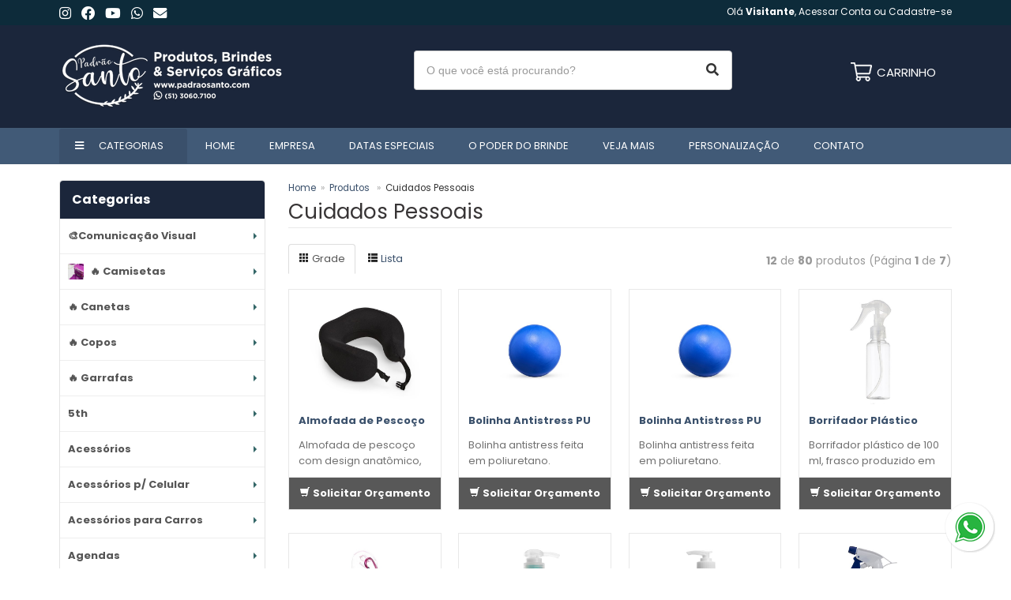

--- FILE ---
content_type: text/html; charset=ISO8859-1
request_url: https://www.padraosanto.com/produtos/cuidados-pessoais
body_size: 27791
content:
<!DOCTYPE html>
<html lang="pt-br">
<head>
<title>Cuidados Pessoais</title>
<meta http-equiv="Content-type" content="text/html; charset=iso-8859-1" />
<meta name="viewport" content="width=device-width, initial-scale=1.0">
<meta name="language" content="pt-br" />
<meta name="description" content="Cuidados Pessoais" />
<meta name="url" content="https://www.padraosanto.com" />
<meta name="Audience" content="all" />
<meta name="rating" content="general" />
<meta name="robots" content="index,follow,all" />
<meta name="googlebot" content="index,follow,all" />
<meta name="msnbot" content="index,follow,all" />
<meta name="inktomislurp" content="index,follow,all" />
<meta name="unknownrobot" content="index,follow,all" />
<meta name="classification" content="commercial" />
<meta name="distribution" content="global" />
<meta name="generator" content="AW" />
<meta name="theme" content="skyline" />
<meta property="og:site_name" content="Padrão Santo">
<link rel="shortcut icon" href="https://www.padraosanto.com/content/interfaces/cms/userfiles/themes/perfil_1234/images/favicon-2426.png" /> <!--#64-->

<link href="https://www.padraosanto.com/content/interfaces/cms/themes/skyline/css/bootstrap.min.css" rel="stylesheet" />
<link href="https://www.padraosanto.com/content/interfaces/cms/themes/skyline/css/bootstrap-responsive.min.css" rel="stylesheet" />
<link href="https://www.padraosanto.com/content/interfaces/cms/themes/skyline/css/style.php" rel="stylesheet" />

<!--[if lt IE 9]>
    <script src="https://www.padraosanto.com/content/interfaces/cms/themes/skyline/plugins/libjs/html5shiv.js"></script>
<![endif]-->

<link rel="stylesheet" href="https://use.fontawesome.com/releases/v5.15.2/css/all.css">

<meta name="adopt-website-id" content="42693c0b-2315-4dcd-9b5c-dc6fb212f155" />
<script src="//tag.goadopt.io/injector.js?website_code=42693c0b-2315-4dcd-9b5c-dc6fb212f155" class="adopt-injector"></script>

<script>
    (function(w,d,s,l,i){w[l]=w[l]||[];w[l].push({'gtm.start':
    new Date().getTime(),event:'gtm.js'});var f=d.getElementsByTagName(s)[0],
    j=d.createElement(s),dl=l!='dataLayer'?'&l='+l:'';j.async=true;j.src=
    'https://www.googletagmanager.com/gtm.js?id='+i+dl;f.parentNode.insertBefore(j,f);
    })(window,document,'script','dataLayer','GTM-5RXQZ5D');
  </script>
  <!-- Facebook Pixel Code -->
  <script>
  !function(f,b,e,v,n,t,s)
  {if(f.fbq)return;n=f.fbq=function(){n.callMethod? n.callMethod.apply(n,arguments):n.queue.push(arguments)};
  if(!f._fbq)f._fbq=n;n.push=n;n.loaded=!0;n.version='2.0';
  n.queue=[];t=b.createElement(e);t.async=!0;
  t.src=v;s=b.getElementsByTagName(e)[0];
  s.parentNode.insertBefore(t,s)}(window, document,'script',
  'https://connect.facebook.net/en_US/fbevents.js');
  fbq('init', '416760952631391');
  fbq('track', 'PageView');
  </script>
  <noscript>
      <img height='1' width='1' src='https://www.facebook.com/tr?id=416760952631391&ev=PageView&noscript=1'/>
  </noscript>
  <!-- End Facebook Pixel Code -->

<meta property="fb:app_id" content="399772864262555"> <!--#75A-->

 <!--seções CSS custom-->

<script>
  (function(i,s,o,g,r,a,m){i['GoogleAnalyticsObject']=r;i[r]=i[r]||function(){
  (i[r].q=i[r].q||[]).push(arguments)},i[r].l=1*new Date();a=s.createElement(o),
  m=s.getElementsByTagName(o)[0];a.async=1;a.src=g;m.parentNode.insertBefore(a,m)
  })(window,document,'script','https://www.google-analytics.com/analytics.js','ga');
  ga('create', 'UA-162795443-1', 'auto');
  ga('send', 'pageview');
</script> <!--ga-->

<!-- jquery / bootstrap -->
<script src="https://www.padraosanto.com/content/interfaces/cms/themes/skyline/plugins/libjs/jquery.js"></script>
<script src="https://www.padraosanto.com/content/interfaces/cms/themes/skyline/plugins/libjs/bootstrap.min.js"></script>
<script src="https://www.padraosanto.com/content/interfaces/cms/themes/skyline/plugins/libjs/application.js"></script>

<link href="https://www.padraosanto.com/content/interfaces/cms/themes/skyline/plugins/mmenu/mmenu.all.min.css" rel="stylesheet">
<script src="https://www.padraosanto.com/content/interfaces/cms/themes/skyline/plugins/mmenu/mmenu.min.all.js" type="text/javascript"></script>

<link href="https://www.padraosanto.com/content/interfaces/cms/userfiles/themes/perfil_1234/css/style-create.css" rel="stylesheet" /> <!--#76-->

<link rel="canonical" href="https://www.padraosanto.com/produtos/cuidados-pessoais" />

<meta name="pageType" content="category" />
<meta name="categoryID" content="124" />

<script>
function changeperpage (field) {
  var perpage = document.getElementById(field).value;
  if (perpage != "" && perpage != 12) {
    window.location.href = 'https://www.padraosanto.com/produtos/cuidados-pessoais/1/a.nome+asc/' + perpage;
  }
}
</script>

</head>

<body>

    <div id="page">

<!-- Google Tag Manager (noscript) -->
<noscript><iframe src="https://www.googletagmanager.com/ns.html?id=GTM-5RXQZ5D" height="0" width="0" style="display:none;visibility:hidden"></iframe></noscript>
<!-- End Google Tag Manager (noscript) -->

<a style="position: fixed; bottom: 20px; right: 20px; z-index: 2;" href="https://api.whatsapp.com/send?phone=555130607100" target="_blank" title="Entre em contato através do WhatsApp"><img src="/content/interfaces/cms/userfiles/images/icon-whatsapp-191.png" alt="WhatsApp"></a> <!--#75B-->

 <!--#65-->

<div id="top"><!--#79-->
    <div class="container">
        <div class="navbar">
            <div class="container-fluid">
                <div class="pull-left txt-top"><!--#81--><p style="padding: 8px 0 4px 0;"><a href="https://www.instagram.com/padraosantoparaempresas/" target="_blank"><i class="fab fa-instagram fa-lg" style="color: #fff;">&nbsp;</i></a> &nbsp; <a href="https://www.facebook.com/padraosantoparaempresas" target="_blank"><i class="fab fa-facebook fa-lg" style="color: #fff;">&nbsp;</i></a> &nbsp; <a href="https://www.youtube.com/channel/UCiL_zplasVyfa0Gu_bf-_xQ" target="_blank"><i class="fab fa-youtube fa-lg" style="color: #fff;">&nbsp;</i></a> &nbsp; <a href="https://api.whatsapp.com/send?phone=555130607100" target="_blank"><i class="fab fa-whatsapp fa-lg" style="color: #fff;">&nbsp;</i></a> &nbsp; <a href="mailto:atendimento@padraosanto.com" target="_blank"><i class="fas fa-envelope fa-lg" style="color: #fff;">&nbsp;</i></a></p>
</div>

                <div class="navbar-text welcome-top pull-right"><!--#82-->
                    Olá <strong>Visitante</strong>, 
                                            <a href="https://www.padraosanto.com/painel/modulos/usuarios/login.php" title="Acessar Conta">Acessar Conta</a> ou <a href="https://www.padraosanto.com/painel/modulos/usuarios/novo.php" title="Cadastre-se">Cadastre-se</a>
                                    </div>

                <nav class="navbar-text pull-right"><!--#83-->
                    <ul class="nav menu-vv">
                                        </ul>
                </nav>
            </div>
        </div>
    </div>
</div>

 <!--#65-->

<header class="headerMain">
    <div class="container">
    
        <div class="container-fluid">
            <div class="logo"><!--#67-->
                                    <a href="/home" title="Padrão Santo"><img src="https://www.padraosanto.com/content/interfaces/cms/userfiles/themes/perfil_1234/images/logo-9265.png" alt="Padrão Santo" /></a>
                            </div>
            <div class="bx-header-right">
                
                <div class="pull-right nav-top-icon">
<div class="showhim"><a href="javascript:void(0)" style="color: #fff;" title="Busca"><i class="fa fa-search fa-lg">&nbsp;</i></a>
<div class="showme">
<form action="/produtos/q/" class="form-inline" id="search_engine" method="get" style="margin: 0;">
<div class="input-append"><span class="showhim"><input class="input-btn-fix" id="q" name="q" placeholder="O que você está procurando?" style="width: 200px; padding: 10px 15px; background: #f1f1f1;" type="text" /><button class="btn" style="background: #373435; width: 42px; height: 42px;" type="submit"><i class="icon-search icon-white">&nbsp;</i></button></span></div>
</form>
</div>
</div>
</div>

<div class="box-search-header hidden-mobile">
<form action="/produtos/q/" class="form-inline" id="search_engine" method="get" style="margin: 0;">
<div class="input-append"><input class="input-btn-fix" id="q" name="q" placeholder="O que você está procurando?" type="text" /><button class="btn" type="submit"><i class="fas fa-search fa-lg" style="margin-left: 2px;">&nbsp;</i></button></div>
</form>
</div>

<div class="div-button-menu-mobile" style="float: left; padding-top: 10px;"><a class="button-menu-mobile" href="#sidebar-mobile" style="font-size: 16px; text-decoration: none; color: #fff;" title="Menu">&nbsp;<i class="fas fa-bars fa-lg">&nbsp;</i></a></div>

<div class="box-cart-icon"><a href="/carrinho" title="Carrinho de Orçamentos"><img alt="Orcamento" src="/content/interfaces/cms/userfiles/images/icon-cart2-435.png" /></a><span class="hidden-mobile">&nbsp; <a href="/carrinho" style="text-decoration: none; color: #fff;"><span style="position: relative; top: 2px; font-size: 15px;">CARRINHO</span></a></span></div>
            </div>
        </div>

        </div>
</header>

 <!--#65-->

<!--#68-->
<div id="main-menu">
    <div class="container">
        <div class="container-fluid">

            
            <nav>
                <ul class="nav menu-vv">
                                            <li><a href="https://www.padraosanto.com/ccl/21" title="Categorias" id="" class="icon todas-categorias hidden-phone" style="" target="_self" >Categorias</a>
                                                    </li>
                                            <li><a href="https://www.padraosanto.com/ccl/6" title="Home" id="" class="" style="" target="_self" >Home</a>
                                                    </li>
                                            <li><a href="https://www.padraosanto.com/ccl/7" title="Empresa" id="" class="" style="" target="_self" >Empresa</a>
                                                    </li>
                                            <li><a href="https://www.padraosanto.com/ccl/10" title="Datas Especiais" id="" class="" style="" target="_self" >Datas Especiais</a>
                                                    </li>
                                            <li><a href="https://www.padraosanto.com/ccl/20" title="O Poder do Brinde" id="" class="" style="" target="_self" >O Poder do Brinde</a>
                                                    </li>
                                            <li><a href="https://www.padraosanto.com/ccl/25" title="Veja mais" id="" class="" style="" target="_self" >Veja mais</a>
                                                    </li>
                                            <li><a href="https://www.padraosanto.com/ccl/23" title="Personalização" id="" class="" style="" target="_self" >Personalização</a>
                                                    </li>
                                            <li><a href="https://www.padraosanto.com/ccl/11" title="Contato" id="" class="" style="" target="_self" >Contato</a>
                                                    </li>
                                    </ul>
            </nav>
        </div>
    </div>
</div>

 <!--#65-->

<div id="wrp"> <!--#65-->
    <section id="main-content">
        <div class="container">
            <div class="container-fluid">
                <div class="row-fluid">
                    <!--#70A-->
                        
        <!-- START WIDGETS -->
        <aside class="span3">
            
                
                                    
    <div class="sidebar-nav clearfix">
        <h2>Categorias</h2>

        <ul class="nav nav-list menu-vv">
            
                                    <li><a href="https://www.padraosanto.com/produtos/comunicacao-visual-300" title="&#127912;Comunicação Visual" class="title-grupo">&#127912;Comunicação Visual</a>
                        <ul>
                            
                                                                    <li><a href="https://www.padraosanto.com/produtos/banners" title="Banners">Banners</a>
                                
                            
                                                                    <li><a href="https://www.padraosanto.com/produtos/comunicacao-visual" title="Comunicação Visual">Comunicação Visual</a>
                                
                                                    </ul>
                    </li>
                                    <li><a href="https://www.padraosanto.com/produtos/_camisetas" title="&#128293; Camisetas" class="title-grupo"><img src="https://www.padraosanto.com/content/interfaces/cms/userfiles/produtos/screenshot-1-2-942.png" class="image-product-list">&#128293; Camisetas</a>
                        <ul>
                            
                                                                    <li><a href="https://www.padraosanto.com/produtos/camisetas" title="Camisetas">Camisetas</a>
                                
                                                    </ul>
                    </li>
                                    <li><a href="https://www.padraosanto.com/produtos/canetas" title="&#128293; Canetas" class="title-grupo">&#128293; Canetas</a>
                        <ul>
                            
                                                                    <li><a href="https://www.padraosanto.com/produtos/balcao" title="Balcão">Balcão</a>
                                
                            
                                                                    <li><a href="https://www.padraosanto.com/produtos/caneta-com-estojo" title="Caneta com Estojo">Caneta com Estojo</a>
                                
                            
                                                                    <li><a href="https://www.padraosanto.com/produtos/canetas-961" title="Canetas">Canetas</a>
                                
                            
                                                                    <li><a href="https://www.padraosanto.com/produtos/bambu" title="Canetas de Bambu">Canetas de Bambu</a>
                                
                            
                                                                    <li><a href="https://www.padraosanto.com/produtos/ecologicas" title="Canetas Ecológicas">Canetas Ecológicas</a>
                                
                            
                                                                    <li><a href="https://www.padraosanto.com/produtos/canetas-metalicas" title="Canetas metálicas">Canetas metálicas</a>
                                
                            
                                                                    <li><a href="https://www.padraosanto.com/produtos/canetas-plasticas" title="Canetas plásticas">Canetas plásticas</a>
                                
                            
                                                                    <li><a href="https://www.padraosanto.com/produtos/estojos-474" title="Estojos">Estojos</a>
                                
                            
                                                                    <li><a href="https://www.padraosanto.com/produtos/laser" title="Laser">Laser</a>
                                
                            
                                                                    <li><a href="https://www.padraosanto.com/produtos/marca-texto" title="Marca Texto">Marca Texto</a>
                                
                            
                                                                    <li><a href="https://www.padraosanto.com/produtos/multifuncoes" title="Multifunções">Multifunções</a>
                                
                            
                                                                    <li><a href="https://www.padraosanto.com/produtos/semimetal" title="Semimetal">Semimetal</a>
                                
                            
                                                                    <li><a href="https://www.padraosanto.com/produtos/touch" title="Touch">Touch</a>
                                
                                                    </ul>
                    </li>
                                    <li><a href="https://www.padraosanto.com/produtos/copos-836" title="&#128293; Copos" class="title-grupo">&#128293; Copos</a>
                        <ul>
                            
                                                                    <li><a href="https://www.padraosanto.com/produtos/comuns" title="Comuns">Comuns</a>
                                
                            
                                                                    <li><a href="https://www.padraosanto.com/produtos/porta-copos" title="Porta Copos">Porta Copos</a>
                                
                            
                                                                    <li><a href="https://www.padraosanto.com/produtos/termicos" title="Térmicos">Térmicos</a>
                                
                                                    </ul>
                    </li>
                                    <li><a href="https://www.padraosanto.com/produtos/garrafas" title="&#128293; Garrafas" class="title-grupo">&#128293; Garrafas</a>
                        <ul>
                            
                                                                    <li><a href="https://www.padraosanto.com/produtos/caixa-para-garrafa" title="Caixa para garrafa">Caixa para garrafa</a>
                                
                            
                                                                    <li><a href="https://www.padraosanto.com/produtos/dobravel" title="Dobrável">Dobrável</a>
                                
                            
                                                                    <li><a href="https://www.padraosanto.com/produtos/garrafa-com-termometro" title="Garrafa com Termômetro">Garrafa com Termômetro</a>
                                
                            
                                                                    <li><a href="https://www.padraosanto.com/produtos/termica" title="Garrafa Térmica">Garrafa Térmica</a>
                                
                            
                                                                    <li><a href="https://www.padraosanto.com/produtos/garrafas-de-aco-inox" title="Garrafas de Metal">Garrafas de Metal</a>
                                
                            
                                                                    <li><a href="https://www.padraosanto.com/produtos/garrafas-plasticas" title="Garrafas de Plástico">Garrafas de Plástico</a>
                                
                            
                                                                    <li><a href="https://www.padraosanto.com/produtos/vidro" title="Garrafas de Vidro">Garrafas de Vidro</a>
                                
                            
                                                                    <li><a href="https://www.padraosanto.com/produtos/kit" title="Kit com Garrafas">Kit com Garrafas</a>
                                
                            
                                                                    <li><a href="https://www.padraosanto.com/produtos/squeeze" title="Squeeze">Squeeze</a>
                                
                            
                                                                    <li><a href="https://www.padraosanto.com/produtos/squeezes-dobravel" title="Squeezes Dobrável">Squeezes Dobrável</a>
                                
                            
                                                                    <li><a href="https://www.padraosanto.com/produtos/squeezes-metalicos" title="Squeezes Metálicos">Squeezes Metálicos</a>
                                
                            
                                                                    <li><a href="https://www.padraosanto.com/produtos/squeezes-plasticos" title="Squeezes Plásticos">Squeezes Plásticos</a>
                                
                            
                                                                    <li><a href="https://www.padraosanto.com/produtos/sublimaticos" title="Squeezes Sublimáticos">Squeezes Sublimáticos</a>
                                
                            
                                                                    <li><a href="https://www.padraosanto.com/produtos/termica-c-copo" title="Térmicas c/ copo">Térmicas c/ copo</a>
                                
                                                    </ul>
                    </li>
                                    <li><a href="https://www.padraosanto.com/produtos/5th" title="5th" class="title-grupo">5th</a>
                        <ul>
                            
                                                                    <li><a href="https://www.padraosanto.com/produtos/cacharel" title="Cacharel">Cacharel</a>
                                
                            
                                                                    <li><a href="https://www.padraosanto.com/produtos/cerruti-1881" title="Cerruti 1881">Cerruti 1881</a>
                                
                            
                                                                    <li><a href="https://www.padraosanto.com/produtos/hugo-boss" title="Hugo Boss">Hugo Boss</a>
                                
                            
                                                                    <li><a href="https://www.padraosanto.com/produtos/maxema" title="Maxema">Maxema</a>
                                
                            
                                                                    <li><a href="https://www.padraosanto.com/produtos/swarovski" title="Swarovski">Swarovski</a>
                                
                                                    </ul>
                    </li>
                                    <li><a href="https://www.padraosanto.com/produtos/acessorios-756" title="Acessórios" class="title-grupo">Acessórios</a>
                        <ul>
                            
                                                                    <li><a href="https://www.padraosanto.com/produtos/acessorios-tec" title="ACESSORIOS TEC">ACESSORIOS TEC</a>
                                
                            
                                                                    <li><a href="https://www.padraosanto.com/produtos/kit-ferramentas" title="KIT FERRAMENTAS">KIT FERRAMENTAS</a>
                                
                            
                                                                    <li><a href="https://www.padraosanto.com/produtos/mouse-pad" title="MOUSE PAD">MOUSE PAD</a>
                                
                            
                                                                    <li><a href="https://www.padraosanto.com/produtos/umidificadores" title="UMIDIFICADORES">UMIDIFICADORES</a>
                                
                                                    </ul>
                    </li>
                                    <li><a href="https://www.padraosanto.com/produtos/acessorios-p-celular" title="Acessórios p/ Celular" class="title-grupo">Acessórios p/ Celular</a>
                        <ul>
                            
                                                                    <li><a href="https://www.padraosanto.com/produtos/acessorios-p-celular-289" title="Acessórios p/ Celular">Acessórios p/ Celular</a>
                                
                            
                                                                    <li><a href="https://www.padraosanto.com/produtos/cabos" title="Cabos">Cabos</a>
                                
                            
                                                                    <li><a href="https://www.padraosanto.com/produtos/capas" title="Capas">Capas</a>
                                
                            
                                                                    <li><a href="https://www.padraosanto.com/produtos/carregadores-para-fonte-de-energia" title="Carregadores para Fonte de Energia">Carregadores para Fonte de Energia</a>
                                
                            
                                                                    <li><a href="https://www.padraosanto.com/produtos/carregadores-portateis" title="Carregadores Portáteis">Carregadores Portáteis</a>
                                
                            
                                                                    <li><a href="https://www.padraosanto.com/produtos/suportes" title="Suportes">Suportes</a>
                                
                                                    </ul>
                    </li>
                                    <li><a href="https://www.padraosanto.com/produtos/acessorios-para-carros" title="Acessórios para Carros" class="title-grupo">Acessórios para Carros</a>
                        <ul>
                            
                                                                    <li><a href="https://www.padraosanto.com/produtos/acessorios-para-carros-818" title="Acessórios para Carros">Acessórios para Carros</a>
                                
                                                    </ul>
                    </li>
                                    <li><a href="https://www.padraosanto.com/produtos/agendas-594" title="Agendas" class="title-grupo">Agendas</a>
                        <ul>
                            
                                                                    <li><a href="https://www.padraosanto.com/produtos/agendas-2025" title="Agendas 2025">Agendas 2025</a>
                                
                                                    </ul>
                    </li>
                                    <li><a href="https://www.padraosanto.com/produtos/baldes-851" title="Baldes" class="title-grupo">Baldes</a>
                        <ul>
                            
                                                                    <li><a href="https://www.padraosanto.com/produtos/balde-45-litros-alca-unica" title="Balde 4,5 Litros Alça única">Balde 4,5 Litros Alça única</a>
                                
                            
                                                                    <li><a href="https://www.padraosanto.com/produtos/balde-5-litros-alca-dupla" title="Balde 5 Litros Alça Dupla">Balde 5 Litros Alça Dupla</a>
                                
                                                    </ul>
                    </li>
                                    <li><a href="https://www.padraosanto.com/produtos/bar-e-bebidas" title="Bar e Bebidas" class="title-grupo">Bar e Bebidas</a>
                        <ul>
                            
                                                                    <li><a href="https://www.padraosanto.com/produtos/abridores" title="Abridores">Abridores</a>
                                
                            
                                                                    <li><a href="https://www.padraosanto.com/produtos/balde-de-gelo" title="Balde de Gelo">Balde de Gelo</a>
                                
                            
                                                                    <li><a href="https://www.padraosanto.com/produtos/coqueteleiras" title="Coqueteleiras">Coqueteleiras</a>
                                
                            
                                                                    <li><a href="https://www.padraosanto.com/produtos/kit-caipirinha" title="Kit Caipirinha">Kit Caipirinha</a>
                                
                            
                                                                    <li><a href="https://www.padraosanto.com/produtos/kit-drink" title="Kit Drink">Kit Drink</a>
                                
                            
                                                                    <li><a href="https://www.padraosanto.com/produtos/kit-vinho" title="Kit Vinho">Kit Vinho</a>
                                
                            
                                                                    <li><a href="https://www.padraosanto.com/produtos/misturador" title="Misturador">Misturador</a>
                                
                            
                                                                    <li><a href="https://www.padraosanto.com/produtos/porta-copo" title="Porta Copo">Porta Copo</a>
                                
                            
                                                                    <li><a href="https://www.padraosanto.com/produtos/porta-whisky" title="Porta Whisky">Porta Whisky</a>
                                
                                                    </ul>
                    </li>
                                    <li><a href="https://www.padraosanto.com/produtos/bloco-de-anotacoes" title="Bloco de Anotações" class="title-grupo">Bloco de Anotações</a>
                        <ul>
                            
                                                                    <li><a href="https://www.padraosanto.com/produtos/bloco-de-anotacoes-995" title="Bloco de Anotações">Bloco de Anotações</a>
                                
                                                    </ul>
                    </li>
                                    <li><a href="https://www.padraosanto.com/produtos/blocos-e-cadernetas" title="Blocos e Cadernetas" class="title-grupo">Blocos e Cadernetas</a>
                        <ul>
                            
                                                                    <li><a href="https://www.padraosanto.com/produtos/autoadesivos" title="Autoadesivos">Autoadesivos</a>
                                
                            
                                                                    <li><a href="https://www.padraosanto.com/produtos/blocos-com-autoadesivos" title="Blocos com Autoadesivos">Blocos com Autoadesivos</a>
                                
                            
                                                                    <li><a href="https://www.padraosanto.com/produtos/blocos-com-calculadora" title="Blocos com Calculadora">Blocos com Calculadora</a>
                                
                            
                                                                    <li><a href="https://www.padraosanto.com/produtos/blocos-com-caneta" title="Blocos com Caneta">Blocos com Caneta</a>
                                
                            
                                                                    <li><a href="https://www.padraosanto.com/produtos/blocos-com-capa-de-plastico" title="Blocos com Capa de Plástico">Blocos com Capa de Plástico</a>
                                
                            
                                                                    <li><a href="https://www.padraosanto.com/produtos/blocos-de-couro-sintetico" title="Blocos de Couro Sintético">Blocos de Couro Sintético</a>
                                
                            
                                                                    <li><a href="https://www.padraosanto.com/produtos/ecologicos" title="Blocos Ecológicos">Blocos Ecológicos</a>
                                
                            
                                                                    <li><a href="https://www.padraosanto.com/produtos/cadernetas" title="Cadernetas">Cadernetas</a>
                                
                            
                                                                    <li><a href="https://www.padraosanto.com/produtos/linho" title="Cadernetas de Linho">Cadernetas de Linho</a>
                                
                            
                                                                    <li><a href="https://www.padraosanto.com/produtos/emborrachado" title="Cadernetas Emborrachadas">Cadernetas Emborrachadas</a>
                                
                            
                                                                    <li><a href="https://www.padraosanto.com/produtos/caderno-para-colorir" title="Caderno para Colorir">Caderno para Colorir</a>
                                
                            
                                                                    <li><a href="https://www.padraosanto.com/produtos/com-caneta" title="Com Caneta">Com Caneta</a>
                                
                            
                                                                    <li><a href="https://www.padraosanto.com/produtos/com-pauta" title="Com Pauta">Com Pauta</a>
                                
                            
                                                                    <li><a href="https://www.padraosanto.com/produtos/cromato" title="Cromato">Cromato</a>
                                
                            
                                                                    <li><a href="https://www.padraosanto.com/produtos/ficharios" title="Fichários">Fichários</a>
                                
                            
                                                                    <li><a href="https://www.padraosanto.com/produtos/folhas-brancas" title="Folhas Brancas">Folhas Brancas</a>
                                
                            
                                                                    <li><a href="https://www.padraosanto.com/produtos/folhas-marfim" title="Folhas Marfim">Folhas Marfim</a>
                                
                            
                                                                    <li><a href="https://www.padraosanto.com/produtos/papel-couche" title="Papel Couchê">Papel Couchê</a>
                                
                            
                                                                    <li><a href="https://www.padraosanto.com/produtos/percalux" title="Percalux">Percalux</a>
                                
                            
                                                                    <li><a href="https://www.padraosanto.com/produtos/pu-poliuretano" title="PU - Poliuretano">PU - Poliuretano</a>
                                
                            
                                                                    <li><a href="https://www.padraosanto.com/produtos/sem-pauta" title="Sem Pauta">Sem Pauta</a>
                                
                            
                                                                    <li><a href="https://www.padraosanto.com/produtos/sinteticos" title="Sintéticos">Sintéticos</a>
                                
                                                    </ul>
                    </li>
                                    <li><a href="https://www.padraosanto.com/produtos/bolsas-termicas" title="Bolsas Térmicas" class="title-grupo">Bolsas Térmicas</a>
                        <ul>
                            
                                                                    <li><a href="https://www.padraosanto.com/produtos/antivazamento" title="Antivazamento">Antivazamento</a>
                                
                            
                                                                    <li><a href="https://www.padraosanto.com/produtos/bagum" title="Bagum">Bagum</a>
                                
                            
                                                                    <li><a href="https://www.padraosanto.com/produtos/algodao-114" title="Bolsas de algodão">Bolsas de algodão</a>
                                
                            
                                                                    <li><a href="https://www.padraosanto.com/produtos/feltro" title="Bolsas de feltro">Bolsas de feltro</a>
                                
                            
                                                                    <li><a href="https://www.padraosanto.com/produtos/oxford" title="Bolsas de Oxford">Bolsas de Oxford</a>
                                
                            
                                                                    <li><a href="https://www.padraosanto.com/produtos/pu" title="Bolsas de PU">Bolsas de PU</a>
                                
                            
                                                                    <li><a href="https://www.padraosanto.com/produtos/pvc" title="Bolsas de PVC">Bolsas de PVC</a>
                                
                            
                                                                    <li><a href="https://www.padraosanto.com/produtos/rpet" title="Bolsas de rPET">Bolsas de rPET</a>
                                
                            
                                                                    <li><a href="https://www.padraosanto.com/produtos/tnt" title="Bolsas de TNT">Bolsas de TNT</a>
                                
                            
                                                                    <li><a href="https://www.padraosanto.com/produtos/bolsas-termicas-658" title="Bolsas Térmicas">Bolsas Térmicas</a>
                                
                            
                                                                    <li><a href="https://www.padraosanto.com/produtos/nylon-871" title="Bolsas térmicas de Nylon">Bolsas térmicas de Nylon</a>
                                
                            
                                                                    <li><a href="https://www.padraosanto.com/produtos/poliester" title="Bolsas térmicas de Poliéster">Bolsas térmicas de Poliéster</a>
                                
                            
                                                                    <li><a href="https://www.padraosanto.com/produtos/polietileno" title="Polietileno">Polietileno</a>
                                
                            
                                                                    <li><a href="https://www.padraosanto.com/produtos/pu-468" title="PU">PU</a>
                                
                            
                                                                    <li><a href="https://www.padraosanto.com/produtos/sintetica" title="Sintética">Sintética</a>
                                
                                                    </ul>
                    </li>
                                    <li><a href="https://www.padraosanto.com/produtos/bone" title="Bonés" class="title-grupo">Bonés</a>
                        <ul>
                            
                                                                    <li><a href="https://www.padraosanto.com/produtos/bones" title="Bonés">Bonés</a>
                                
                                                    </ul>
                    </li>
                                    <li><a href="https://www.padraosanto.com/produtos/brindes" title="Brindes Diversos" class="title-grupo">Brindes Diversos</a>
                        <ul>
                            
                                                                    <li><a href="https://www.padraosanto.com/produtos/baldes" title="Baldes">Baldes</a>
                                
                            
                                                                    <li><a href="https://www.padraosanto.com/produtos/bar" title="Bar">Bar</a>
                                
                            
                                                                    <li><a href="https://www.padraosanto.com/produtos/brinquedos" title="Brinquedos">Brinquedos</a>
                                
                            
                                                                    <li><a href="https://www.padraosanto.com/produtos/cofres" title="Cofres">Cofres</a>
                                
                            
                                                                    <li><a href="https://www.padraosanto.com/produtos/copos-com-tampa-e-canudo" title="Copos com tampa e canudo">Copos com tampa e canudo</a>
                                
                            
                                                                    <li><a href="https://www.padraosanto.com/produtos/escrita-de-metal-e-estojos" title="Escrita de Metal e Estojos">Escrita de Metal e Estojos</a>
                                
                            
                                                                    <li><a href="https://www.padraosanto.com/produtos/escritorio-952" title="Escritório">Escritório</a>
                                
                            
                                                                    <li><a href="https://www.padraosanto.com/produtos/espelhos" title="Espelhos">Espelhos</a>
                                
                            
                                                                    <li><a href="https://www.padraosanto.com/produtos/home" title="Home">Home</a>
                                
                            
                                                                    <li><a href="https://www.padraosanto.com/produtos/linha-infantil" title="Linha Infantil">Linha Infantil</a>
                                
                            
                                                                    <li><a href="https://www.padraosanto.com/produtos/oculos" title="Óculos">Óculos</a>
                                
                            
                                                                    <li><a href="https://www.padraosanto.com/produtos/saude" title="Saúde">Saúde</a>
                                
                            
                                                                    <li><a href="https://www.padraosanto.com/produtos/squeezes-e-copos" title="Squeezes e Copos">Squeezes e Copos</a>
                                
                            
                                                                    <li><a href="https://www.padraosanto.com/produtos/tecnologia" title="Tecnologia">Tecnologia</a>
                                
                                                    </ul>
                    </li>
                                    <li><a href="https://www.padraosanto.com/produtos/brindes-diversos" title="Brindes Diversos II" class="title-grupo">Brindes Diversos II</a>
                        <ul>
                            
                                                                    <li><a href="https://www.padraosanto.com/produtos/casa-restaurante-e-bar" title="Casa, Restaurante e Bar">Casa, Restaurante e Bar</a>
                                
                            
                                                                    <li><a href="https://www.padraosanto.com/produtos/chaveiros-e-lanternas" title="Chaveiros e lanternas">Chaveiros e lanternas</a>
                                
                            
                                                                    <li><a href="https://www.padraosanto.com/produtos/chaveiros-e-porta-cartoes" title="Chaveiros e Porta-Cartões">Chaveiros e Porta-Cartões</a>
                                
                            
                                                                    <li><a href="https://www.padraosanto.com/produtos/crianca-e-escolar" title="Criança e Escolar">Criança e Escolar</a>
                                
                            
                                                                    <li><a href="https://www.padraosanto.com/produtos/drink-e-esporte" title="Drink e Esporte">Drink e Esporte</a>
                                
                            
                                                                    <li><a href="https://www.padraosanto.com/produtos/escrita" title="Escrita">Escrita</a>
                                
                            
                                                                    <li><a href="https://www.padraosanto.com/produtos/esporte-e-ar-livre" title="Esporte e Ar Livre">Esporte e Ar Livre</a>
                                
                            
                                                                    <li><a href="https://www.padraosanto.com/produtos/kids-e-escolar" title="Kids e Escolar">Kids e Escolar</a>
                                
                            
                                                                    <li><a href="https://www.padraosanto.com/produtos/mochilas-malas-e-pastas" title="Mochilas, Malas e Pastas">Mochilas, Malas e Pastas</a>
                                
                            
                                                                    <li><a href="https://www.padraosanto.com/produtos/personal-e-travel" title="Personal e Travel">Personal e Travel</a>
                                
                            
                                                                    <li><a href="https://www.padraosanto.com/produtos/pessoal-e-viagem" title="Pessoal e Viagem">Pessoal e Viagem</a>
                                
                            
                                                                    <li><a href="https://www.padraosanto.com/produtos/sacolas-e-bolsas-termicas" title="Sacolas e Bolsas Térmicas">Sacolas e Bolsas Térmicas</a>
                                
                            
                                                                    <li><a href="https://www.padraosanto.com/produtos/sol-e-chuva" title="Sol e Chuva">Sol e Chuva</a>
                                
                            
                                                                    <li><a href="https://www.padraosanto.com/produtos/stockout" title="Stockout">Stockout</a>
                                
                            
                                                                    <li><a href="https://www.padraosanto.com/produtos/suco" title="Suco">Suco</a>
                                
                                                    </ul>
                    </li>
                                    <li><a href="https://www.padraosanto.com/produtos/diversos" title="Brindes Diversos III" class="title-grupo">Brindes Diversos III</a>
                        <ul>
                            
                                                                    <li><a href="https://www.padraosanto.com/produtos/diversos-545" title="Diversos">Diversos</a>
                                
                            
                                                                    <li><a href="https://www.padraosanto.com/produtos/porta-garrafas" title="Porta Garrafas">Porta Garrafas</a>
                                
                                                    </ul>
                    </li>
                                    <li><a href="https://www.padraosanto.com/produtos/brinquedos-206" title="Brinquedos" class="title-grupo">Brinquedos</a>
                        <ul>
                                                    </ul>
                    </li>
                                    <li><a href="https://www.padraosanto.com/produtos/cadernos-e-pastas" title="Cadernos e Pastas" class="title-grupo">Cadernos e Pastas</a>
                        <ul>
                            
                                                                    <li><a href="https://www.padraosanto.com/produtos/cadernos-e-pastas-386" title="Cadernos e Pastas">Cadernos e Pastas</a>
                                
                                                    </ul>
                    </li>
                                    <li><a href="https://www.padraosanto.com/produtos/caixas-de-som" title="Caixas de Som" class="title-grupo">Caixas de Som</a>
                        <ul>
                            
                                                                    <li><a href="https://www.padraosanto.com/produtos/caixas-de-som-717" title="Caixas de Som">Caixas de Som</a>
                                
                                                    </ul>
                    </li>
                                    <li><a href="https://www.padraosanto.com/produtos/calculadoras" title="Calculadoras" class="title-grupo">Calculadoras</a>
                        <ul>
                            
                                                                    <li><a href="https://www.padraosanto.com/produtos/calculadoras-255" title="Calculadoras">Calculadoras</a>
                                
                                                    </ul>
                    </li>
                                    <li><a href="https://www.padraosanto.com/produtos/caneca" title="Canecas" class="title-grupo">Canecas</a>
                        <ul>
                            
                                                                    <li><a href="https://www.padraosanto.com/produtos/acrilica-678" title="Acrílica">Acrílica</a>
                                
                            
                                                                    <li><a href="https://www.padraosanto.com/produtos/caneca-com-termometro" title="Caneca com Termômetro">Caneca com Termômetro</a>
                                
                            
                                                                    <li><a href="https://www.padraosanto.com/produtos/canecas" title="CANECAS">CANECAS</a>
                                
                            
                                                                    <li><a href="https://www.padraosanto.com/produtos/acrilica" title="Canecas Acrílicas">Canecas Acrílicas</a>
                                
                            
                                                                    <li><a href="https://www.padraosanto.com/produtos/aluminio" title="Canecas de Alumínio">Canecas de Alumínio</a>
                                
                            
                                                                    <li><a href="https://www.padraosanto.com/produtos/inox" title="Canecas de Inox">Canecas de Inox</a>
                                
                            
                                                                    <li><a href="https://www.padraosanto.com/produtos/canecas-de-metal" title="Canecas de Metal">Canecas de Metal</a>
                                
                            
                                                                    <li><a href="https://www.padraosanto.com/produtos/canecas-de-plastico" title="Canecas de Plástico">Canecas de Plástico</a>
                                
                            
                                                                    <li><a href="https://www.padraosanto.com/produtos/parede-dupla" title="Canecas Parede Dupla">Canecas Parede Dupla</a>
                                
                            
                                                                    <li><a href="https://www.padraosanto.com/produtos/ceramica" title="Cerâmica">Cerâmica</a>
                                
                            
                                                                    <li><a href="https://www.padraosanto.com/produtos/plastica" title="Plástica">Plástica</a>
                                
                            
                                                                    <li><a href="https://www.padraosanto.com/produtos/porcelana" title="Porcelana">Porcelana</a>
                                
                            
                                                                    <li><a href="https://www.padraosanto.com/produtos/termica-732" title="Térmica">Térmica</a>
                                
                                                    </ul>
                    </li>
                                    <li><a href="https://www.padraosanto.com/produtos/canetas-708" title="Canetas" class="title-grupo">Canetas</a>
                        <ul>
                            
                                                                    <li><a href="https://www.padraosanto.com/produtos/acionamento-por-clique" title="Acionamento por Clique">Acionamento por Clique</a>
                                
                            
                                                                    <li><a href="https://www.padraosanto.com/produtos/acionamento-por-rotacao" title="Acionamento por Rotação">Acionamento por Rotação</a>
                                
                            
                                                                    <li><a href="https://www.padraosanto.com/produtos/caneta-com-tampa" title="Caneta com Tampa">Caneta com Tampa</a>
                                
                            
                                                                    <li><a href="https://www.padraosanto.com/produtos/caneta-marcadora" title="Caneta Marcadora">Caneta Marcadora</a>
                                
                            
                                                                    <li><a href="https://www.padraosanto.com/produtos/papelao-134" title="Canetas de Papelão">Canetas de Papelão</a>
                                
                            
                                                                    <li><a href="https://www.padraosanto.com/produtos/metalicas" title="Canetas Metálicas">Canetas Metálicas</a>
                                
                            
                                                                    <li><a href="https://www.padraosanto.com/produtos/canetas-para-colorir" title="Canetas para Colorir">Canetas para Colorir</a>
                                
                            
                                                                    <li><a href="https://www.padraosanto.com/produtos/carga-azul" title="Carga Azul">Carga Azul</a>
                                
                            
                                                                    <li><a href="https://www.padraosanto.com/produtos/carga-multicores" title="Carga Multicores">Carga Multicores</a>
                                
                            
                                                                    <li><a href="https://www.padraosanto.com/produtos/carga-preta" title="Carga Preta">Carga Preta</a>
                                
                            
                                                                    <li><a href="https://www.padraosanto.com/produtos/conjunto" title="Conjunto">Conjunto</a>
                                
                            
                                                                    <li><a href="https://www.padraosanto.com/produtos/escrita-05mm" title="Escrita 0.5mm">Escrita 0.5mm</a>
                                
                            
                                                                    <li><a href="https://www.padraosanto.com/produtos/escrita-07mm" title="Escrita 0.7mm">Escrita 0.7mm</a>
                                
                            
                                                                    <li><a href="https://www.padraosanto.com/produtos/escrita-08mm" title="Escrita 0.8mm">Escrita 0.8mm</a>
                                
                            
                                                                    <li><a href="https://www.padraosanto.com/produtos/escrita-10mm" title="Escrita 1.0mm">Escrita 1.0mm</a>
                                
                            
                                                                    <li><a href="https://www.padraosanto.com/produtos/escrita-12mm" title="Escrita 1.2mm">Escrita 1.2mm</a>
                                
                            
                                                                    <li><a href="https://www.padraosanto.com/produtos/escrita-16mm" title="Escrita 1.6mm">Escrita 1.6mm</a>
                                
                            
                                                                    <li><a href="https://www.padraosanto.com/produtos/escrita-1mm" title="Escrita 1mm">Escrita 1mm</a>
                                
                            
                                                                    <li><a href="https://www.padraosanto.com/produtos/marca-texto-754" title="Marca-texto">Marca-texto</a>
                                
                            
                                                                    <li><a href="https://www.padraosanto.com/produtos/metal-esfero" title="Metal Esfero">Metal Esfero</a>
                                
                            
                                                                    <li><a href="https://www.padraosanto.com/produtos/metal-roller" title="Metal Roller">Metal Roller</a>
                                
                            
                                                                    <li><a href="https://www.padraosanto.com/produtos/metal-tinteiro" title="Metal Tinteiro">Metal Tinteiro</a>
                                
                            
                                                                    <li><a href="https://www.padraosanto.com/produtos/semimetalicas" title="Semimetálicas">Semimetálicas</a>
                                
                                                    </ul>
                    </li>
                                    <li><a href="https://www.padraosanto.com/produtos/carregadores" title="Carregadores" class="title-grupo">Carregadores</a>
                        <ul>
                            
                                                                    <li><a href="https://www.padraosanto.com/produtos/carregadores-para-fonte-de-energia-transferem-carga" title="Carregadores para Fonte de Energia (Transferem Carga)">Carregadores para Fonte de Energia (Transferem Carga)</a>
                                
                            
                                                                    <li><a href="https://www.padraosanto.com/produtos/power-banks-armazenam-e-transferem-carga" title="Power Banks (Armazenam e Transferem Carga)">Power Banks (Armazenam e Transferem Carga)</a>
                                
                                                    </ul>
                    </li>
                                    <li><a href="https://www.padraosanto.com/produtos/carregadores-magneticos" title="Carregadores Magnéticos" class="title-grupo">Carregadores Magnéticos</a>
                        <ul>
                            
                                                                    <li><a href="https://www.padraosanto.com/produtos/carregadores-magneticos-486" title="Carregadores Magnéticos">Carregadores Magnéticos</a>
                                
                                                    </ul>
                    </li>
                                    <li><a href="https://www.padraosanto.com/produtos/carregadores-power-bank" title="Carregadores Power Bank" class="title-grupo">Carregadores Power Bank</a>
                        <ul>
                            
                                                                    <li><a href="https://www.padraosanto.com/produtos/carregadores-power-bank-430" title="Carregadores Power Bank">Carregadores Power Bank</a>
                                
                                                    </ul>
                    </li>
                                    <li><a href="https://www.padraosanto.com/produtos/carteiras-e-porta-documentos" title="Carteiras e Porta Documentos" class="title-grupo">Carteiras e Porta Documentos</a>
                        <ul>
                            
                                                                    <li><a href="https://www.padraosanto.com/produtos/carteiras-e-porta-documentos-809" title="Carteiras e Porta Documentos">Carteiras e Porta Documentos</a>
                                
                                                    </ul>
                    </li>
                                    <li><a href="https://www.padraosanto.com/produtos/casa-159" title="Casa" class="title-grupo">Casa</a>
                        <ul>
                                                    </ul>
                    </li>
                                    <li><a href="https://www.padraosanto.com/produtos/chaveiros" title="Chaveiros" class="title-grupo">Chaveiros</a>
                        <ul>
                            
                                                                    <li><a href="https://www.padraosanto.com/produtos/abridor" title="Abridor">Abridor</a>
                                
                            
                                                                    <li><a href="https://www.padraosanto.com/produtos/abridor-e-multifuncoes" title="Abridor e Multifunções">Abridor e Multifunções</a>
                                
                            
                                                                    <li><a href="https://www.padraosanto.com/produtos/acrilico-813" title="Acrílico">Acrílico</a>
                                
                            
                                                                    <li><a href="https://www.padraosanto.com/produtos/almofada" title="Almofada">Almofada</a>
                                
                            
                                                                    <li><a href="https://www.padraosanto.com/produtos/carros-e-caminhoes" title="Carros e Caminhões">Carros e Caminhões</a>
                                
                            
                                                                    <li><a href="https://www.padraosanto.com/produtos/casa" title="Casa">Casa</a>
                                
                            
                                                                    <li><a href="https://www.padraosanto.com/produtos/acrilico-677" title="Chaveiros de Acrílico">Chaveiros de Acrílico</a>
                                
                            
                                                                    <li><a href="https://www.padraosanto.com/produtos/metal-819" title="Chaveiros de Metal">Chaveiros de Metal</a>
                                
                            
                                                                    <li><a href="https://www.padraosanto.com/produtos/plastico" title="Chaveiros plásticos">Chaveiros plásticos</a>
                                
                            
                                                                    <li><a href="https://www.padraosanto.com/produtos/coracao" title="Coração">Coração</a>
                                
                            
                                                                    <li><a href="https://www.padraosanto.com/produtos/couro" title="Couro">Couro</a>
                                
                            
                                                                    <li><a href="https://www.padraosanto.com/produtos/giratorio" title="Giratório">Giratório</a>
                                
                            
                                                                    <li><a href="https://www.padraosanto.com/produtos/lanterna" title="Lanterna">Lanterna</a>
                                
                            
                                                                    <li><a href="https://www.padraosanto.com/produtos/letras" title="Letras">Letras</a>
                                
                            
                                                                    <li><a href="https://www.padraosanto.com/produtos/madeira" title="Madeira">Madeira</a>
                                
                            
                                                                    <li><a href="https://www.padraosanto.com/produtos/metal-em-geral" title="Metal em Geral">Metal em Geral</a>
                                
                            
                                                                    <li><a href="https://www.padraosanto.com/produtos/mosquetao" title="Mosquetão">Mosquetão</a>
                                
                            
                                                                    <li><a href="https://www.padraosanto.com/produtos/porta-foto" title="Porta Foto">Porta Foto</a>
                                
                            
                                                                    <li><a href="https://www.padraosanto.com/produtos/variedades" title="Variedades">Variedades</a>
                                
                                                    </ul>
                    </li>
                                    <li><a href="https://www.padraosanto.com/produtos/conjuntos-executivos" title="Conjuntos Executivos" class="title-grupo">Conjuntos Executivos</a>
                        <ul>
                            
                                                                    <li><a href="https://www.padraosanto.com/produtos/caneta-e-lapiseira" title="Caneta e Lapiseira">Caneta e Lapiseira</a>
                                
                            
                                                                    <li><a href="https://www.padraosanto.com/produtos/conjunto-caneta-e-lapiseira" title="Conjunto Caneta e Lapiseira">Conjunto Caneta e Lapiseira</a>
                                
                            
                                                                    <li><a href="https://www.padraosanto.com/produtos/conjuntos" title="Conjuntos">Conjuntos</a>
                                
                            
                                                                    <li><a href="https://www.padraosanto.com/produtos/kit-executivo" title="Kit Executivo">Kit Executivo</a>
                                
                                                    </ul>
                    </li>
                                    <li><a href="https://www.padraosanto.com/produtos/coolers" title="Coolers" class="title-grupo">Coolers</a>
                        <ul>
                            
                                                                    <li><a href="https://www.padraosanto.com/produtos/cooler-de-08-latas" title="Cooler de 08 latas">Cooler de 08 latas</a>
                                
                                                    </ul>
                    </li>
                                    <li><a href="https://www.padraosanto.com/produtos/copos" title="Copos" class="title-grupo">Copos</a>
                        <ul>
                            
                                                                    <li><a href="https://www.padraosanto.com/produtos/copo-com-tampa" title="Copo com Tampa">Copo com Tampa</a>
                                
                            
                                                                    <li><a href="https://www.padraosanto.com/produtos/coqueteleira" title="Coqueteleira">Coqueteleira</a>
                                
                            
                                                                    <li><a href="https://www.padraosanto.com/produtos/retratil" title="Retrátil">Retrátil</a>
                                
                            
                                                                    <li><a href="https://www.padraosanto.com/produtos/silicone" title="Silicone">Silicone</a>
                                
                            
                                                                    <li><a href="https://www.padraosanto.com/produtos/taca-239" title="Taça">Taça</a>
                                
                                                    </ul>
                    </li>
                                    <li><a href="https://www.padraosanto.com/produtos/cozinha" title="Cozinha" class="title-grupo">Cozinha</a>
                        <ul>
                            
                                                                    <li><a href="https://www.padraosanto.com/produtos/balde-de-pipoca" title="Balde de Pipoca">Balde de Pipoca</a>
                                
                            
                                                                    <li><a href="https://www.padraosanto.com/produtos/bandeja" title="Bandeja">Bandeja</a>
                                
                            
                                                                    <li><a href="https://www.padraosanto.com/produtos/chaleira" title="Chaleira">Chaleira</a>
                                
                            
                                                                    <li><a href="https://www.padraosanto.com/produtos/descanso-de-panela" title="Descanso de Panela">Descanso de Panela</a>
                                
                            
                                                                    <li><a href="https://www.padraosanto.com/produtos/jogo-americano" title="Jogo Americano">Jogo Americano</a>
                                
                            
                                                                    <li><a href="https://www.padraosanto.com/produtos/kit-cafe" title="Kit Café">Kit Café</a>
                                
                            
                                                                    <li><a href="https://www.padraosanto.com/produtos/kit-pizza" title="Kit Pizza">Kit Pizza</a>
                                
                            
                                                                    <li><a href="https://www.padraosanto.com/produtos/kit-talheres" title="Kit Talheres">Kit Talheres</a>
                                
                            
                                                                    <li><a href="https://www.padraosanto.com/produtos/marmita" title="Marmita">Marmita</a>
                                
                            
                                                                    <li><a href="https://www.padraosanto.com/produtos/porta-tempero" title="Porta Tempero">Porta Tempero</a>
                                
                            
                                                                    <li><a href="https://www.padraosanto.com/produtos/porta-pratos" title="Porta-Pratos">Porta-Pratos</a>
                                
                            
                                                                    <li><a href="https://www.padraosanto.com/produtos/potes" title="Potes">Potes</a>
                                
                            
                                                                    <li><a href="https://www.padraosanto.com/produtos/toalhas-de-mesa" title="Toalhas de Mesa">Toalhas de Mesa</a>
                                
                            
                                                                    <li><a href="https://www.padraosanto.com/produtos/trituradores" title="Trituradores">Trituradores</a>
                                
                            
                                                                    <li><a href="https://www.padraosanto.com/produtos/utensilios" title="Utensílios">Utensílios</a>
                                
                            
                                                                    <li><a href="https://www.padraosanto.com/produtos/utensilios-de-cozinha" title="Utensílios de Cozinha">Utensílios de Cozinha</a>
                                
                                                    </ul>
                    </li>
                                    <li><a href="https://www.padraosanto.com/produtos/cuidados-pessoais" title="Cuidados Pessoais" class="title-grupo">Cuidados Pessoais</a>
                        <ul>
                            
                                                                    <li><a href="https://www.padraosanto.com/produtos/almofada-de-pescoco" title="Almofada de Pescoço">Almofada de Pescoço</a>
                                
                            
                                                                    <li><a href="https://www.padraosanto.com/produtos/aparador-de-barba" title="Aparador de Barba">Aparador de Barba</a>
                                
                            
                                                                    <li><a href="https://www.padraosanto.com/produtos/bolinha-antiestresse" title="Bolinha Antiestresse">Bolinha Antiestresse</a>
                                
                            
                                                                    <li><a href="https://www.padraosanto.com/produtos/cuidados-pessoais-474" title="Cuidados Pessoais">Cuidados Pessoais</a>
                                
                            
                                                                    <li><a href="https://www.padraosanto.com/produtos/escova-de-cabelo" title="Escova de Cabelo">Escova de Cabelo</a>
                                
                            
                                                                    <li><a href="https://www.padraosanto.com/produtos/esteiras" title="Esteiras">Esteiras</a>
                                
                            
                                                                    <li><a href="https://www.padraosanto.com/produtos/fitness" title="Fitness">Fitness</a>
                                
                            
                                                                    <li><a href="https://www.padraosanto.com/produtos/frascos" title="Frascos">Frascos</a>
                                
                            
                                                                    <li><a href="https://www.padraosanto.com/produtos/kit-banho" title="Kit Banho">Kit Banho</a>
                                
                            
                                                                    <li><a href="https://www.padraosanto.com/produtos/kit-viagem" title="Kit Viagem">Kit Viagem</a>
                                
                            
                                                                    <li><a href="https://www.padraosanto.com/produtos/leque" title="Leque">Leque</a>
                                
                            
                                                                    <li><a href="https://www.padraosanto.com/produtos/maquina-de-cabelo" title="Máquina de Cabelo">Máquina de Cabelo</a>
                                
                            
                                                                    <li><a href="https://www.padraosanto.com/produtos/mascara-para-dormir" title="Máscara para Dormir">Máscara para Dormir</a>
                                
                            
                                                                    <li><a href="https://www.padraosanto.com/produtos/massageadores" title="Massageadores">Massageadores</a>
                                
                            
                                                                    <li><a href="https://www.padraosanto.com/produtos/mini-ventilador" title="Mini Ventilador">Mini Ventilador</a>
                                
                            
                                                                    <li><a href="https://www.padraosanto.com/produtos/porta-comprimido" title="Porta Comprimido">Porta Comprimido</a>
                                
                            
                                                                    <li><a href="https://www.padraosanto.com/produtos/toalhas" title="Toalhas">Toalhas</a>
                                
                                                    </ul>
                    </li>
                                    <li><a href="https://www.padraosanto.com/produtos/dia-das-criancas" title="DIA DAS CRIANÇAS" class="title-grupo">DIA DAS CRIANÇAS</a>
                        <ul>
                            
                                                                    <li><a href="https://www.padraosanto.com/produtos/dia-das-criancas-865" title="DIA DAS CRIANÇAS">DIA DAS CRIANÇAS</a>
                                
                                                    </ul>
                    </li>
                                    <li><a href="https://www.padraosanto.com/produtos/dia-das-maes-234" title="DIA DAS MÃES" class="title-grupo">DIA DAS MÃES</a>
                        <ul>
                                                    </ul>
                    </li>
                                    <li><a href="https://www.padraosanto.com/produtos/dia-dos-pais" title="DIA DOS PAIS" class="title-grupo">DIA DOS PAIS</a>
                        <ul>
                            
                                                                    <li><a href="https://www.padraosanto.com/produtos/dia-dos-pais-841" title="DIA DOS PAIS">DIA DOS PAIS</a>
                                
                                                    </ul>
                    </li>
                                    <li><a href="https://www.padraosanto.com/produtos/diversos-805" title="Diversos" class="title-grupo">Diversos</a>
                        <ul>
                                                    </ul>
                    </li>
                                    <li><a href="https://www.padraosanto.com/produtos/escritorio" title="ESCRITÓRIO" class="title-grupo">ESCRITÓRIO</a>
                        <ul>
                            
                                                                    <li><a href="https://www.padraosanto.com/produtos/acessorios" title="ACESSÓRIOS">ACESSÓRIOS</a>
                                
                            
                                                                    <li><a href="https://www.padraosanto.com/produtos/agendas" title="Agendas">Agendas</a>
                                
                            
                                                                    <li><a href="https://www.padraosanto.com/produtos/blocos-de-anotacoes" title="BLOCOS DE ANOTAÇÕES">BLOCOS DE ANOTAÇÕES</a>
                                
                            
                                                                    <li><a href="https://www.padraosanto.com/produtos/cadernos" title="CADERNOS">CADERNOS</a>
                                
                            
                                                                    <li><a href="https://www.padraosanto.com/produtos/calculadora" title="Calculadora">Calculadora</a>
                                
                            
                                                                    <li><a href="https://www.padraosanto.com/produtos/calendario" title="Calendário">Calendário</a>
                                
                            
                                                                    <li><a href="https://www.padraosanto.com/produtos/cordoes" title="Cordões">Cordões</a>
                                
                            
                                                                    <li><a href="https://www.padraosanto.com/produtos/desk-pad" title="Desk Pad">Desk Pad</a>
                                
                            
                                                                    <li><a href="https://www.padraosanto.com/produtos/kit-marca-texto" title="Kit Marca Texto">Kit Marca Texto</a>
                                
                            
                                                                    <li><a href="https://www.padraosanto.com/produtos/kits" title="Kits">Kits</a>
                                
                            
                                                                    <li><a href="https://www.padraosanto.com/produtos/kits-executivos" title="Kits Executivos">Kits Executivos</a>
                                
                            
                                                                    <li><a href="https://www.padraosanto.com/produtos/lupa" title="Lupa">Lupa</a>
                                
                            
                                                                    <li><a href="https://www.padraosanto.com/produtos/marcador-de-pagina" title="Marcador de Página">Marcador de Página</a>
                                
                            
                                                                    <li><a href="https://www.padraosanto.com/produtos/pastas-convencao" title="Pastas Convenção">Pastas Convenção</a>
                                
                            
                                                                    <li><a href="https://www.padraosanto.com/produtos/pastas-de-convencao" title="Pastas de Convenção">Pastas de Convenção</a>
                                
                            
                                                                    <li><a href="https://www.padraosanto.com/produtos/pastas-para-notebook" title="Pastas para Notebook">Pastas para Notebook</a>
                                
                            
                                                                    <li><a href="https://www.padraosanto.com/produtos/pastas-tradicionais" title="Pastas Tradicionais">Pastas Tradicionais</a>
                                
                            
                                                                    <li><a href="https://www.padraosanto.com/produtos/planner" title="Planner">Planner</a>
                                
                            
                                                                    <li><a href="https://www.padraosanto.com/produtos/porta-cartao" title="Porta Cartão">Porta Cartão</a>
                                
                            
                                                                    <li><a href="https://www.padraosanto.com/produtos/porta-cracha" title="Porta Crachá">Porta Crachá</a>
                                
                            
                                                                    <li><a href="https://www.padraosanto.com/produtos/porta-objetos" title="Porta Objetos">Porta Objetos</a>
                                
                            
                                                                    <li><a href="https://www.padraosanto.com/produtos/porta-recado" title="Porta Recado">Porta Recado</a>
                                
                            
                                                                    <li><a href="https://www.padraosanto.com/produtos/reguas" title="Réguas">Réguas</a>
                                
                            
                                                                    <li><a href="https://www.padraosanto.com/produtos/risque-rabisque" title="Risque Rabisque">Risque Rabisque</a>
                                
                                                    </ul>
                    </li>
                                    <li><a href="https://www.padraosanto.com/produtos/espelhos-336" title="Espelhos" class="title-grupo">Espelhos</a>
                        <ul>
                            
                                                                    <li><a href="https://www.padraosanto.com/produtos/espelho-de-parede" title="Espelho de Parede">Espelho de Parede</a>
                                
                                                    </ul>
                    </li>
                                    <li><a href="https://www.padraosanto.com/produtos/esporte-e-jogos" title="Esporte e Jogos" class="title-grupo">Esporte e Jogos</a>
                        <ul>
                            
                                                                    <li><a href="https://www.padraosanto.com/produtos/esporte-e-jogos-681" title="Esporte e Jogos">Esporte e Jogos</a>
                                
                                                    </ul>
                    </li>
                                    <li><a href="https://www.padraosanto.com/produtos/estojos" title="Estojos" class="title-grupo">Estojos</a>
                        <ul>
                            
                                                                    <li><a href="https://www.padraosanto.com/produtos/cases-580" title="Cases">Cases</a>
                                
                            
                                                                    <li><a href="https://www.padraosanto.com/produtos/cases" title="Estojo Cases">Estojo Cases</a>
                                
                            
                                                                    <li><a href="https://www.padraosanto.com/produtos/acrilico" title="Estojo de Acrílico">Estojo de Acrílico</a>
                                
                            
                                                                    <li><a href="https://www.padraosanto.com/produtos/algodao" title="Estojo de Algodão">Estojo de Algodão</a>
                                
                            
                                                                    <li><a href="https://www.padraosanto.com/produtos/estojo-de-bambu" title="Estojo de Bambu">Estojo de Bambu</a>
                                
                            
                                                                    <li><a href="https://www.padraosanto.com/produtos/metal" title="Estojo de Metal">Estojo de Metal</a>
                                
                            
                                                                    <li><a href="https://www.padraosanto.com/produtos/nylon" title="Estojo de Nylon">Estojo de Nylon</a>
                                
                            
                                                                    <li><a href="https://www.padraosanto.com/produtos/papel" title="Estojo de Papel">Estojo de Papel</a>
                                
                            
                                                                    <li><a href="https://www.padraosanto.com/produtos/papelao" title="Estojo de Papelão">Estojo de Papelão</a>
                                
                            
                                                                    <li><a href="https://www.padraosanto.com/produtos/veludo" title="Estojo em Veludo">Estojo em Veludo</a>
                                
                            
                                                                    <li><a href="https://www.padraosanto.com/produtos/estojo-para-canudo" title="Estojo para Canudo">Estojo para Canudo</a>
                                
                            
                                                                    <li><a href="https://www.padraosanto.com/produtos/estojo-pen-drive" title="Estojo Pen Drive">Estojo Pen Drive</a>
                                
                            
                                                                    <li><a href="https://www.padraosanto.com/produtos/para-pen-drive" title="Para Pen Drive">Para Pen Drive</a>
                                
                            
                                                                    <li><a href="https://www.padraosanto.com/produtos/plasticos" title="Plásticos">Plásticos</a>
                                
                            
                                                                    <li><a href="https://www.padraosanto.com/produtos/porta-relogios" title="Porta-Relógios">Porta-Relógios</a>
                                
                            
                                                                    <li><a href="https://www.padraosanto.com/produtos/porta-vinho" title="Porta-Vinho">Porta-Vinho</a>
                                
                                                    </ul>
                    </li>
                                    <li><a href="https://www.padraosanto.com/produtos/ferramentas" title="Ferramentas" class="title-grupo">Ferramentas</a>
                        <ul>
                            
                                                                    <li><a href="https://www.padraosanto.com/produtos/canivete" title="Canivete">Canivete</a>
                                
                            
                                                                    <li><a href="https://www.padraosanto.com/produtos/canivetes" title="Canivetes">Canivetes</a>
                                
                            
                                                                    <li><a href="https://www.padraosanto.com/produtos/chave-teste" title="Chave Teste">Chave Teste</a>
                                
                            
                                                                    <li><a href="https://www.padraosanto.com/produtos/fita-metrica" title="Fita Métrica">Fita Métrica</a>
                                
                            
                                                                    <li><a href="https://www.padraosanto.com/produtos/fitas-e-trenas" title="Fitas e Trenas">Fitas e Trenas</a>
                                
                            
                                                                    <li><a href="https://www.padraosanto.com/produtos/jardinagem" title="Jardinagem">Jardinagem</a>
                                
                            
                                                                    <li><a href="https://www.padraosanto.com/produtos/portateis" title="Portáteis">Portáteis</a>
                                
                            
                                                                    <li><a href="https://www.padraosanto.com/produtos/trenas" title="Trenas">Trenas</a>
                                
                                                    </ul>
                    </li>
                                    <li><a href="https://www.padraosanto.com/produtos/final-de-ano-278" title="Final de ano" class="title-grupo">Final de ano</a>
                        <ul>
                                                    </ul>
                    </li>
                                    <li><a href="https://www.padraosanto.com/produtos/fones-de-ouvido" title="Fones de Ouvido" class="title-grupo">Fones de Ouvido</a>
                        <ul>
                            
                                                                    <li><a href="https://www.padraosanto.com/produtos/auriculares" title="Auriculares">Auriculares</a>
                                
                            
                                                                    <li><a href="https://www.padraosanto.com/produtos/bluetooth" title="Bluetooth">Bluetooth</a>
                                
                            
                                                                    <li><a href="https://www.padraosanto.com/produtos/com-fio" title="Com fio">Com fio</a>
                                
                            
                                                                    <li><a href="https://www.padraosanto.com/produtos/esportivo" title="Esportivo">Esportivo</a>
                                
                            
                                                                    <li><a href="https://www.padraosanto.com/produtos/fones-de-ouvido-643" title="Fones de Ouvido">Fones de Ouvido</a>
                                
                            
                                                                    <li><a href="https://www.padraosanto.com/produtos/headphones" title="Headphones">Headphones</a>
                                
                            
                                                                    <li><a href="https://www.padraosanto.com/produtos/intra-auricular" title="Intra-auricular">Intra-auricular</a>
                                
                                                    </ul>
                    </li>
                                    <li><a href="https://www.padraosanto.com/produtos/guarda-chuva" title="Guarda-Chuva" class="title-grupo">Guarda-Chuva</a>
                        <ul>
                            
                                                                    <li><a href="https://www.padraosanto.com/produtos/automaticos" title="Automáticos">Automáticos</a>
                                
                            
                                                                    <li><a href="https://www.padraosanto.com/produtos/guarda-chuva-148" title="Guarda-Chuva">Guarda-Chuva</a>
                                
                            
                                                                    <li><a href="https://www.padraosanto.com/produtos/invertidos" title="Invertidos">Invertidos</a>
                                
                            
                                                                    <li><a href="https://www.padraosanto.com/produtos/manuais" title="Manuais">Manuais</a>
                                
                            
                                                                    <li><a href="https://www.padraosanto.com/produtos/protecao-uv" title="Proteção UV">Proteção UV</a>
                                
                            
                                                                    <li><a href="https://www.padraosanto.com/produtos/varetas-fibra-de-vidro" title="Varetas Fibra de Vidro">Varetas Fibra de Vidro</a>
                                
                            
                                                                    <li><a href="https://www.padraosanto.com/produtos/varetas-metal" title="Varetas Metal">Varetas Metal</a>
                                
                                                    </ul>
                    </li>
                                    <li><a href="https://www.padraosanto.com/produtos/identificacao" title="Identificação" class="title-grupo">Identificação</a>
                        <ul>
                            
                                                                    <li><a href="https://www.padraosanto.com/produtos/broches" title="Broches">Broches</a>
                                
                            
                                                                    <li><a href="https://www.padraosanto.com/produtos/identificacao-203" title="IDENTIFICAÇÃO">IDENTIFICAÇÃO</a>
                                
                                                    </ul>
                    </li>
                                    <li><a href="https://www.padraosanto.com/produtos/impressos" title="Impressos" class="title-grupo">Impressos</a>
                        <ul>
                            
                                                                    <li><a href="https://www.padraosanto.com/produtos/blocos-358" title="Blocos">Blocos</a>
                                
                            
                                                                    <li><a href="https://www.padraosanto.com/produtos/cadernos-456" title="Cadernos">Cadernos</a>
                                
                            
                                                                    <li><a href="https://www.padraosanto.com/produtos/cartoes-de-visita" title="Cartões de Visita">Cartões de Visita</a>
                                
                            
                                                                    <li><a href="https://www.padraosanto.com/produtos/editorial" title="Editorial">Editorial</a>
                                
                            
                                                                    <li><a href="https://www.padraosanto.com/produtos/em-geral" title="Em geral">Em geral</a>
                                
                            
                                                                    <li><a href="https://www.padraosanto.com/produtos/flyers-panfletos" title="Flyers / Panfletos">Flyers / Panfletos</a>
                                
                            
                                                                    <li><a href="https://www.padraosanto.com/produtos/folders" title="Folders">Folders</a>
                                
                                                    </ul>
                    </li>
                                    <li><a href="https://www.padraosanto.com/produtos/informatica-e-telefonia" title="Informática e Telefonia" class="title-grupo">Informática e Telefonia</a>
                        <ul>
                            
                                                                    <li><a href="https://www.padraosanto.com/produtos/adaptador" title="Adaptador">Adaptador</a>
                                
                            
                                                                    <li><a href="https://www.padraosanto.com/produtos/adaptadores" title="Adaptadores">Adaptadores</a>
                                
                            
                                                                    <li><a href="https://www.padraosanto.com/produtos/adesivo-porta-cartao" title="Adesivo Porta-Cartão">Adesivo Porta-Cartão</a>
                                
                            
                                                                    <li><a href="https://www.padraosanto.com/produtos/computador" title="Computador">Computador</a>
                                
                            
                                                                    <li><a href="https://www.padraosanto.com/produtos/estojo" title="Estojo">Estojo</a>
                                
                            
                                                                    <li><a href="https://www.padraosanto.com/produtos/mouse" title="Mouse">Mouse</a>
                                
                            
                                                                    <li><a href="https://www.padraosanto.com/produtos/organizador-de-cabos" title="Organizador de Cabos">Organizador de Cabos</a>
                                
                            
                                                                    <li><a href="https://www.padraosanto.com/produtos/pilhas" title="Pilhas">Pilhas</a>
                                
                            
                                                                    <li><a href="https://www.padraosanto.com/produtos/protetor-de-camera" title="Protetor de Câmera">Protetor de Câmera</a>
                                
                            
                                                                    <li><a href="https://www.padraosanto.com/produtos/suportes-para-celular" title="Suportes para Celular">Suportes para Celular</a>
                                
                            
                                                                    <li><a href="https://www.padraosanto.com/produtos/suportes-para-notebook" title="Suportes para Notebook">Suportes para Notebook</a>
                                
                                                    </ul>
                    </li>
                                    <li><a href="https://www.padraosanto.com/produtos/kit-boas-vindas" title="Kit Boas vindas" class="title-grupo">Kit Boas vindas</a>
                        <ul>
                            
                                                                    <li><a href="https://www.padraosanto.com/produtos/kit-boas-vindas-748" title="Kit Boas vindas">Kit Boas vindas</a>
                                
                                                    </ul>
                    </li>
                                    <li><a href="https://www.padraosanto.com/produtos/kit-churrasco" title="Kit Churrasco" class="title-grupo">Kit Churrasco</a>
                        <ul>
                            
                                                                    <li><a href="https://www.padraosanto.com/produtos/avental" title="Avental">Avental</a>
                                
                            
                                                                    <li><a href="https://www.padraosanto.com/produtos/churrasqueira-portatil" title="Churrasqueira Portátil">Churrasqueira Portátil</a>
                                
                            
                                                                    <li><a href="https://www.padraosanto.com/produtos/estojo-de-papel" title="Estojo de Papel">Estojo de Papel</a>
                                
                            
                                                                    <li><a href="https://www.padraosanto.com/produtos/garra-para-churrasco" title="Garra para Churrasco">Garra para Churrasco</a>
                                
                            
                                                                    <li><a href="https://www.padraosanto.com/produtos/kit-10-pecas" title="Kit 10 Peças">Kit 10 Peças</a>
                                
                            
                                                                    <li><a href="https://www.padraosanto.com/produtos/kit-17-pecas" title="Kit 17 Peças">Kit 17 Peças</a>
                                
                            
                                                                    <li><a href="https://www.padraosanto.com/produtos/kit-2-pecas" title="Kit 2 Peças">Kit 2 Peças</a>
                                
                            
                                                                    <li><a href="https://www.padraosanto.com/produtos/kit-3-pecas" title="Kit 3 Peças">Kit 3 Peças</a>
                                
                            
                                                                    <li><a href="https://www.padraosanto.com/produtos/kit-4-pecas" title="Kit 4 Peças">Kit 4 Peças</a>
                                
                            
                                                                    <li><a href="https://www.padraosanto.com/produtos/kit-5-pecas" title="Kit 5 Peças">Kit 5 Peças</a>
                                
                            
                                                                    <li><a href="https://www.padraosanto.com/produtos/kit-6-pecas" title="Kit 6 Peças">Kit 6 Peças</a>
                                
                            
                                                                    <li><a href="https://www.padraosanto.com/produtos/kit-7-pecas" title="Kit 7 Peças">Kit 7 Peças</a>
                                
                            
                                                                    <li><a href="https://www.padraosanto.com/produtos/kit-8-pecas" title="Kit 8 Peças">Kit 8 Peças</a>
                                
                            
                                                                    <li><a href="https://www.padraosanto.com/produtos/kit-9-pecas" title="Kit 9 Peças">Kit 9 Peças</a>
                                
                            
                                                                    <li><a href="https://www.padraosanto.com/produtos/kit-churrasco-612" title="Kit Churrasco">Kit Churrasco</a>
                                
                            
                                                                    <li><a href="https://www.padraosanto.com/produtos/kit-com-tabua" title="Kit com Tábua">Kit com Tábua</a>
                                
                            
                                                                    <li><a href="https://www.padraosanto.com/produtos/maletas" title="Maletas">Maletas</a>
                                
                                                    </ul>
                    </li>
                                    <li><a href="https://www.padraosanto.com/produtos/kit-churrasco-e-vinho" title="Kit Churrasco e Vinho" class="title-grupo">Kit Churrasco e Vinho</a>
                        <ul>
                            
                                                                    <li><a href="https://www.padraosanto.com/produtos/kit-churrasco-e-vinho-939" title="Kit Churrasco e Vinho">Kit Churrasco e Vinho</a>
                                
                                                    </ul>
                    </li>
                                    <li><a href="https://www.padraosanto.com/produtos/kit-queijo" title="Kit Queijo" class="title-grupo">Kit Queijo</a>
                        <ul>
                            
                                                                    <li><a href="https://www.padraosanto.com/produtos/kit-queijo-413" title="Kit Queijo">Kit Queijo</a>
                                
                                                    </ul>
                    </li>
                                    <li><a href="https://www.padraosanto.com/produtos/lancheiras" title="Lancheiras" class="title-grupo">Lancheiras</a>
                        <ul>
                            
                                                                    <li><a href="https://www.padraosanto.com/produtos/lancheiras-533" title="Lancheiras">Lancheiras</a>
                                
                                                    </ul>
                    </li>
                                    <li><a href="https://www.padraosanto.com/produtos/lanternas-e-luminarias" title="Lanternas e Luminárias" class="title-grupo">Lanternas e Luminárias</a>
                        <ul>
                            
                                                                    <li><a href="https://www.padraosanto.com/produtos/lanternas-metalicas" title="Lanternas Metálicas">Lanternas Metálicas</a>
                                
                            
                                                                    <li><a href="https://www.padraosanto.com/produtos/lanternas-plasticas" title="Lanternas Plásticas">Lanternas Plásticas</a>
                                
                            
                                                                    <li><a href="https://www.padraosanto.com/produtos/luminaria" title="Luminária">Luminária</a>
                                
                                                    </ul>
                    </li>
                                    <li><a href="https://www.padraosanto.com/produtos/lapis-e-lapiseiras" title="Lápis e Lapiseiras" class="title-grupo">Lápis e Lapiseiras</a>
                        <ul>
                            
                                                                    <li><a href="https://www.padraosanto.com/produtos/lapis" title="Lápis">Lápis</a>
                                
                            
                                                                    <li><a href="https://www.padraosanto.com/produtos/lapiseiras" title="Lapiseiras">Lapiseiras</a>
                                
                                                    </ul>
                    </li>
                                    <li><a href="https://www.padraosanto.com/produtos/linha-ecologica" title="Linha Ecológica" class="title-grupo">Linha Ecológica</a>
                        <ul>
                            
                                                                    <li><a href="https://www.padraosanto.com/produtos/acessorios-para-carro" title="Acessórios para Carro">Acessórios para Carro</a>
                                
                            
                                                                    <li><a href="https://www.padraosanto.com/produtos/blocos-e-cadernetas-684" title="Blocos e Cadernetas">Blocos e Cadernetas</a>
                                
                            
                                                                    <li><a href="https://www.padraosanto.com/produtos/canudos" title="Canudos">Canudos</a>
                                
                            
                                                                    <li><a href="https://www.padraosanto.com/produtos/cozinha-453" title="Cozinha">Cozinha</a>
                                
                            
                                                                    <li><a href="https://www.padraosanto.com/produtos/eletronicos" title="Eletrônicos">Eletrônicos</a>
                                
                            
                                                                    <li><a href="https://www.padraosanto.com/produtos/leques" title="Leques">Leques</a>
                                
                            
                                                                    <li><a href="https://www.padraosanto.com/produtos/linha-pet-399" title="Linha PET">Linha PET</a>
                                
                            
                                                                    <li><a href="https://www.padraosanto.com/produtos/moda" title="Moda">Moda</a>
                                
                            
                                                                    <li><a href="https://www.padraosanto.com/produtos/outros" title="Outros">Outros</a>
                                
                            
                                                                    <li><a href="https://www.padraosanto.com/produtos/porta-documentos-e-id-590" title="Porta-Documentos e ID">Porta-Documentos e ID</a>
                                
                            
                                                                    <li><a href="https://www.padraosanto.com/produtos/squeezes-e-garrafas-397" title="Squeezes e Garrafas">Squeezes e Garrafas</a>
                                
                            
                                                                    <li><a href="https://www.padraosanto.com/produtos/tapetes" title="Tapetes">Tapetes</a>
                                
                                                    </ul>
                    </li>
                                    <li><a href="https://www.padraosanto.com/produtos/linha-feminina" title="Linha Feminina" class="title-grupo">Linha Feminina</a>
                        <ul>
                            
                                                                    <li><a href="https://www.padraosanto.com/produtos/espelho-de-bolso" title="Espelho de Bolso">Espelho de Bolso</a>
                                
                            
                                                                    <li><a href="https://www.padraosanto.com/produtos/espelho-de-mesa" title="Espelho de Mesa">Espelho de Mesa</a>
                                
                            
                                                                    <li><a href="https://www.padraosanto.com/produtos/kit-costura" title="Kit Costura">Kit Costura</a>
                                
                            
                                                                    <li><a href="https://www.padraosanto.com/produtos/kit-manicure" title="Kit Manicure">Kit Manicure</a>
                                
                            
                                                                    <li><a href="https://www.padraosanto.com/produtos/kit-pincel" title="Kit Pincel">Kit Pincel</a>
                                
                            
                                                                    <li><a href="https://www.padraosanto.com/produtos/linha-feminina-808" title="Linha Feminina">Linha Feminina</a>
                                
                            
                                                                    <li><a href="https://www.padraosanto.com/produtos/organizadores" title="Organizadores">Organizadores</a>
                                
                            
                                                                    <li><a href="https://www.padraosanto.com/produtos/porta-batom" title="Porta Batom">Porta Batom</a>
                                
                            
                                                                    <li><a href="https://www.padraosanto.com/produtos/porta-bolsa" title="Porta Bolsa">Porta Bolsa</a>
                                
                            
                                                                    <li><a href="https://www.padraosanto.com/produtos/porta-joias" title="Porta-joias">Porta-joias</a>
                                
                                                    </ul>
                    </li>
                                    <li><a href="https://www.padraosanto.com/produtos/linha-masculina" title="Linha Masculina" class="title-grupo">Linha Masculina</a>
                        <ul>
                            
                                                                    <li><a href="https://www.padraosanto.com/produtos/linha-masculina-361" title="Linha Masculina">Linha Masculina</a>
                                
                                                    </ul>
                    </li>
                                    <li><a href="https://www.padraosanto.com/produtos/linha-pet" title="Linha Pet" class="title-grupo">Linha Pet</a>
                        <ul>
                            
                                                                    <li><a href="https://www.padraosanto.com/produtos/bebedouros" title="Bebedouros">Bebedouros</a>
                                
                            
                                                                    <li><a href="https://www.padraosanto.com/produtos/bolsas-de-transporte" title="Bolsas de Transporte">Bolsas de Transporte</a>
                                
                            
                                                                    <li><a href="https://www.padraosanto.com/produtos/saquinho-coletor" title="Saquinho Coletor">Saquinho Coletor</a>
                                
                            
                                                                    <li><a href="https://www.padraosanto.com/produtos/tigelas" title="Tigelas">Tigelas</a>
                                
                                                    </ul>
                    </li>
                                    <li><a href="https://www.padraosanto.com/produtos/malas" title="Malas" class="title-grupo">Malas</a>
                        <ul>
                            
                                                                    <li><a href="https://www.padraosanto.com/produtos/malas-e-maletas-561" title="Malas">Malas</a>
                                
                            
                                                                    <li><a href="https://www.padraosanto.com/produtos/malas-esportivas" title="Malas esportivas">Malas esportivas</a>
                                
                            
                                                                    <li><a href="https://www.padraosanto.com/produtos/malas-viagem" title="Malas viagem">Malas viagem</a>
                                
                                                    </ul>
                    </li>
                                    <li><a href="https://www.padraosanto.com/produtos/malas-mochilas-bolsas" title="Malas Mochilas Bolsas" class="title-grupo">Malas Mochilas Bolsas</a>
                        <ul>
                            
                                                                    <li><a href="https://www.padraosanto.com/produtos/bolsas" title="Bolsas">Bolsas</a>
                                
                            
                                                                    <li><a href="https://www.padraosanto.com/produtos/bolsas-para-bicicleta" title="Bolsas para Bicicleta">Bolsas para Bicicleta</a>
                                
                            
                                                                    <li><a href="https://www.padraosanto.com/produtos/com-bolso-para-notebook" title="Com Bolso para Notebook">Com Bolso para Notebook</a>
                                
                            
                                                                    <li><a href="https://www.padraosanto.com/produtos/frasqueiras" title="Frasqueiras">Frasqueiras</a>
                                
                            
                                                                    <li><a href="https://www.padraosanto.com/produtos/lona" title="Lona">Lona</a>
                                
                            
                                                                    <li><a href="https://www.padraosanto.com/produtos/lycra" title="Lycra">Lycra</a>
                                
                            
                                                                    <li><a href="https://www.padraosanto.com/produtos/neoprene" title="Neoprene">Neoprene</a>
                                
                            
                                                                    <li><a href="https://www.padraosanto.com/produtos/plaquinhas" title="Plaquinhas">Plaquinhas</a>
                                
                            
                                                                    <li><a href="https://www.padraosanto.com/produtos/pochetes" title="Pochetes">Pochetes</a>
                                
                            
                                                                    <li><a href="https://www.padraosanto.com/produtos/porta-tenis" title="Porta-Tênis">Porta-Tênis</a>
                                
                            
                                                                    <li><a href="https://www.padraosanto.com/produtos/seda" title="Seda">Seda</a>
                                
                            
                                                                    <li><a href="https://www.padraosanto.com/produtos/shoulder-bags" title="Shoulder Bags">Shoulder Bags</a>
                                
                                                    </ul>
                    </li>
                                    <li><a href="https://www.padraosanto.com/produtos/material-antibacteriano" title="Material Antibacteriano" class="title-grupo">Material Antibacteriano</a>
                        <ul>
                            
                                                                    <li><a href="https://www.padraosanto.com/produtos/material-antibacteriano-584" title="Material Antibacteriano">Material Antibacteriano</a>
                                
                                                    </ul>
                    </li>
                                    <li><a href="https://www.padraosanto.com/produtos/microfones" title="Microfones" class="title-grupo">Microfones</a>
                        <ul>
                            
                                                                    <li><a href="https://www.padraosanto.com/produtos/microfones-135" title="Microfones">Microfones</a>
                                
                                                    </ul>
                    </li>
                                    <li><a href="https://www.padraosanto.com/produtos/mochilas" title="Mochilas" class="title-grupo">Mochilas</a>
                        <ul>
                            
                                                                    <li><a href="https://www.padraosanto.com/produtos/antifurto" title="Antifurto">Antifurto</a>
                                
                            
                                                                    <li><a href="https://www.padraosanto.com/produtos/mochila-c-termica" title="Mochila c/ térmica">Mochila c/ térmica</a>
                                
                            
                                                                    <li><a href="https://www.padraosanto.com/produtos/mochilas-325" title="Mochilas">Mochilas</a>
                                
                            
                                                                    <li><a href="https://www.padraosanto.com/produtos/mochilas-simples" title="Mochilas simples">Mochilas simples</a>
                                
                            
                                                                    <li><a href="https://www.padraosanto.com/produtos/p-notebooks" title="P/ Notebook">P/ Notebook</a>
                                
                            
                                                                    <li><a href="https://www.padraosanto.com/produtos/placas" title="Placas">Placas</a>
                                
                            
                                                                    <li><a href="https://www.padraosanto.com/produtos/premium" title="Premium">Premium</a>
                                
                            
                                                                    <li><a href="https://www.padraosanto.com/produtos/trolley" title="Trolley">Trolley</a>
                                
                                                    </ul>
                    </li>
                                    <li><a href="https://www.padraosanto.com/produtos/moda-e-estilo" title="Moda e Estilo" class="title-grupo">Moda e Estilo</a>
                        <ul>
                            
                                                                    <li><a href="https://www.padraosanto.com/produtos/bone-865" title="Boné">Boné</a>
                                
                            
                                                                    <li><a href="https://www.padraosanto.com/produtos/chapeu" title="Chapéu">Chapéu</a>
                                
                            
                                                                    <li><a href="https://www.padraosanto.com/produtos/pulseira" title="Pulseira">Pulseira</a>
                                
                            
                                                                    <li><a href="https://www.padraosanto.com/produtos/viseira" title="Viseira">Viseira</a>
                                
                                                    </ul>
                    </li>
                                    <li><a href="https://www.padraosanto.com/produtos/necessaires" title="Necessaires" class="title-grupo">Necessaires</a>
                        <ul>
                            
                                                                    <li><a href="https://www.padraosanto.com/produtos/sarja" title="Necessaire de Sarja">Necessaire de Sarja</a>
                                
                            
                                                                    <li><a href="https://www.padraosanto.com/produtos/vinil" title="Necessaire de Vinil">Necessaire de Vinil</a>
                                
                            
                                                                    <li><a href="https://www.padraosanto.com/produtos/sublimatica" title="Necessaire Sublimática">Necessaire Sublimática</a>
                                
                            
                                                                    <li><a href="https://www.padraosanto.com/produtos/necessaires-863" title="Necessaires">Necessaires</a>
                                
                            
                                                                    <li><a href="https://www.padraosanto.com/produtos/bidins" title="Necessaires de Bidins">Necessaires de Bidins</a>
                                
                            
                                                                    <li><a href="https://www.padraosanto.com/produtos/eva" title="Necessaires de EVA">Necessaires de EVA</a>
                                
                            
                                                                    <li><a href="https://www.padraosanto.com/produtos/sublimatica-638" title="Sublimática">Sublimática</a>
                                
                                                    </ul>
                    </li>
                                    <li><a href="https://www.padraosanto.com/produtos/novembro-azul-671" title="NOVEMBRO AZUL" class="title-grupo">NOVEMBRO AZUL</a>
                        <ul>
                                                    </ul>
                    </li>
                                    <li><a href="https://www.padraosanto.com/produtos/outubro-rosa-659" title="OUTUBRO ROSA" class="title-grupo">OUTUBRO ROSA</a>
                        <ul>
                                                    </ul>
                    </li>
                                    <li><a href="https://www.padraosanto.com/produtos/pastas" title="Pastas" class="title-grupo">Pastas</a>
                        <ul>
                            
                                                                    <li><a href="https://www.padraosanto.com/produtos/bidim" title="Bidim">Bidim</a>
                                
                            
                                                                    <li><a href="https://www.padraosanto.com/produtos/convencao" title="Convenção">Convenção</a>
                                
                            
                                                                    <li><a href="https://www.padraosanto.com/produtos/kraft" title="Kraft">Kraft</a>
                                
                            
                                                                    <li><a href="https://www.padraosanto.com/produtos/notebook-e-tablet" title="Notebook e Tablet">Notebook e Tablet</a>
                                
                            
                                                                    <li><a href="https://www.padraosanto.com/produtos/pastas-834" title="Pastas">Pastas</a>
                                
                            
                                                                    <li><a href="https://www.padraosanto.com/produtos/zip-zap" title="Zip Zap">Zip Zap</a>
                                
                                                    </ul>
                    </li>
                                    <li><a href="https://www.padraosanto.com/produtos/malas-e-maletas" title="Pastas executivas" class="title-grupo">Pastas executivas</a>
                        <ul>
                            
                                                                    <li><a href="https://www.padraosanto.com/produtos/pastas-executivas" title="Pastas executivas">Pastas executivas</a>
                                
                                                    </ul>
                    </li>
                                    <li><a href="https://www.padraosanto.com/produtos/pen-drives" title="Pen Drives" class="title-grupo">Pen Drives</a>
                        <ul>
                            
                                                                    <li><a href="https://www.padraosanto.com/produtos/16gb" title="16GB">16GB</a>
                                
                            
                                                                    <li><a href="https://www.padraosanto.com/produtos/32gb" title="32GB">32GB</a>
                                
                            
                                                                    <li><a href="https://www.padraosanto.com/produtos/4gb" title="4GB">4GB</a>
                                
                            
                                                                    <li><a href="https://www.padraosanto.com/produtos/64gb" title="64GB">64GB</a>
                                
                            
                                                                    <li><a href="https://www.padraosanto.com/produtos/8gb" title="8GB">8GB</a>
                                
                            
                                                                    <li><a href="https://www.padraosanto.com/produtos/carcaca-para-pen-drive" title="Carcaça para Pen Drive">Carcaça para Pen Drive</a>
                                
                            
                                                                    <li><a href="https://www.padraosanto.com/produtos/carcacas" title="Carcaças">Carcaças</a>
                                
                            
                                                                    <li><a href="https://www.padraosanto.com/produtos/memoria" title="Memória">Memória</a>
                                
                            
                                                                    <li><a href="https://www.padraosanto.com/produtos/pen-drives-738" title="Pen Drives">Pen Drives</a>
                                
                                                    </ul>
                    </li>
                                    <li><a href="https://www.padraosanto.com/produtos/petisqueiras" title="Petisqueiras" class="title-grupo">Petisqueiras</a>
                        <ul>
                            
                                                                    <li><a href="https://www.padraosanto.com/produtos/petisqueiras-916" title="Petisqueiras">Petisqueiras</a>
                                
                                                    </ul>
                    </li>
                                    <li><a href="https://www.padraosanto.com/produtos/plaquinhas-727" title="Plaquinhas" class="title-grupo">Plaquinhas</a>
                        <ul>
                                                    </ul>
                    </li>
                                    <li><a href="https://www.padraosanto.com/produtos/porta-canetas" title="Porta Canetas" class="title-grupo">Porta Canetas</a>
                        <ul>
                            
                                                                    <li><a href="https://www.padraosanto.com/produtos/porta-canetas-978" title="Porta Canetas">Porta Canetas</a>
                                
                                                    </ul>
                    </li>
                                    <li><a href="https://www.padraosanto.com/produtos/porta-retratos" title="Porta Retratos" class="title-grupo">Porta Retratos</a>
                        <ul>
                            
                                                                    <li><a href="https://www.padraosanto.com/produtos/porta-retratos-147" title="Porta Retratos">Porta Retratos</a>
                                
                                                    </ul>
                    </li>
                                    <li><a href="https://www.padraosanto.com/produtos/porta-documentos-e-id" title="Porta-documentos e ID" class="title-grupo">Porta-documentos e ID</a>
                        <ul>
                            
                                                                    <li><a href="https://www.padraosanto.com/produtos/carteira" title="Carteira">Carteira</a>
                                
                            
                                                                    <li><a href="https://www.padraosanto.com/produtos/cortica" title="Cortiça">Cortiça</a>
                                
                            
                                                                    <li><a href="https://www.padraosanto.com/produtos/identificadores-de-bagagem" title="Identificadores de Bagagem">Identificadores de Bagagem</a>
                                
                            
                                                                    <li><a href="https://www.padraosanto.com/produtos/porta-cartao-494" title="Porta-cartão">Porta-cartão</a>
                                
                            
                                                                    <li><a href="https://www.padraosanto.com/produtos/porta-documentos" title="Porta-documentos">Porta-documentos</a>
                                
                            
                                                                    <li><a href="https://www.padraosanto.com/produtos/porta-passaporte" title="Porta-passaporte">Porta-passaporte</a>
                                
                                                    </ul>
                    </li>
                                    <li><a href="https://www.padraosanto.com/produtos/premiacoes" title="PREMIAÇÕES" class="title-grupo">PREMIAÇÕES</a>
                        <ul>
                            
                                                                    <li><a href="https://www.padraosanto.com/produtos/trofeus" title="Troféus">Troféus</a>
                                
                                                    </ul>
                    </li>
                                    <li><a href="https://www.padraosanto.com/produtos/pulseiras-emborrachadas" title="Pulseiras" class="title-grupo">Pulseiras</a>
                        <ul>
                            
                                                                    <li><a href="https://www.padraosanto.com/produtos/impressa" title="Impressa">Impressa</a>
                                
                                                    </ul>
                    </li>
                                    <li><a href="https://www.padraosanto.com/produtos/e128293-pulseiras" title="Pulseiras" class="title-grupo">Pulseiras</a>
                        <ul>
                            
                                                                    <li><a href="https://www.padraosanto.com/produtos/pulseiras" title="Pulseiras">Pulseiras</a>
                                
                                                    </ul>
                    </li>
                                    <li><a href="https://www.padraosanto.com/produtos/relogios" title="Relógios" class="title-grupo">Relógios</a>
                        <ul>
                            
                                                                    <li><a href="https://www.padraosanto.com/produtos/relogios-849" title="Relógios">Relógios</a>
                                
                                                    </ul>
                    </li>
                                    <li><a href="https://www.padraosanto.com/produtos/sacolas-e-sacochilas" title="Sacolas e Sacochilas" class="title-grupo">Sacolas e Sacochilas</a>
                        <ul>
                            
                                                                    <li><a href="https://www.padraosanto.com/produtos/metalizadas" title="Metalizadas">Metalizadas</a>
                                
                            
                                                                    <li><a href="https://www.padraosanto.com/produtos/sacochilas" title="Sacochilas">Sacochilas</a>
                                
                            
                                                                    <li><a href="https://www.padraosanto.com/produtos/sacola" title="Sacolas">Sacolas</a>
                                
                                                    </ul>
                    </li>
                                    <li><a href="https://www.padraosanto.com/produtos/sustentaveis" title="Sustentáveis" class="title-grupo">Sustentáveis</a>
                        <ul>
                            
                                                                    <li><a href="https://www.padraosanto.com/produtos/sustentaveis-995" title="Sustentáveis">Sustentáveis</a>
                                
                                                    </ul>
                    </li>
                                    <li><a href="https://www.padraosanto.com/produtos/tabuas" title="Tábuas" class="title-grupo">Tábuas</a>
                        <ul>
                            
                                                                    <li><a href="https://www.padraosanto.com/produtos/tabuas-727" title="Tábuas">Tábuas</a>
                                
                                                    </ul>
                    </li>
                                    <li><a href="https://www.padraosanto.com/produtos/tacas" title="Taças" class="title-grupo">Taças</a>
                        <ul>
                            
                                                                    <li><a href="https://www.padraosanto.com/produtos/taca" title="Taças">Taças</a>
                                
                                                    </ul>
                    </li>
                                    <li><a href="https://www.padraosanto.com/produtos/umidificadores-427" title="Umidificadores" class="title-grupo">Umidificadores</a>
                        <ul>
                                                    </ul>
                    </li>
                                    <li><a href="https://www.padraosanto.com/produtos/verao" title="Verão" class="title-grupo">Verão</a>
                        <ul>
                            
                                                                    <li><a href="https://www.padraosanto.com/produtos/verao-172" title="Verão">Verão</a>
                                
                                                    </ul>
                    </li>
                                    <li><a href="https://www.padraosanto.com/produtos/vestuarios" title="Vestuários" class="title-grupo">Vestuários</a>
                        <ul>
                            
                                                                    <li><a href="https://www.padraosanto.com/produtos/unifomes" title="Unifomes">Unifomes</a>
                                
                                                    </ul>
                    </li>
                                    <li><a href="https://www.padraosanto.com/produtos/volta-as-aulas" title="Volta às aulas" class="title-grupo">Volta às aulas</a>
                        <ul>
                            
                                                                    <li><a href="https://www.padraosanto.com/produtos/final-de-ano" title="Volta às aulas">Volta às aulas</a>
                                
                                                    </ul>
                    </li>
                                    <li><a href="https://www.padraosanto.com/produtos/windbanner" title="Wind banner" class="title-grupo">Wind banner</a>
                        <ul>
                            
                                                                    <li><a href="https://www.padraosanto.com/produtos/windbanner-843" title="Wind banner">Wind banner</a>
                                
                                                    </ul>
                    </li>
                
                    </ul>
    </div>                
                    </aside>
        <!-- END WIDGETS -->                    
                                         <div class="span9 main-column"><!--#70C-->
                    
                        <ul class="breadcrumb">
                            <li><a href="https://www.padraosanto.com/home" title="Home">Home</a> <span class="divider">&raquo;</span></li>
                            <li><a href="https://www.padraosanto.com/produtos" title="Produtos">Produtos</a></li>
                            <li></li>
                            <li><span class="divider">&raquo;</span> Cuidados Pessoais</li>
                        </ul>

                        <h1 class="title-main">Cuidados Pessoais</h1>

                        
                        
                        
                            <p class="pull-right opacity-low" style="margin-top: 9px;"><strong>12</strong> de <strong>80</strong> produtos (Página <strong>1</strong> de <strong>7</strong>)</p>

                            <ul id="myTab" class="nav nav-tabs" style="border: none;">
                                <li class="active"><a href="#grid" data-toggle="tab"><i class="icon-th"></i> Grade</a></li>
                                <li><a href="#list" data-toggle="tab"><i class="icon-th-list"></i> Lista</a></li>
                            </ul>

                            <div id="myTabContent" class="tab-content">
                                <div class="tab-pane fade in active" id="grid">
                                    <div class="clearfix">
                                                                                    <div class="span3 box-produto">
                                                <div class="bx-image-product">
                                                                                                        <a href="https://www.padraosanto.com/produto/almofada-de-pescoco-09184" title="Almofada de Pescoço"><img src="https://www.cdncloud.com.br/content/interfaces/cms/userfiles/pacotes_xbzbrindes/pack_202407181828472162/fotos004/almofada-de-pescoco-3856.jpg" alt="Almofada de Pescoço"></a>
                                                    <div class="bx-options">
                                                        <a href="https://www.padraosanto.com/produto/almofada-de-pescoco-09184" title="Almofada de Pescoço">
                                                            <strong>Código:</strong> 09184<br />
                                                            &nbsp;                                                        </a>
                                                    </div>
                                                </div>
                                                <h2><a href="https://www.padraosanto.com/produto/almofada-de-pescoco-09184" title="Almofada de Pescoço">Almofada de Pescoço</a></h2>
                                                <p class="bx-description-product">Almofada de pescoço com design anatômico, enchimento em espuma viscoelástica macia em poliuretano e capa em poliéster. Possui alças ajustáveis em nylon e fechamento com engate plástico.</p>

                                                <p class="price-product">
                                                                                                </p>

                                                <div class="add-cart text-center">
                                                                                                                                                                        <a href="/carrinho/12576" title="Solicitar Orçamento"><i class="icon-shopping-cart icon-white"></i> Solicitar Orçamento</a>
                                                                                                                                                            </div>

                                            </div>
                                                                                    <div class="span3 box-produto">
                                                <div class="bx-image-product">
                                                                                                        <a href="https://www.padraosanto.com/produto/bolinha-antistress-pu-18814" title="Bolinha Antistress PU"><img src="https://www.cdncloud.com.br/content/interfaces/cms/userfiles/pacotes_xbzbrindes/pack_202407181828472162/fotos004/bolinha-antistress-pu-4932.jpg" alt="Bolinha Antistress PU"></a>
                                                    <div class="bx-options">
                                                        <a href="https://www.padraosanto.com/produto/bolinha-antistress-pu-18814" title="Bolinha Antistress PU">
                                                            <strong>Código:</strong> 18814<br />
                                                            &nbsp;                                                        </a>
                                                    </div>
                                                </div>
                                                <h2><a href="https://www.padraosanto.com/produto/bolinha-antistress-pu-18814" title="Bolinha Antistress PU">Bolinha Antistress PU</a></h2>
                                                <p class="bx-description-product">Bolinha antistress feita em poliuretano.</p>

                                                <p class="price-product">
                                                                                                </p>

                                                <div class="add-cart text-center">
                                                                                                                                                                        <a href="/carrinho/10721" title="Solicitar Orçamento"><i class="icon-shopping-cart icon-white"></i> Solicitar Orçamento</a>
                                                                                                                                                            </div>

                                            </div>
                                                                                    <div class="span3 box-produto">
                                                <div class="bx-image-product">
                                                                                                        <a href="https://www.padraosanto.com/produto/bolinha-antistress-pu-18814" title="Bolinha Antistress PU"><img src="https://www.cdncloud.com.br/content/interfaces/cms/userfiles/pacotes_xbzbrindes/pack_202407181828472162/fotos004/bolinha-antistress-pu-4932.jpg" alt="Bolinha Antistress PU"></a>
                                                    <div class="bx-options">
                                                        <a href="https://www.padraosanto.com/produto/bolinha-antistress-pu-18814" title="Bolinha Antistress PU">
                                                            <strong>Código:</strong> 18814<br />
                                                            &nbsp;                                                        </a>
                                                    </div>
                                                </div>
                                                <h2><a href="https://www.padraosanto.com/produto/bolinha-antistress-pu-18814" title="Bolinha Antistress PU">Bolinha Antistress PU</a></h2>
                                                <p class="bx-description-product">Bolinha antistress feita em poliuretano.</p>

                                                <p class="price-product">
                                                                                                </p>

                                                <div class="add-cart text-center">
                                                                                                                                                                        <a href="/carrinho/10721" title="Solicitar Orçamento"><i class="icon-shopping-cart icon-white"></i> Solicitar Orçamento</a>
                                                                                                                                                            </div>

                                            </div>
                                                                                    <div class="span3 box-produto">
                                                <div class="bx-image-product">
                                                                                                        <a href="https://www.padraosanto.com/produto/borrifador-plastico-100ml-p18567" title="Borrifador Plástico 100ml"><img src="https://www.cdncloud.com.br/content/interfaces/cms/userfiles/pacotes_xbzbrindes/pack_202407181828472162/fotos004/borrifador-plastico-100ml-1788.jpg" alt="Borrifador Plástico 100ml"></a>
                                                    <div class="bx-options">
                                                        <a href="https://www.padraosanto.com/produto/borrifador-plastico-100ml-p18567" title="Borrifador Plástico 100ml">
                                                            <strong>Código:</strong> P@18567<br />
                                                            &nbsp;                                                        </a>
                                                    </div>
                                                </div>
                                                <h2><a href="https://www.padraosanto.com/produto/borrifador-plastico-100ml-p18567" title="Borrifador Plástico 100ml">Borrifador Plástico 100ml</a></h2>
                                                <p class="bx-description-product">Borrifador plástico de 100 ml, frasco produzido em polietileno e borrifador rosqueável com trava de segurança.</p>

                                                <p class="price-product">
                                                                                                </p>

                                                <div class="add-cart text-center">
                                                                                                                                                                        <a href="/carrinho/8595" title="Solicitar Orçamento"><i class="icon-shopping-cart icon-white"></i> Solicitar Orçamento</a>
                                                                                                                                                            </div>

                                            </div>
                                                                                    <div class="span3 box-produto">
                                                <div class="bx-image-product">
                                                                                                        <a href="https://www.padraosanto.com/produto/frasco-plastico-100ml-com-mosquetao-p18632" title="Frasco Plástico 100ml com Mosquetão"><img src="https://www.cdncloud.com.br/content/interfaces/cms/userfiles/pacotes_xbzbrindes/pack_202407181828472162/fotos004/frasco-plastico-100ml-com-mosquetao-7966.jpg" alt="Frasco Plástico 100ml com Mosquetão"></a>
                                                    <div class="bx-options">
                                                        <a href="https://www.padraosanto.com/produto/frasco-plastico-100ml-com-mosquetao-p18632" title="Frasco Plástico 100ml com Mosquetão">
                                                            <strong>Código:</strong> P@18632<br />
                                                            &nbsp;                                                        </a>
                                                    </div>
                                                </div>
                                                <h2><a href="https://www.padraosanto.com/produto/frasco-plastico-100ml-com-mosquetao-p18632" title="Frasco Plástico 100ml com Mosquetão">Frasco Plástico 100ml com Mosquetão</a></h2>
                                                <p class="bx-description-product">Frasco plástico spray com capacidade de 100ml, contém tampa branca com encaixe rosqueável e acompanha chaveiro mosquetão para transporte.</p>

                                                <p class="price-product">
                                                                                                </p>

                                                <div class="add-cart text-center">
                                                                                                                                                                        <a href="/carrinho/8590" title="Solicitar Orçamento"><i class="icon-shopping-cart icon-white"></i> Solicitar Orçamento</a>
                                                                                                                                                            </div>

                                            </div>
                                                                                    <div class="span3 box-produto">
                                                <div class="bx-image-product">
                                                                                                        <a href="https://www.padraosanto.com/produto/frasco-plastico-280ml-p18571" title="Frasco plástico 280ml"><img src="https://www.cdncloud.com.br/content/interfaces/cms/userfiles/pacotes_xbzbrindes/pack_202407181828472162/fotos004/frasco-plastico-280ml-1673.jpg" alt="Frasco plástico 280ml"></a>
                                                    <div class="bx-options">
                                                        <a href="https://www.padraosanto.com/produto/frasco-plastico-280ml-p18571" title="Frasco plástico 280ml">
                                                            <strong>Código:</strong> P@18571<br />
                                                            &nbsp;                                                        </a>
                                                    </div>
                                                </div>
                                                <h2><a href="https://www.padraosanto.com/produto/frasco-plastico-280ml-p18571" title="Frasco plástico 280ml">Frasco plástico 280ml</a></h2>
                                                <p class="bx-description-product">Frasco 280ml produzido em plástico colorido fosco, tampa rosquável com válvula pump e trava de segurança, basta pressionar e girar a parte superior para travar o produto.</p>

                                                <p class="price-product">
                                                                                                </p>

                                                <div class="add-cart text-center">
                                                                                                                                                                        <a href="/carrinho/7105" title="Solicitar Orçamento"><i class="icon-shopping-cart icon-white"></i> Solicitar Orçamento</a>
                                                                                                                                                            </div>

                                            </div>
                                                                                    <div class="span3 box-produto">
                                                <div class="bx-image-product">
                                                                                                        <a href="https://www.padraosanto.com/produto/frasco-plastico-480ml-p18574" title="Frasco plástico 480ml"><img src="https://www.cdncloud.com.br/content/interfaces/cms/userfiles/pacotes_xbzbrindes/pack_202407181828472162/fotos004/frasco-plastico-480ml-6316.jpg" alt="Frasco plástico 480ml"></a>
                                                    <div class="bx-options">
                                                        <a href="https://www.padraosanto.com/produto/frasco-plastico-480ml-p18574" title="Frasco plástico 480ml">
                                                            <strong>Código:</strong> P@18574<br />
                                                            &nbsp;                                                        </a>
                                                    </div>
                                                </div>
                                                <h2><a href="https://www.padraosanto.com/produto/frasco-plastico-480ml-p18574" title="Frasco plástico 480ml">Frasco plástico 480ml</a></h2>
                                                <p class="bx-description-product">Frasco 480ml produzido em plástico colorido, tampa rosquável com válvula pump e trava de segurança, basta pressionar e girar a parte superior para travar o produto.</p>

                                                <p class="price-product">
                                                                                                </p>

                                                <div class="add-cart text-center">
                                                                                                                                                                        <a href="/carrinho/7106" title="Solicitar Orçamento"><i class="icon-shopping-cart icon-white"></i> Solicitar Orçamento</a>
                                                                                                                                                            </div>

                                            </div>
                                                                                    <div class="span3 box-produto">
                                                <div class="bx-image-product">
                                                                                                        <a href="https://www.padraosanto.com/produto/frasco-plastico-500ml-p04056" title="Frasco Plástico 500ml"><img src="https://www.cdncloud.com.br/content/interfaces/cms/userfiles/pacotes_xbzbrindes/pack_202407181828472162/fotos004/frasco-plastico-500ml-2190.jpg" alt="Frasco Plástico 500ml"></a>
                                                    <div class="bx-options">
                                                        <a href="https://www.padraosanto.com/produto/frasco-plastico-500ml-p04056" title="Frasco Plástico 500ml">
                                                            <strong>Código:</strong> P@04056<br />
                                                            &nbsp;                                                        </a>
                                                    </div>
                                                </div>
                                                <h2><a href="https://www.padraosanto.com/produto/frasco-plastico-500ml-p04056" title="Frasco Plástico 500ml">Frasco Plástico 500ml</a></h2>
                                                <p class="bx-description-product">Frasco plástico de 500ml com válvula de spray e sistema de regulagem, ao rotacionar a ponteira é possível regular entre os modos: jato, spray e trava da válvula.</p>

                                                <p class="price-product">
                                                                                                </p>

                                                <div class="add-cart text-center">
                                                                                                                                                                        <a href="/carrinho/8593" title="Solicitar Orçamento"><i class="icon-shopping-cart icon-white"></i> Solicitar Orçamento</a>
                                                                                                                                                            </div>

                                            </div>
                                                                                    <div class="span3 box-produto">
                                                <div class="bx-image-product">
                                                                                                        <a href="https://www.padraosanto.com/produto/frasco-plastico-500ml-p18572" title="Frasco plástico 500ml"><img src="https://www.cdncloud.com.br/content/interfaces/cms/userfiles/pacotes_xbzbrindes/pack_202407181828472162/fotos004/frasco-plastico-500ml-4148.jpg" alt="Frasco plástico 500ml"></a>
                                                    <div class="bx-options">
                                                        <a href="https://www.padraosanto.com/produto/frasco-plastico-500ml-p18572" title="Frasco plástico 500ml">
                                                            <strong>Código:</strong> P@18572<br />
                                                            &nbsp;                                                        </a>
                                                    </div>
                                                </div>
                                                <h2><a href="https://www.padraosanto.com/produto/frasco-plastico-500ml-p18572" title="Frasco plástico 500ml">Frasco plástico 500ml</a></h2>
                                                <p class="bx-description-product">Frasco 500ml produzido em plástico, tampa rosqueável com válvula pump e trava de segurança, basta pressionar e girar a parte superior para travar o produto.</p>

                                                <p class="price-product">
                                                                                                </p>

                                                <div class="add-cart text-center">
                                                                                                                                                                        <a href="/carrinho/8597" title="Solicitar Orçamento"><i class="icon-shopping-cart icon-white"></i> Solicitar Orçamento</a>
                                                                                                                                                            </div>

                                            </div>
                                                                                    <div class="span3 box-produto">
                                                <div class="bx-image-product">
                                                                                                        <a href="https://www.padraosanto.com/produto/frasco-plastico-55ml-com-mosquetao-p18635" title="Frasco Plástico 55ml com Mosquetão"><img src="https://www.cdncloud.com.br/content/interfaces/cms/userfiles/pacotes_xbzbrindes/pack_202407181828472162/fotos004/frasco-plastico-55ml-com-mosquetao-1699.jpg" alt="Frasco Plástico 55ml com Mosquetão"></a>
                                                    <div class="bx-options">
                                                        <a href="https://www.padraosanto.com/produto/frasco-plastico-55ml-com-mosquetao-p18635" title="Frasco Plástico 55ml com Mosquetão">
                                                            <strong>Código:</strong> P@18635<br />
                                                            &nbsp;                                                        </a>
                                                    </div>
                                                </div>
                                                <h2><a href="https://www.padraosanto.com/produto/frasco-plastico-55ml-com-mosquetao-p18635" title="Frasco Plástico 55ml com Mosquetão">Frasco Plástico 55ml com Mosquetão</a></h2>
                                                <p class="bx-description-product">Frasco plástico com capacidade de 55ml, contém tampa branca com encaixe rosqueável e acompanha chaveiro mosquetão para transporte.</p>

                                                <p class="price-product">
                                                                                                </p>

                                                <div class="add-cart text-center">
                                                                                                                                                                        <a href="/carrinho/8598" title="Solicitar Orçamento"><i class="icon-shopping-cart icon-white"></i> Solicitar Orçamento</a>
                                                                                                                                                            </div>

                                            </div>
                                                                                    <div class="span3 box-produto">
                                                <div class="bx-image-product">
                                                                                                        <a href="https://www.padraosanto.com/produto/frasco-plastico-60ml-p18570" title="Frasco plástico 60ml"><img src="https://www.cdncloud.com.br/content/interfaces/cms/userfiles/pacotes_xbzbrindes/pack_202407181828472162/fotos004/frasco-plastico-60ml-7788.jpg" alt="Frasco plástico 60ml"></a>
                                                    <div class="bx-options">
                                                        <a href="https://www.padraosanto.com/produto/frasco-plastico-60ml-p18570" title="Frasco plástico 60ml">
                                                            <strong>Código:</strong> P@18570<br />
                                                            &nbsp;                                                        </a>
                                                    </div>
                                                </div>
                                                <h2><a href="https://www.padraosanto.com/produto/frasco-plastico-60ml-p18570" title="Frasco plástico 60ml">Frasco plástico 60ml</a></h2>
                                                <p class="bx-description-product">Frasco 60ml produzido em plástico polietileno, tampa rosqueável disk top com detalhe em relevo escrito ?PRESS? basta pressioná-lo para utilizar.</p>

                                                <p class="price-product">
                                                                                                </p>

                                                <div class="add-cart text-center">
                                                                                                                                                                        <a href="/carrinho/8596" title="Solicitar Orçamento"><i class="icon-shopping-cart icon-white"></i> Solicitar Orçamento</a>
                                                                                                                                                            </div>

                                            </div>
                                                                                    <div class="span3 box-produto">
                                                <div class="bx-image-product">
                                                                                                        <a href="https://www.padraosanto.com/produto/frasco-plastico-75ml-p18568" title="Frasco plástico 75ml"><img src="https://www.cdncloud.com.br/content/interfaces/cms/userfiles/pacotes_xbzbrindes/pack_202407181828472162/fotos004/frasco-plastico-75ml-6050.jpg" alt="Frasco plástico 75ml"></a>
                                                    <div class="bx-options">
                                                        <a href="https://www.padraosanto.com/produto/frasco-plastico-75ml-p18568" title="Frasco plástico 75ml">
                                                            <strong>Código:</strong> P@18568<br />
                                                            &nbsp;                                                        </a>
                                                    </div>
                                                </div>
                                                <h2><a href="https://www.padraosanto.com/produto/frasco-plastico-75ml-p18568" title="Frasco plástico 75ml">Frasco plástico 75ml</a></h2>
                                                <p class="bx-description-product">Frasco 75ml produzido em plástico polietileno, tampa rosqueável com válvula pump e uma pequena trava de segurança.</p>

                                                <p class="price-product">
                                                                                                </p>

                                                <div class="add-cart text-center">
                                                                                                                                                                        <a href="/carrinho/8591" title="Solicitar Orçamento"><i class="icon-shopping-cart icon-white"></i> Solicitar Orçamento</a>
                                                                                                                                                            </div>

                                            </div>
                                                                            </div>
                                </div>

                                <div class="tab-pane fade" id="list">
                                                                            <div class="clearfix">
                                            <div class="span4 box-produto full-list">
                                                <div class="bx-image-product">
                                                                                                        <a href="https://www.padraosanto.com/produto/almofada-de-pescoco-09184" title="Almofada de Pescoço"><img src="https://www.cdncloud.com.br/content/interfaces/cms/userfiles/pacotes_xbzbrindes/pack_202407181828472162/fotos004/almofada-de-pescoco-3856.jpg" alt="Almofada de Pescoço"></a>
                                                    <div class="bx-options">
                                                        <a href="https://www.padraosanto.com/produto/almofada-de-pescoco-09184" title="Almofada de Pescoço">
                                                         <strong>Código:</strong> 09184<br />
                                                         &nbsp;                                                        </a>
                                                    </div>
                                                </div>
                                                <h2><a href="https://www.padraosanto.com/produto/almofada-de-pescoco-09184" title="Almofada de Pescoço">Almofada de Pescoço</a></h2>

                                                <p class="price-product">
                                                                                                </p>

                                                <p class="bx-description-product">Almofada de pescoço com design anatômico, enchimento em espuma viscoelástica macia em poliuretano e capa em poliéster. P</p>

                                                <div class="add-cart text-center">
                                                                                                                                                                        <a href="/carrinho/12576" title="Solicitar Orçamento"><i class="icon-shopping-cart icon-white"></i> Solicitar Orçamento</a>
                                                                                                                                                            </div>

                                            </div>
                                        </div>
                                                                            <div class="clearfix">
                                            <div class="span4 box-produto full-list">
                                                <div class="bx-image-product">
                                                                                                        <a href="https://www.padraosanto.com/produto/bolinha-antistress-pu-18814" title="Bolinha Antistress PU"><img src="https://www.cdncloud.com.br/content/interfaces/cms/userfiles/pacotes_xbzbrindes/pack_202407181828472162/fotos004/bolinha-antistress-pu-4932.jpg" alt="Bolinha Antistress PU"></a>
                                                    <div class="bx-options">
                                                        <a href="https://www.padraosanto.com/produto/bolinha-antistress-pu-18814" title="Bolinha Antistress PU">
                                                         <strong>Código:</strong> 18814<br />
                                                         &nbsp;                                                        </a>
                                                    </div>
                                                </div>
                                                <h2><a href="https://www.padraosanto.com/produto/bolinha-antistress-pu-18814" title="Bolinha Antistress PU">Bolinha Antistress PU</a></h2>

                                                <p class="price-product">
                                                                                                </p>

                                                <p class="bx-description-product">Bolinha antistress feita em poliuretano.</p>

                                                <div class="add-cart text-center">
                                                                                                                                                                        <a href="/carrinho/10721" title="Solicitar Orçamento"><i class="icon-shopping-cart icon-white"></i> Solicitar Orçamento</a>
                                                                                                                                                            </div>

                                            </div>
                                        </div>
                                                                            <div class="clearfix">
                                            <div class="span4 box-produto full-list">
                                                <div class="bx-image-product">
                                                                                                        <a href="https://www.padraosanto.com/produto/bolinha-antistress-pu-18814" title="Bolinha Antistress PU"><img src="https://www.cdncloud.com.br/content/interfaces/cms/userfiles/pacotes_xbzbrindes/pack_202407181828472162/fotos004/bolinha-antistress-pu-4932.jpg" alt="Bolinha Antistress PU"></a>
                                                    <div class="bx-options">
                                                        <a href="https://www.padraosanto.com/produto/bolinha-antistress-pu-18814" title="Bolinha Antistress PU">
                                                         <strong>Código:</strong> 18814<br />
                                                         &nbsp;                                                        </a>
                                                    </div>
                                                </div>
                                                <h2><a href="https://www.padraosanto.com/produto/bolinha-antistress-pu-18814" title="Bolinha Antistress PU">Bolinha Antistress PU</a></h2>

                                                <p class="price-product">
                                                                                                </p>

                                                <p class="bx-description-product">Bolinha antistress feita em poliuretano.</p>

                                                <div class="add-cart text-center">
                                                                                                                                                                        <a href="/carrinho/10721" title="Solicitar Orçamento"><i class="icon-shopping-cart icon-white"></i> Solicitar Orçamento</a>
                                                                                                                                                            </div>

                                            </div>
                                        </div>
                                                                            <div class="clearfix">
                                            <div class="span4 box-produto full-list">
                                                <div class="bx-image-product">
                                                                                                        <a href="https://www.padraosanto.com/produto/borrifador-plastico-100ml-p18567" title="Borrifador Plástico 100ml"><img src="https://www.cdncloud.com.br/content/interfaces/cms/userfiles/pacotes_xbzbrindes/pack_202407181828472162/fotos004/borrifador-plastico-100ml-1788.jpg" alt="Borrifador Plástico 100ml"></a>
                                                    <div class="bx-options">
                                                        <a href="https://www.padraosanto.com/produto/borrifador-plastico-100ml-p18567" title="Borrifador Plástico 100ml">
                                                         <strong>Código:</strong> P@18567<br />
                                                         &nbsp;                                                        </a>
                                                    </div>
                                                </div>
                                                <h2><a href="https://www.padraosanto.com/produto/borrifador-plastico-100ml-p18567" title="Borrifador Plástico 100ml">Borrifador Plástico 100ml</a></h2>

                                                <p class="price-product">
                                                                                                </p>

                                                <p class="bx-description-product">Borrifador plástico de 100 ml, frasco produzido em polietileno e borrifador rosqueável com trava de segurança.</p>

                                                <div class="add-cart text-center">
                                                                                                                                                                        <a href="/carrinho/8595" title="Solicitar Orçamento"><i class="icon-shopping-cart icon-white"></i> Solicitar Orçamento</a>
                                                                                                                                                            </div>

                                            </div>
                                        </div>
                                                                            <div class="clearfix">
                                            <div class="span4 box-produto full-list">
                                                <div class="bx-image-product">
                                                                                                        <a href="https://www.padraosanto.com/produto/frasco-plastico-100ml-com-mosquetao-p18632" title="Frasco Plástico 100ml com Mosquetão"><img src="https://www.cdncloud.com.br/content/interfaces/cms/userfiles/pacotes_xbzbrindes/pack_202407181828472162/fotos004/frasco-plastico-100ml-com-mosquetao-7966.jpg" alt="Frasco Plástico 100ml com Mosquetão"></a>
                                                    <div class="bx-options">
                                                        <a href="https://www.padraosanto.com/produto/frasco-plastico-100ml-com-mosquetao-p18632" title="Frasco Plástico 100ml com Mosquetão">
                                                         <strong>Código:</strong> P@18632<br />
                                                         &nbsp;                                                        </a>
                                                    </div>
                                                </div>
                                                <h2><a href="https://www.padraosanto.com/produto/frasco-plastico-100ml-com-mosquetao-p18632" title="Frasco Plástico 100ml com Mosquetão">Frasco Plástico 100ml com Mosquetão</a></h2>

                                                <p class="price-product">
                                                                                                </p>

                                                <p class="bx-description-product">Frasco plástico spray com capacidade de 100ml, contém tampa branca com encaixe rosqueável e acompanha chaveiro mosquetão</p>

                                                <div class="add-cart text-center">
                                                                                                                                                                        <a href="/carrinho/8590" title="Solicitar Orçamento"><i class="icon-shopping-cart icon-white"></i> Solicitar Orçamento</a>
                                                                                                                                                            </div>

                                            </div>
                                        </div>
                                                                            <div class="clearfix">
                                            <div class="span4 box-produto full-list">
                                                <div class="bx-image-product">
                                                                                                        <a href="https://www.padraosanto.com/produto/frasco-plastico-280ml-p18571" title="Frasco plástico 280ml"><img src="https://www.cdncloud.com.br/content/interfaces/cms/userfiles/pacotes_xbzbrindes/pack_202407181828472162/fotos004/frasco-plastico-280ml-1673.jpg" alt="Frasco plástico 280ml"></a>
                                                    <div class="bx-options">
                                                        <a href="https://www.padraosanto.com/produto/frasco-plastico-280ml-p18571" title="Frasco plástico 280ml">
                                                         <strong>Código:</strong> P@18571<br />
                                                         &nbsp;                                                        </a>
                                                    </div>
                                                </div>
                                                <h2><a href="https://www.padraosanto.com/produto/frasco-plastico-280ml-p18571" title="Frasco plástico 280ml">Frasco plástico 280ml</a></h2>

                                                <p class="price-product">
                                                                                                </p>

                                                <p class="bx-description-product">Frasco 280ml produzido em plástico colorido fosco, tampa rosquável com válvula pump e trava de segurança, basta pression</p>

                                                <div class="add-cart text-center">
                                                                                                                                                                        <a href="/carrinho/7105" title="Solicitar Orçamento"><i class="icon-shopping-cart icon-white"></i> Solicitar Orçamento</a>
                                                                                                                                                            </div>

                                            </div>
                                        </div>
                                                                            <div class="clearfix">
                                            <div class="span4 box-produto full-list">
                                                <div class="bx-image-product">
                                                                                                        <a href="https://www.padraosanto.com/produto/frasco-plastico-480ml-p18574" title="Frasco plástico 480ml"><img src="https://www.cdncloud.com.br/content/interfaces/cms/userfiles/pacotes_xbzbrindes/pack_202407181828472162/fotos004/frasco-plastico-480ml-6316.jpg" alt="Frasco plástico 480ml"></a>
                                                    <div class="bx-options">
                                                        <a href="https://www.padraosanto.com/produto/frasco-plastico-480ml-p18574" title="Frasco plástico 480ml">
                                                         <strong>Código:</strong> P@18574<br />
                                                         &nbsp;                                                        </a>
                                                    </div>
                                                </div>
                                                <h2><a href="https://www.padraosanto.com/produto/frasco-plastico-480ml-p18574" title="Frasco plástico 480ml">Frasco plástico 480ml</a></h2>

                                                <p class="price-product">
                                                                                                </p>

                                                <p class="bx-description-product">Frasco 480ml produzido em plástico colorido, tampa rosquável com válvula pump e trava de segurança, basta pressionar e g</p>

                                                <div class="add-cart text-center">
                                                                                                                                                                        <a href="/carrinho/7106" title="Solicitar Orçamento"><i class="icon-shopping-cart icon-white"></i> Solicitar Orçamento</a>
                                                                                                                                                            </div>

                                            </div>
                                        </div>
                                                                            <div class="clearfix">
                                            <div class="span4 box-produto full-list">
                                                <div class="bx-image-product">
                                                                                                        <a href="https://www.padraosanto.com/produto/frasco-plastico-500ml-p04056" title="Frasco Plástico 500ml"><img src="https://www.cdncloud.com.br/content/interfaces/cms/userfiles/pacotes_xbzbrindes/pack_202407181828472162/fotos004/frasco-plastico-500ml-2190.jpg" alt="Frasco Plástico 500ml"></a>
                                                    <div class="bx-options">
                                                        <a href="https://www.padraosanto.com/produto/frasco-plastico-500ml-p04056" title="Frasco Plástico 500ml">
                                                         <strong>Código:</strong> P@04056<br />
                                                         &nbsp;                                                        </a>
                                                    </div>
                                                </div>
                                                <h2><a href="https://www.padraosanto.com/produto/frasco-plastico-500ml-p04056" title="Frasco Plástico 500ml">Frasco Plástico 500ml</a></h2>

                                                <p class="price-product">
                                                                                                </p>

                                                <p class="bx-description-product">Frasco plástico de 500ml com válvula de spray e sistema de regulagem, ao rotacionar a ponteira é possível regular entre </p>

                                                <div class="add-cart text-center">
                                                                                                                                                                        <a href="/carrinho/8593" title="Solicitar Orçamento"><i class="icon-shopping-cart icon-white"></i> Solicitar Orçamento</a>
                                                                                                                                                            </div>

                                            </div>
                                        </div>
                                                                            <div class="clearfix">
                                            <div class="span4 box-produto full-list">
                                                <div class="bx-image-product">
                                                                                                        <a href="https://www.padraosanto.com/produto/frasco-plastico-500ml-p18572" title="Frasco plástico 500ml"><img src="https://www.cdncloud.com.br/content/interfaces/cms/userfiles/pacotes_xbzbrindes/pack_202407181828472162/fotos004/frasco-plastico-500ml-4148.jpg" alt="Frasco plástico 500ml"></a>
                                                    <div class="bx-options">
                                                        <a href="https://www.padraosanto.com/produto/frasco-plastico-500ml-p18572" title="Frasco plástico 500ml">
                                                         <strong>Código:</strong> P@18572<br />
                                                         &nbsp;                                                        </a>
                                                    </div>
                                                </div>
                                                <h2><a href="https://www.padraosanto.com/produto/frasco-plastico-500ml-p18572" title="Frasco plástico 500ml">Frasco plástico 500ml</a></h2>

                                                <p class="price-product">
                                                                                                </p>

                                                <p class="bx-description-product">Frasco 500ml produzido em plástico, tampa rosqueável com válvula pump e trava de segurança, basta pressionar e girar a p</p>

                                                <div class="add-cart text-center">
                                                                                                                                                                        <a href="/carrinho/8597" title="Solicitar Orçamento"><i class="icon-shopping-cart icon-white"></i> Solicitar Orçamento</a>
                                                                                                                                                            </div>

                                            </div>
                                        </div>
                                                                            <div class="clearfix">
                                            <div class="span4 box-produto full-list">
                                                <div class="bx-image-product">
                                                                                                        <a href="https://www.padraosanto.com/produto/frasco-plastico-55ml-com-mosquetao-p18635" title="Frasco Plástico 55ml com Mosquetão"><img src="https://www.cdncloud.com.br/content/interfaces/cms/userfiles/pacotes_xbzbrindes/pack_202407181828472162/fotos004/frasco-plastico-55ml-com-mosquetao-1699.jpg" alt="Frasco Plástico 55ml com Mosquetão"></a>
                                                    <div class="bx-options">
                                                        <a href="https://www.padraosanto.com/produto/frasco-plastico-55ml-com-mosquetao-p18635" title="Frasco Plástico 55ml com Mosquetão">
                                                         <strong>Código:</strong> P@18635<br />
                                                         &nbsp;                                                        </a>
                                                    </div>
                                                </div>
                                                <h2><a href="https://www.padraosanto.com/produto/frasco-plastico-55ml-com-mosquetao-p18635" title="Frasco Plástico 55ml com Mosquetão">Frasco Plástico 55ml com Mosquetão</a></h2>

                                                <p class="price-product">
                                                                                                </p>

                                                <p class="bx-description-product">Frasco plástico com capacidade de 55ml, contém tampa branca com encaixe rosqueável e acompanha chaveiro mosquetão para t</p>

                                                <div class="add-cart text-center">
                                                                                                                                                                        <a href="/carrinho/8598" title="Solicitar Orçamento"><i class="icon-shopping-cart icon-white"></i> Solicitar Orçamento</a>
                                                                                                                                                            </div>

                                            </div>
                                        </div>
                                                                            <div class="clearfix">
                                            <div class="span4 box-produto full-list">
                                                <div class="bx-image-product">
                                                                                                        <a href="https://www.padraosanto.com/produto/frasco-plastico-60ml-p18570" title="Frasco plástico 60ml"><img src="https://www.cdncloud.com.br/content/interfaces/cms/userfiles/pacotes_xbzbrindes/pack_202407181828472162/fotos004/frasco-plastico-60ml-7788.jpg" alt="Frasco plástico 60ml"></a>
                                                    <div class="bx-options">
                                                        <a href="https://www.padraosanto.com/produto/frasco-plastico-60ml-p18570" title="Frasco plástico 60ml">
                                                         <strong>Código:</strong> P@18570<br />
                                                         &nbsp;                                                        </a>
                                                    </div>
                                                </div>
                                                <h2><a href="https://www.padraosanto.com/produto/frasco-plastico-60ml-p18570" title="Frasco plástico 60ml">Frasco plástico 60ml</a></h2>

                                                <p class="price-product">
                                                                                                </p>

                                                <p class="bx-description-product">Frasco 60ml produzido em plástico polietileno, tampa rosqueável disk top com detalhe em relevo escrito ?PRESS? basta pre</p>

                                                <div class="add-cart text-center">
                                                                                                                                                                        <a href="/carrinho/8596" title="Solicitar Orçamento"><i class="icon-shopping-cart icon-white"></i> Solicitar Orçamento</a>
                                                                                                                                                            </div>

                                            </div>
                                        </div>
                                                                            <div class="clearfix">
                                            <div class="span4 box-produto full-list">
                                                <div class="bx-image-product">
                                                                                                        <a href="https://www.padraosanto.com/produto/frasco-plastico-75ml-p18568" title="Frasco plástico 75ml"><img src="https://www.cdncloud.com.br/content/interfaces/cms/userfiles/pacotes_xbzbrindes/pack_202407181828472162/fotos004/frasco-plastico-75ml-6050.jpg" alt="Frasco plástico 75ml"></a>
                                                    <div class="bx-options">
                                                        <a href="https://www.padraosanto.com/produto/frasco-plastico-75ml-p18568" title="Frasco plástico 75ml">
                                                         <strong>Código:</strong> P@18568<br />
                                                         &nbsp;                                                        </a>
                                                    </div>
                                                </div>
                                                <h2><a href="https://www.padraosanto.com/produto/frasco-plastico-75ml-p18568" title="Frasco plástico 75ml">Frasco plástico 75ml</a></h2>

                                                <p class="price-product">
                                                                                                </p>

                                                <p class="bx-description-product">Frasco 75ml produzido em plástico polietileno, tampa rosqueável com válvula pump e uma pequena trava de segurança.</p>

                                                <div class="add-cart text-center">
                                                                                                                                                                        <a href="/carrinho/8591" title="Solicitar Orçamento"><i class="icon-shopping-cart icon-white"></i> Solicitar Orçamento</a>
                                                                                                                                                            </div>

                                            </div>
                                        </div>
                                                                    </div>
                            </div>

                            <hr>

							<div class="clearfix">
								<div class="pull-left sort-by">
	                                Produtos por página:
	                                <select name="perpage1" id="perpage1" style="width: 70px;" onchange="javascript:changeperpage('perpage1');">
	                                    <option value="6" >06</option>
	                                    <option value="12" selected>12</option>
	                                    <option value="24" >24</option>
	                                    <option value="48" >48</option>
	                                </select>
	                            </div>
	
	                            <div class="pagination pull-right" style="margin-top: 4px;">
	                                <ul>
	                                    <li class="disabled"><a href="javascript:void(-1);">Primeira</a></li>	                                    <li class="disabled"><a href="javascript:void(-1);">&larr;</a></li>	                                    	                                        <li class="disabled"><a href="javascript:void(-1);" title="Página 01">01</a></li>	                                    	                                        <li><a title="Página 02" href="https://www.padraosanto.com/produtos/cuidados-pessoais/02/a.nome+asc/12">02</a></li>	                                    	                                        <li><a title="Página 03" href="https://www.padraosanto.com/produtos/cuidados-pessoais/03/a.nome+asc/12">03</a></li>	                                    	                                    <li><a href="https://www.padraosanto.com/produtos/cuidados-pessoais/2/a.nome+asc/12" title="Próxima">&rarr;</a></li>	                                    <li><a href="https://www.padraosanto.com/produtos/cuidados-pessoais/7/a.nome+asc/12" title="Última">Última</a></li>	                                </ul>
	                            </div>
                            </div>

                                            </div>

                    
                                    </div>
            </div>
        </div>
    </section>
</div> <!-- end wrp --> <!--#73B-->

<footer>
    <div class="container">
		<div class="container-fluid">
			<div class="content-footer clearfix">

                
				<div class="pull-left">
					<nav>
						<ul>
												</ul>
					</nav>
				</div>
				<div class="pull-right">
					<p class="hidden-mobile" style="font-size: 12px; opacity: 0.7;">Brindes, Brindes personalizados, Brinde, Brindes comerciais, Brindes promocionais, Brindes corporativos, Brindes empresariais, Fornecedor&nbsp;de brindes, Brindes comerciais personalizados, Porta chaves, Chaveiros, Squeezes personalizados, Brinde promocional, Marketing promocional, Empresa de brindes,&nbsp;Brindes promocionais em Porto Alegre, Brindes promocionais no RS, Brindes personalizados no RS, Brindes personalizados em Porto Alegre.</p>

<hr class="hidden-mobile" style="opacity: 0.3; margin: 30px 0;" />
<div class="clearfix">
<div class="span3">
<p style="padding-bottom: 30px; font-size: 12px;"><img alt="Padrão Santo" src="/content/interfaces/cms/userfiles/images/logo-padrao-santo-branco-679.png" /><br />
<br />
Somos uma empresa especializada em produtos, brindes e servi&ccedil;os gr&aacute;ficos e tudo que fizemos &eacute; com amor, respeito e comprometimento com nossos clientes.<br />
Seja muito bem-vindo(a) a Padr&atilde;o Santo!</p>
</div>

<div class="span3" style="width: 20%; margin-bottom: 30px;">
<div class="menu-01-footer">
<h3>Links</h3>

<ul class="clearfix">
	<li><a href="/empresa">Empresa</a></li>
	<li><a href="produtos">Produtos</a></li>
	<li><a href="/entregas-e-prazos">Entregas e prazos</a></li>
	<li><a href="https://www.padraosanto.com/o-poder-do-brinde">O Poder do Brinde</a></li>
	<li><a href="/forms/fale-conosco">Contato</a></li>
</ul>
</div>
</div>

<div class="span3">
<h3>Atendimento</h3>

<p style="line-height: 30px; padding-bottom: 25px;"><i class="fab fa-whatsapp fa-lg fa-fw" style="color: #fff; opacity: 0.7;">&nbsp;</i> <a href="https://api.whatsapp.com/send?phone=555130607100" target="_blank">(51) 3060-7100</a><br />
<i class="far fa-envelope fa-fw" style="color: #fff; opacity: 0.7; margin-right: 2px;">&nbsp;</i> atendimento@padraosanto.com<br />
<i class="fas fa-map-marker-alt" style="color: #fff; opacity: 0.7; margin-right: 2px;">&nbsp;</i>&nbsp; Porto Alegre / RS<br />
<i class="far fa-clock fa-fw" style="color: #fff; opacity: 0.7; margin-right: 2px;">&nbsp;</i> Seg a Sex 9h &agrave;s 18h</p>
</div>

<div class="span3">
<h3>Redes sociais</h3>

<p style="padding: 3px 0 5px 0;"><a href="https://www.instagram.com/padraosantoparaempresas/" target="_blank"><i class="fab fa-instagram fa-2x">&nbsp;</i></a> &nbsp; <a href="https://www.facebook.com/padraosantoparaempresas" target="_blank"><i class="fab fa-facebook fa-2x">&nbsp;</i></a> &nbsp; <a href="https://www.youtube.com/channel/UCiL_zplasVyfa0Gu_bf-_xQ" target="_blank"><i class="fab fa-youtube fa-2x">&nbsp;</i></a></p>

<hr style="opacity: 0.5;" />
<p style="padding-top: 15px;"><img alt="" src="/content/interfaces/cms/userfiles/images/site-seguro-885.png" /></p>
</div>
</div>
				</div>
			</div>

            <!--#74-->
			    			<br />
			
            <div class="copy-powered clearfix">
                <div class="pull-left"><p><strong>Padr&atilde;o Santo</strong> &copy;. Todos os direitos reservados.&nbsp;&nbsp;CNPJ: <strong> 30.514.404/0001-64</strong></p>
</div>
                <div class="pull-right"><p>Desenvolvimento <a title="AWSoft!" target="_blank" href="https://www.awsoft.com.br">AWSoft!</a></p></div>
            </div>
		</div>
	</div>
</footer>

    <div id="sidebar-mobile">
        <div id="panel-overview">
            <ul class="nav menu navbar-nav">
                                <li class="deeper parent dropdown"><a href="https://www.padraosanto.com/ccl/21" title="Categorias" id="" class="icon todas-categorias hidden-phone" style="" target="_self" >Categorias</a>
                                    </li>
                                <li class="deeper parent dropdown"><a href="https://www.padraosanto.com/ccl/6" title="Home" id="" class="" style="" target="_self" >Home</a>
                                    </li>
                                <li class="deeper parent dropdown"><a href="https://www.padraosanto.com/ccl/7" title="Empresa" id="" class="" style="" target="_self" >Empresa</a>
                                    </li>
                                <li class="deeper parent dropdown"><a href="https://www.padraosanto.com/ccl/10" title="Datas Especiais" id="" class="" style="" target="_self" >Datas Especiais</a>
                                    </li>
                                <li class="deeper parent dropdown"><a href="https://www.padraosanto.com/ccl/20" title="O Poder do Brinde" id="" class="" style="" target="_self" >O Poder do Brinde</a>
                                    </li>
                                <li class="deeper parent dropdown"><a href="https://www.padraosanto.com/ccl/25" title="Veja mais" id="" class="" style="" target="_self" >Veja mais</a>
                                    </li>
                                <li class="deeper parent dropdown"><a href="https://www.padraosanto.com/ccl/23" title="Personalização" id="" class="" style="" target="_self" >Personalização</a>
                                    </li>
                                <li class="deeper parent dropdown"><a href="https://www.padraosanto.com/ccl/11" title="Contato" id="" class="" style="" target="_self" >Contato</a>
                                    </li>
                
                                                            <li class="deeper parent dropdown"><a href="https://www.padraosanto.com/produtos/comunicacao-visual-300" title="&#127912;Comunicação Visual">&#127912;Comunicação Visual</a>
                            <ul class="nav-child unstyled small dropdown-menu">
                                                                                                            <li><a href="https://www.padraosanto.com/produtos/banners" title="Banners">Banners</a></li>
                                                                                                                                                <li><a href="https://www.padraosanto.com/produtos/comunicacao-visual" title="Comunicação Visual">Comunicação Visual</a></li>
                                                                                                </ul>
                        </li>
                                            <li class="deeper parent dropdown"><a href="https://www.padraosanto.com/produtos/_camisetas" title="&#128293; Camisetas">&#128293; Camisetas</a>
                            <ul class="nav-child unstyled small dropdown-menu">
                                                                                                            <li><a href="https://www.padraosanto.com/produtos/camisetas" title="Camisetas">Camisetas</a></li>
                                                                                                </ul>
                        </li>
                                            <li class="deeper parent dropdown"><a href="https://www.padraosanto.com/produtos/canetas" title="&#128293; Canetas">&#128293; Canetas</a>
                            <ul class="nav-child unstyled small dropdown-menu">
                                                                                                            <li><a href="https://www.padraosanto.com/produtos/balcao" title="Balcão">Balcão</a></li>
                                                                                                                                                <li><a href="https://www.padraosanto.com/produtos/caneta-com-estojo" title="Caneta com Estojo">Caneta com Estojo</a></li>
                                                                                                                                                <li><a href="https://www.padraosanto.com/produtos/canetas-961" title="Canetas">Canetas</a></li>
                                                                                                                                                <li><a href="https://www.padraosanto.com/produtos/bambu" title="Canetas de Bambu">Canetas de Bambu</a></li>
                                                                                                                                                <li><a href="https://www.padraosanto.com/produtos/ecologicas" title="Canetas Ecológicas">Canetas Ecológicas</a></li>
                                                                                                                                                <li><a href="https://www.padraosanto.com/produtos/canetas-metalicas" title="Canetas metálicas">Canetas metálicas</a></li>
                                                                                                                                                <li><a href="https://www.padraosanto.com/produtos/canetas-plasticas" title="Canetas plásticas">Canetas plásticas</a></li>
                                                                                                                                                <li><a href="https://www.padraosanto.com/produtos/estojos-474" title="Estojos">Estojos</a></li>
                                                                                                                                                <li><a href="https://www.padraosanto.com/produtos/laser" title="Laser">Laser</a></li>
                                                                                                                                                <li><a href="https://www.padraosanto.com/produtos/marca-texto" title="Marca Texto">Marca Texto</a></li>
                                                                                                                                                <li><a href="https://www.padraosanto.com/produtos/multifuncoes" title="Multifunções">Multifunções</a></li>
                                                                                                                                                <li><a href="https://www.padraosanto.com/produtos/semimetal" title="Semimetal">Semimetal</a></li>
                                                                                                                                                <li><a href="https://www.padraosanto.com/produtos/touch" title="Touch">Touch</a></li>
                                                                                                </ul>
                        </li>
                                            <li class="deeper parent dropdown"><a href="https://www.padraosanto.com/produtos/copos-836" title="&#128293; Copos">&#128293; Copos</a>
                            <ul class="nav-child unstyled small dropdown-menu">
                                                                                                            <li><a href="https://www.padraosanto.com/produtos/comuns" title="Comuns">Comuns</a></li>
                                                                                                                                                <li><a href="https://www.padraosanto.com/produtos/porta-copos" title="Porta Copos">Porta Copos</a></li>
                                                                                                                                                <li><a href="https://www.padraosanto.com/produtos/termicos" title="Térmicos">Térmicos</a></li>
                                                                                                </ul>
                        </li>
                                            <li class="deeper parent dropdown"><a href="https://www.padraosanto.com/produtos/garrafas" title="&#128293; Garrafas">&#128293; Garrafas</a>
                            <ul class="nav-child unstyled small dropdown-menu">
                                                                                                            <li><a href="https://www.padraosanto.com/produtos/caixa-para-garrafa" title="Caixa para garrafa">Caixa para garrafa</a></li>
                                                                                                                                                <li><a href="https://www.padraosanto.com/produtos/dobravel" title="Dobrável">Dobrável</a></li>
                                                                                                                                                <li><a href="https://www.padraosanto.com/produtos/garrafa-com-termometro" title="Garrafa com Termômetro">Garrafa com Termômetro</a></li>
                                                                                                                                                <li><a href="https://www.padraosanto.com/produtos/termica" title="Garrafa Térmica">Garrafa Térmica</a></li>
                                                                                                                                                <li><a href="https://www.padraosanto.com/produtos/garrafas-de-aco-inox" title="Garrafas de Metal">Garrafas de Metal</a></li>
                                                                                                                                                <li><a href="https://www.padraosanto.com/produtos/garrafas-plasticas" title="Garrafas de Plástico">Garrafas de Plástico</a></li>
                                                                                                                                                <li><a href="https://www.padraosanto.com/produtos/vidro" title="Garrafas de Vidro">Garrafas de Vidro</a></li>
                                                                                                                                                <li><a href="https://www.padraosanto.com/produtos/kit" title="Kit com Garrafas">Kit com Garrafas</a></li>
                                                                                                                                                <li><a href="https://www.padraosanto.com/produtos/squeeze" title="Squeeze">Squeeze</a></li>
                                                                                                                                                <li><a href="https://www.padraosanto.com/produtos/squeezes-dobravel" title="Squeezes Dobrável">Squeezes Dobrável</a></li>
                                                                                                                                                <li><a href="https://www.padraosanto.com/produtos/squeezes-metalicos" title="Squeezes Metálicos">Squeezes Metálicos</a></li>
                                                                                                                                                <li><a href="https://www.padraosanto.com/produtos/squeezes-plasticos" title="Squeezes Plásticos">Squeezes Plásticos</a></li>
                                                                                                                                                <li><a href="https://www.padraosanto.com/produtos/sublimaticos" title="Squeezes Sublimáticos">Squeezes Sublimáticos</a></li>
                                                                                                                                                <li><a href="https://www.padraosanto.com/produtos/termica-c-copo" title="Térmicas c/ copo">Térmicas c/ copo</a></li>
                                                                                                </ul>
                        </li>
                                            <li class="deeper parent dropdown"><a href="https://www.padraosanto.com/produtos/5th" title="5th">5th</a>
                            <ul class="nav-child unstyled small dropdown-menu">
                                                                                                            <li><a href="https://www.padraosanto.com/produtos/cacharel" title="Cacharel">Cacharel</a></li>
                                                                                                                                                <li><a href="https://www.padraosanto.com/produtos/cerruti-1881" title="Cerruti 1881">Cerruti 1881</a></li>
                                                                                                                                                <li><a href="https://www.padraosanto.com/produtos/hugo-boss" title="Hugo Boss">Hugo Boss</a></li>
                                                                                                                                                <li><a href="https://www.padraosanto.com/produtos/maxema" title="Maxema">Maxema</a></li>
                                                                                                                                                <li><a href="https://www.padraosanto.com/produtos/swarovski" title="Swarovski">Swarovski</a></li>
                                                                                                </ul>
                        </li>
                                            <li class="deeper parent dropdown"><a href="https://www.padraosanto.com/produtos/acessorios-756" title="Acessórios">Acessórios</a>
                            <ul class="nav-child unstyled small dropdown-menu">
                                                                                                            <li><a href="https://www.padraosanto.com/produtos/acessorios-tec" title="ACESSORIOS TEC">ACESSORIOS TEC</a></li>
                                                                                                                                                <li><a href="https://www.padraosanto.com/produtos/kit-ferramentas" title="KIT FERRAMENTAS">KIT FERRAMENTAS</a></li>
                                                                                                                                                <li><a href="https://www.padraosanto.com/produtos/mouse-pad" title="MOUSE PAD">MOUSE PAD</a></li>
                                                                                                                                                <li><a href="https://www.padraosanto.com/produtos/umidificadores" title="UMIDIFICADORES">UMIDIFICADORES</a></li>
                                                                                                </ul>
                        </li>
                                            <li class="deeper parent dropdown"><a href="https://www.padraosanto.com/produtos/acessorios-p-celular" title="Acessórios p/ Celular">Acessórios p/ Celular</a>
                            <ul class="nav-child unstyled small dropdown-menu">
                                                                                                            <li><a href="https://www.padraosanto.com/produtos/acessorios-p-celular-289" title="Acessórios p/ Celular">Acessórios p/ Celular</a></li>
                                                                                                                                                <li><a href="https://www.padraosanto.com/produtos/cabos" title="Cabos">Cabos</a></li>
                                                                                                                                                <li><a href="https://www.padraosanto.com/produtos/capas" title="Capas">Capas</a></li>
                                                                                                                                                <li><a href="https://www.padraosanto.com/produtos/carregadores-para-fonte-de-energia" title="Carregadores para Fonte de Energia">Carregadores para Fonte de Energia</a></li>
                                                                                                                                                <li><a href="https://www.padraosanto.com/produtos/carregadores-portateis" title="Carregadores Portáteis">Carregadores Portáteis</a></li>
                                                                                                                                                <li><a href="https://www.padraosanto.com/produtos/suportes" title="Suportes">Suportes</a></li>
                                                                                                </ul>
                        </li>
                                            <li class="deeper parent dropdown"><a href="https://www.padraosanto.com/produtos/acessorios-para-carros" title="Acessórios para Carros">Acessórios para Carros</a>
                            <ul class="nav-child unstyled small dropdown-menu">
                                                                                                            <li><a href="https://www.padraosanto.com/produtos/acessorios-para-carros-818" title="Acessórios para Carros">Acessórios para Carros</a></li>
                                                                                                </ul>
                        </li>
                                            <li class="deeper parent dropdown"><a href="https://www.padraosanto.com/produtos/agendas-594" title="Agendas">Agendas</a>
                            <ul class="nav-child unstyled small dropdown-menu">
                                                                                                            <li><a href="https://www.padraosanto.com/produtos/agendas-2025" title="Agendas 2025">Agendas 2025</a></li>
                                                                                                </ul>
                        </li>
                                            <li class="deeper parent dropdown"><a href="https://www.padraosanto.com/produtos/baldes-851" title="Baldes">Baldes</a>
                            <ul class="nav-child unstyled small dropdown-menu">
                                                                                                            <li><a href="https://www.padraosanto.com/produtos/balde-45-litros-alca-unica" title="Balde 4,5 Litros Alça única">Balde 4,5 Litros Alça única</a></li>
                                                                                                                                                <li><a href="https://www.padraosanto.com/produtos/balde-5-litros-alca-dupla" title="Balde 5 Litros Alça Dupla">Balde 5 Litros Alça Dupla</a></li>
                                                                                                </ul>
                        </li>
                                            <li class="deeper parent dropdown"><a href="https://www.padraosanto.com/produtos/bar-e-bebidas" title="Bar e Bebidas">Bar e Bebidas</a>
                            <ul class="nav-child unstyled small dropdown-menu">
                                                                                                            <li><a href="https://www.padraosanto.com/produtos/abridores" title="Abridores">Abridores</a></li>
                                                                                                                                                <li><a href="https://www.padraosanto.com/produtos/balde-de-gelo" title="Balde de Gelo">Balde de Gelo</a></li>
                                                                                                                                                <li><a href="https://www.padraosanto.com/produtos/coqueteleiras" title="Coqueteleiras">Coqueteleiras</a></li>
                                                                                                                                                <li><a href="https://www.padraosanto.com/produtos/kit-caipirinha" title="Kit Caipirinha">Kit Caipirinha</a></li>
                                                                                                                                                <li><a href="https://www.padraosanto.com/produtos/kit-drink" title="Kit Drink">Kit Drink</a></li>
                                                                                                                                                <li><a href="https://www.padraosanto.com/produtos/kit-vinho" title="Kit Vinho">Kit Vinho</a></li>
                                                                                                                                                <li><a href="https://www.padraosanto.com/produtos/misturador" title="Misturador">Misturador</a></li>
                                                                                                                                                <li><a href="https://www.padraosanto.com/produtos/porta-copo" title="Porta Copo">Porta Copo</a></li>
                                                                                                                                                <li><a href="https://www.padraosanto.com/produtos/porta-whisky" title="Porta Whisky">Porta Whisky</a></li>
                                                                                                </ul>
                        </li>
                                            <li class="deeper parent dropdown"><a href="https://www.padraosanto.com/produtos/bloco-de-anotacoes" title="Bloco de Anotações">Bloco de Anotações</a>
                            <ul class="nav-child unstyled small dropdown-menu">
                                                                                                            <li><a href="https://www.padraosanto.com/produtos/bloco-de-anotacoes-995" title="Bloco de Anotações">Bloco de Anotações</a></li>
                                                                                                </ul>
                        </li>
                                            <li class="deeper parent dropdown"><a href="https://www.padraosanto.com/produtos/blocos-e-cadernetas" title="Blocos e Cadernetas">Blocos e Cadernetas</a>
                            <ul class="nav-child unstyled small dropdown-menu">
                                                                                                            <li><a href="https://www.padraosanto.com/produtos/autoadesivos" title="Autoadesivos">Autoadesivos</a></li>
                                                                                                                                                <li><a href="https://www.padraosanto.com/produtos/blocos-com-autoadesivos" title="Blocos com Autoadesivos">Blocos com Autoadesivos</a></li>
                                                                                                                                                <li><a href="https://www.padraosanto.com/produtos/blocos-com-calculadora" title="Blocos com Calculadora">Blocos com Calculadora</a></li>
                                                                                                                                                <li><a href="https://www.padraosanto.com/produtos/blocos-com-caneta" title="Blocos com Caneta">Blocos com Caneta</a></li>
                                                                                                                                                <li><a href="https://www.padraosanto.com/produtos/blocos-com-capa-de-plastico" title="Blocos com Capa de Plástico">Blocos com Capa de Plástico</a></li>
                                                                                                                                                <li><a href="https://www.padraosanto.com/produtos/blocos-de-couro-sintetico" title="Blocos de Couro Sintético">Blocos de Couro Sintético</a></li>
                                                                                                                                                <li><a href="https://www.padraosanto.com/produtos/ecologicos" title="Blocos Ecológicos">Blocos Ecológicos</a></li>
                                                                                                                                                <li><a href="https://www.padraosanto.com/produtos/cadernetas" title="Cadernetas">Cadernetas</a></li>
                                                                                                                                                <li><a href="https://www.padraosanto.com/produtos/linho" title="Cadernetas de Linho">Cadernetas de Linho</a></li>
                                                                                                                                                <li><a href="https://www.padraosanto.com/produtos/emborrachado" title="Cadernetas Emborrachadas">Cadernetas Emborrachadas</a></li>
                                                                                                                                                <li><a href="https://www.padraosanto.com/produtos/caderno-para-colorir" title="Caderno para Colorir">Caderno para Colorir</a></li>
                                                                                                                                                <li><a href="https://www.padraosanto.com/produtos/com-caneta" title="Com Caneta">Com Caneta</a></li>
                                                                                                                                                <li><a href="https://www.padraosanto.com/produtos/com-pauta" title="Com Pauta">Com Pauta</a></li>
                                                                                                                                                <li><a href="https://www.padraosanto.com/produtos/cromato" title="Cromato">Cromato</a></li>
                                                                                                                                                <li><a href="https://www.padraosanto.com/produtos/ficharios" title="Fichários">Fichários</a></li>
                                                                                                                                                <li><a href="https://www.padraosanto.com/produtos/folhas-brancas" title="Folhas Brancas">Folhas Brancas</a></li>
                                                                                                                                                <li><a href="https://www.padraosanto.com/produtos/folhas-marfim" title="Folhas Marfim">Folhas Marfim</a></li>
                                                                                                                                                <li><a href="https://www.padraosanto.com/produtos/papel-couche" title="Papel Couchê">Papel Couchê</a></li>
                                                                                                                                                <li><a href="https://www.padraosanto.com/produtos/percalux" title="Percalux">Percalux</a></li>
                                                                                                                                                <li><a href="https://www.padraosanto.com/produtos/pu-poliuretano" title="PU - Poliuretano">PU - Poliuretano</a></li>
                                                                                                                                                <li><a href="https://www.padraosanto.com/produtos/sem-pauta" title="Sem Pauta">Sem Pauta</a></li>
                                                                                                                                                <li><a href="https://www.padraosanto.com/produtos/sinteticos" title="Sintéticos">Sintéticos</a></li>
                                                                                                </ul>
                        </li>
                                            <li class="deeper parent dropdown"><a href="https://www.padraosanto.com/produtos/bolsas-termicas" title="Bolsas Térmicas">Bolsas Térmicas</a>
                            <ul class="nav-child unstyled small dropdown-menu">
                                                                                                            <li><a href="https://www.padraosanto.com/produtos/antivazamento" title="Antivazamento">Antivazamento</a></li>
                                                                                                                                                <li><a href="https://www.padraosanto.com/produtos/bagum" title="Bagum">Bagum</a></li>
                                                                                                                                                <li><a href="https://www.padraosanto.com/produtos/algodao-114" title="Bolsas de algodão">Bolsas de algodão</a></li>
                                                                                                                                                <li><a href="https://www.padraosanto.com/produtos/feltro" title="Bolsas de feltro">Bolsas de feltro</a></li>
                                                                                                                                                <li><a href="https://www.padraosanto.com/produtos/oxford" title="Bolsas de Oxford">Bolsas de Oxford</a></li>
                                                                                                                                                <li><a href="https://www.padraosanto.com/produtos/pu" title="Bolsas de PU">Bolsas de PU</a></li>
                                                                                                                                                <li><a href="https://www.padraosanto.com/produtos/pvc" title="Bolsas de PVC">Bolsas de PVC</a></li>
                                                                                                                                                <li><a href="https://www.padraosanto.com/produtos/rpet" title="Bolsas de rPET">Bolsas de rPET</a></li>
                                                                                                                                                <li><a href="https://www.padraosanto.com/produtos/tnt" title="Bolsas de TNT">Bolsas de TNT</a></li>
                                                                                                                                                <li><a href="https://www.padraosanto.com/produtos/bolsas-termicas-658" title="Bolsas Térmicas">Bolsas Térmicas</a></li>
                                                                                                                                                <li><a href="https://www.padraosanto.com/produtos/nylon-871" title="Bolsas térmicas de Nylon">Bolsas térmicas de Nylon</a></li>
                                                                                                                                                <li><a href="https://www.padraosanto.com/produtos/poliester" title="Bolsas térmicas de Poliéster">Bolsas térmicas de Poliéster</a></li>
                                                                                                                                                <li><a href="https://www.padraosanto.com/produtos/polietileno" title="Polietileno">Polietileno</a></li>
                                                                                                                                                <li><a href="https://www.padraosanto.com/produtos/pu-468" title="PU">PU</a></li>
                                                                                                                                                <li><a href="https://www.padraosanto.com/produtos/sintetica" title="Sintética">Sintética</a></li>
                                                                                                </ul>
                        </li>
                                            <li class="deeper parent dropdown"><a href="https://www.padraosanto.com/produtos/bone" title="Bonés">Bonés</a>
                            <ul class="nav-child unstyled small dropdown-menu">
                                                                                                            <li><a href="https://www.padraosanto.com/produtos/bones" title="Bonés">Bonés</a></li>
                                                                                                </ul>
                        </li>
                                            <li class="deeper parent dropdown"><a href="https://www.padraosanto.com/produtos/brindes" title="Brindes Diversos">Brindes Diversos</a>
                            <ul class="nav-child unstyled small dropdown-menu">
                                                                                                            <li><a href="https://www.padraosanto.com/produtos/baldes" title="Baldes">Baldes</a></li>
                                                                                                                                                <li><a href="https://www.padraosanto.com/produtos/bar" title="Bar">Bar</a></li>
                                                                                                                                                <li><a href="https://www.padraosanto.com/produtos/brinquedos" title="Brinquedos">Brinquedos</a></li>
                                                                                                                                                <li><a href="https://www.padraosanto.com/produtos/cofres" title="Cofres">Cofres</a></li>
                                                                                                                                                <li><a href="https://www.padraosanto.com/produtos/copos-com-tampa-e-canudo" title="Copos com tampa e canudo">Copos com tampa e canudo</a></li>
                                                                                                                                                <li><a href="https://www.padraosanto.com/produtos/escrita-de-metal-e-estojos" title="Escrita de Metal e Estojos">Escrita de Metal e Estojos</a></li>
                                                                                                                                                <li><a href="https://www.padraosanto.com/produtos/escritorio-952" title="Escritório">Escritório</a></li>
                                                                                                                                                <li><a href="https://www.padraosanto.com/produtos/espelhos" title="Espelhos">Espelhos</a></li>
                                                                                                                                                <li><a href="https://www.padraosanto.com/produtos/home" title="Home">Home</a></li>
                                                                                                                                                <li><a href="https://www.padraosanto.com/produtos/linha-infantil" title="Linha Infantil">Linha Infantil</a></li>
                                                                                                                                                <li><a href="https://www.padraosanto.com/produtos/oculos" title="Óculos">Óculos</a></li>
                                                                                                                                                <li><a href="https://www.padraosanto.com/produtos/saude" title="Saúde">Saúde</a></li>
                                                                                                                                                <li><a href="https://www.padraosanto.com/produtos/squeezes-e-copos" title="Squeezes e Copos">Squeezes e Copos</a></li>
                                                                                                                                                <li><a href="https://www.padraosanto.com/produtos/tecnologia" title="Tecnologia">Tecnologia</a></li>
                                                                                                </ul>
                        </li>
                                            <li class="deeper parent dropdown"><a href="https://www.padraosanto.com/produtos/brindes-diversos" title="Brindes Diversos II">Brindes Diversos II</a>
                            <ul class="nav-child unstyled small dropdown-menu">
                                                                                                            <li><a href="https://www.padraosanto.com/produtos/casa-restaurante-e-bar" title="Casa, Restaurante e Bar">Casa, Restaurante e Bar</a></li>
                                                                                                                                                <li><a href="https://www.padraosanto.com/produtos/chaveiros-e-lanternas" title="Chaveiros e lanternas">Chaveiros e lanternas</a></li>
                                                                                                                                                <li><a href="https://www.padraosanto.com/produtos/chaveiros-e-porta-cartoes" title="Chaveiros e Porta-Cartões">Chaveiros e Porta-Cartões</a></li>
                                                                                                                                                <li><a href="https://www.padraosanto.com/produtos/crianca-e-escolar" title="Criança e Escolar">Criança e Escolar</a></li>
                                                                                                                                                <li><a href="https://www.padraosanto.com/produtos/drink-e-esporte" title="Drink e Esporte">Drink e Esporte</a></li>
                                                                                                                                                <li><a href="https://www.padraosanto.com/produtos/escrita" title="Escrita">Escrita</a></li>
                                                                                                                                                <li><a href="https://www.padraosanto.com/produtos/esporte-e-ar-livre" title="Esporte e Ar Livre">Esporte e Ar Livre</a></li>
                                                                                                                                                <li><a href="https://www.padraosanto.com/produtos/kids-e-escolar" title="Kids e Escolar">Kids e Escolar</a></li>
                                                                                                                                                <li><a href="https://www.padraosanto.com/produtos/mochilas-malas-e-pastas" title="Mochilas, Malas e Pastas">Mochilas, Malas e Pastas</a></li>
                                                                                                                                                <li><a href="https://www.padraosanto.com/produtos/personal-e-travel" title="Personal e Travel">Personal e Travel</a></li>
                                                                                                                                                <li><a href="https://www.padraosanto.com/produtos/pessoal-e-viagem" title="Pessoal e Viagem">Pessoal e Viagem</a></li>
                                                                                                                                                <li><a href="https://www.padraosanto.com/produtos/sacolas-e-bolsas-termicas" title="Sacolas e Bolsas Térmicas">Sacolas e Bolsas Térmicas</a></li>
                                                                                                                                                <li><a href="https://www.padraosanto.com/produtos/sol-e-chuva" title="Sol e Chuva">Sol e Chuva</a></li>
                                                                                                                                                <li><a href="https://www.padraosanto.com/produtos/stockout" title="Stockout">Stockout</a></li>
                                                                                                                                                <li><a href="https://www.padraosanto.com/produtos/suco" title="Suco">Suco</a></li>
                                                                                                </ul>
                        </li>
                                            <li class="deeper parent dropdown"><a href="https://www.padraosanto.com/produtos/diversos" title="Brindes Diversos III">Brindes Diversos III</a>
                            <ul class="nav-child unstyled small dropdown-menu">
                                                                                                            <li><a href="https://www.padraosanto.com/produtos/diversos-545" title="Diversos">Diversos</a></li>
                                                                                                                                                <li><a href="https://www.padraosanto.com/produtos/porta-garrafas" title="Porta Garrafas">Porta Garrafas</a></li>
                                                                                                </ul>
                        </li>
                                            <li class="deeper parent dropdown"><a href="https://www.padraosanto.com/produtos/brinquedos-206" title="Brinquedos">Brinquedos</a>
                            <ul class="nav-child unstyled small dropdown-menu">
                                                            </ul>
                        </li>
                                            <li class="deeper parent dropdown"><a href="https://www.padraosanto.com/produtos/cadernos-e-pastas" title="Cadernos e Pastas">Cadernos e Pastas</a>
                            <ul class="nav-child unstyled small dropdown-menu">
                                                                                                            <li><a href="https://www.padraosanto.com/produtos/cadernos-e-pastas-386" title="Cadernos e Pastas">Cadernos e Pastas</a></li>
                                                                                                </ul>
                        </li>
                                            <li class="deeper parent dropdown"><a href="https://www.padraosanto.com/produtos/caixas-de-som" title="Caixas de Som">Caixas de Som</a>
                            <ul class="nav-child unstyled small dropdown-menu">
                                                                                                            <li><a href="https://www.padraosanto.com/produtos/caixas-de-som-717" title="Caixas de Som">Caixas de Som</a></li>
                                                                                                </ul>
                        </li>
                                            <li class="deeper parent dropdown"><a href="https://www.padraosanto.com/produtos/calculadoras" title="Calculadoras">Calculadoras</a>
                            <ul class="nav-child unstyled small dropdown-menu">
                                                                                                            <li><a href="https://www.padraosanto.com/produtos/calculadoras-255" title="Calculadoras">Calculadoras</a></li>
                                                                                                </ul>
                        </li>
                                            <li class="deeper parent dropdown"><a href="https://www.padraosanto.com/produtos/caneca" title="Canecas">Canecas</a>
                            <ul class="nav-child unstyled small dropdown-menu">
                                                                                                            <li><a href="https://www.padraosanto.com/produtos/acrilica-678" title="Acrílica">Acrílica</a></li>
                                                                                                                                                <li><a href="https://www.padraosanto.com/produtos/caneca-com-termometro" title="Caneca com Termômetro">Caneca com Termômetro</a></li>
                                                                                                                                                <li><a href="https://www.padraosanto.com/produtos/canecas" title="CANECAS">CANECAS</a></li>
                                                                                                                                                <li><a href="https://www.padraosanto.com/produtos/acrilica" title="Canecas Acrílicas">Canecas Acrílicas</a></li>
                                                                                                                                                <li><a href="https://www.padraosanto.com/produtos/aluminio" title="Canecas de Alumínio">Canecas de Alumínio</a></li>
                                                                                                                                                <li><a href="https://www.padraosanto.com/produtos/inox" title="Canecas de Inox">Canecas de Inox</a></li>
                                                                                                                                                <li><a href="https://www.padraosanto.com/produtos/canecas-de-metal" title="Canecas de Metal">Canecas de Metal</a></li>
                                                                                                                                                <li><a href="https://www.padraosanto.com/produtos/canecas-de-plastico" title="Canecas de Plástico">Canecas de Plástico</a></li>
                                                                                                                                                <li><a href="https://www.padraosanto.com/produtos/parede-dupla" title="Canecas Parede Dupla">Canecas Parede Dupla</a></li>
                                                                                                                                                <li><a href="https://www.padraosanto.com/produtos/ceramica" title="Cerâmica">Cerâmica</a></li>
                                                                                                                                                <li><a href="https://www.padraosanto.com/produtos/plastica" title="Plástica">Plástica</a></li>
                                                                                                                                                <li><a href="https://www.padraosanto.com/produtos/porcelana" title="Porcelana">Porcelana</a></li>
                                                                                                                                                <li><a href="https://www.padraosanto.com/produtos/termica-732" title="Térmica">Térmica</a></li>
                                                                                                </ul>
                        </li>
                                            <li class="deeper parent dropdown"><a href="https://www.padraosanto.com/produtos/canetas-708" title="Canetas">Canetas</a>
                            <ul class="nav-child unstyled small dropdown-menu">
                                                                                                            <li><a href="https://www.padraosanto.com/produtos/acionamento-por-clique" title="Acionamento por Clique">Acionamento por Clique</a></li>
                                                                                                                                                <li><a href="https://www.padraosanto.com/produtos/acionamento-por-rotacao" title="Acionamento por Rotação">Acionamento por Rotação</a></li>
                                                                                                                                                <li><a href="https://www.padraosanto.com/produtos/caneta-com-tampa" title="Caneta com Tampa">Caneta com Tampa</a></li>
                                                                                                                                                <li><a href="https://www.padraosanto.com/produtos/caneta-marcadora" title="Caneta Marcadora">Caneta Marcadora</a></li>
                                                                                                                                                <li><a href="https://www.padraosanto.com/produtos/papelao-134" title="Canetas de Papelão">Canetas de Papelão</a></li>
                                                                                                                                                <li><a href="https://www.padraosanto.com/produtos/metalicas" title="Canetas Metálicas">Canetas Metálicas</a></li>
                                                                                                                                                <li><a href="https://www.padraosanto.com/produtos/canetas-para-colorir" title="Canetas para Colorir">Canetas para Colorir</a></li>
                                                                                                                                                <li><a href="https://www.padraosanto.com/produtos/carga-azul" title="Carga Azul">Carga Azul</a></li>
                                                                                                                                                <li><a href="https://www.padraosanto.com/produtos/carga-multicores" title="Carga Multicores">Carga Multicores</a></li>
                                                                                                                                                <li><a href="https://www.padraosanto.com/produtos/carga-preta" title="Carga Preta">Carga Preta</a></li>
                                                                                                                                                <li><a href="https://www.padraosanto.com/produtos/conjunto" title="Conjunto">Conjunto</a></li>
                                                                                                                                                <li><a href="https://www.padraosanto.com/produtos/escrita-05mm" title="Escrita 0.5mm">Escrita 0.5mm</a></li>
                                                                                                                                                <li><a href="https://www.padraosanto.com/produtos/escrita-07mm" title="Escrita 0.7mm">Escrita 0.7mm</a></li>
                                                                                                                                                <li><a href="https://www.padraosanto.com/produtos/escrita-08mm" title="Escrita 0.8mm">Escrita 0.8mm</a></li>
                                                                                                                                                <li><a href="https://www.padraosanto.com/produtos/escrita-10mm" title="Escrita 1.0mm">Escrita 1.0mm</a></li>
                                                                                                                                                <li><a href="https://www.padraosanto.com/produtos/escrita-12mm" title="Escrita 1.2mm">Escrita 1.2mm</a></li>
                                                                                                                                                <li><a href="https://www.padraosanto.com/produtos/escrita-16mm" title="Escrita 1.6mm">Escrita 1.6mm</a></li>
                                                                                                                                                <li><a href="https://www.padraosanto.com/produtos/escrita-1mm" title="Escrita 1mm">Escrita 1mm</a></li>
                                                                                                                                                <li><a href="https://www.padraosanto.com/produtos/marca-texto-754" title="Marca-texto">Marca-texto</a></li>
                                                                                                                                                <li><a href="https://www.padraosanto.com/produtos/metal-esfero" title="Metal Esfero">Metal Esfero</a></li>
                                                                                                                                                <li><a href="https://www.padraosanto.com/produtos/metal-roller" title="Metal Roller">Metal Roller</a></li>
                                                                                                                                                <li><a href="https://www.padraosanto.com/produtos/metal-tinteiro" title="Metal Tinteiro">Metal Tinteiro</a></li>
                                                                                                                                                <li><a href="https://www.padraosanto.com/produtos/semimetalicas" title="Semimetálicas">Semimetálicas</a></li>
                                                                                                </ul>
                        </li>
                                            <li class="deeper parent dropdown"><a href="https://www.padraosanto.com/produtos/carregadores" title="Carregadores">Carregadores</a>
                            <ul class="nav-child unstyled small dropdown-menu">
                                                                                                            <li><a href="https://www.padraosanto.com/produtos/carregadores-para-fonte-de-energia-transferem-carga" title="Carregadores para Fonte de Energia (Transferem Carga)">Carregadores para Fonte de Energia (Transferem Carga)</a></li>
                                                                                                                                                <li><a href="https://www.padraosanto.com/produtos/power-banks-armazenam-e-transferem-carga" title="Power Banks (Armazenam e Transferem Carga)">Power Banks (Armazenam e Transferem Carga)</a></li>
                                                                                                </ul>
                        </li>
                                            <li class="deeper parent dropdown"><a href="https://www.padraosanto.com/produtos/carregadores-magneticos" title="Carregadores Magnéticos">Carregadores Magnéticos</a>
                            <ul class="nav-child unstyled small dropdown-menu">
                                                                                                            <li><a href="https://www.padraosanto.com/produtos/carregadores-magneticos-486" title="Carregadores Magnéticos">Carregadores Magnéticos</a></li>
                                                                                                </ul>
                        </li>
                                            <li class="deeper parent dropdown"><a href="https://www.padraosanto.com/produtos/carregadores-power-bank" title="Carregadores Power Bank">Carregadores Power Bank</a>
                            <ul class="nav-child unstyled small dropdown-menu">
                                                                                                            <li><a href="https://www.padraosanto.com/produtos/carregadores-power-bank-430" title="Carregadores Power Bank">Carregadores Power Bank</a></li>
                                                                                                </ul>
                        </li>
                                            <li class="deeper parent dropdown"><a href="https://www.padraosanto.com/produtos/carteiras-e-porta-documentos" title="Carteiras e Porta Documentos">Carteiras e Porta Documentos</a>
                            <ul class="nav-child unstyled small dropdown-menu">
                                                                                                            <li><a href="https://www.padraosanto.com/produtos/carteiras-e-porta-documentos-809" title="Carteiras e Porta Documentos">Carteiras e Porta Documentos</a></li>
                                                                                                </ul>
                        </li>
                                            <li class="deeper parent dropdown"><a href="https://www.padraosanto.com/produtos/casa-159" title="Casa">Casa</a>
                            <ul class="nav-child unstyled small dropdown-menu">
                                                            </ul>
                        </li>
                                            <li class="deeper parent dropdown"><a href="https://www.padraosanto.com/produtos/chaveiros" title="Chaveiros">Chaveiros</a>
                            <ul class="nav-child unstyled small dropdown-menu">
                                                                                                            <li><a href="https://www.padraosanto.com/produtos/abridor" title="Abridor">Abridor</a></li>
                                                                                                                                                <li><a href="https://www.padraosanto.com/produtos/abridor-e-multifuncoes" title="Abridor e Multifunções">Abridor e Multifunções</a></li>
                                                                                                                                                <li><a href="https://www.padraosanto.com/produtos/acrilico-813" title="Acrílico">Acrílico</a></li>
                                                                                                                                                <li><a href="https://www.padraosanto.com/produtos/almofada" title="Almofada">Almofada</a></li>
                                                                                                                                                <li><a href="https://www.padraosanto.com/produtos/carros-e-caminhoes" title="Carros e Caminhões">Carros e Caminhões</a></li>
                                                                                                                                                <li><a href="https://www.padraosanto.com/produtos/casa" title="Casa">Casa</a></li>
                                                                                                                                                <li><a href="https://www.padraosanto.com/produtos/acrilico-677" title="Chaveiros de Acrílico">Chaveiros de Acrílico</a></li>
                                                                                                                                                <li><a href="https://www.padraosanto.com/produtos/metal-819" title="Chaveiros de Metal">Chaveiros de Metal</a></li>
                                                                                                                                                <li><a href="https://www.padraosanto.com/produtos/plastico" title="Chaveiros plásticos">Chaveiros plásticos</a></li>
                                                                                                                                                <li><a href="https://www.padraosanto.com/produtos/coracao" title="Coração">Coração</a></li>
                                                                                                                                                <li><a href="https://www.padraosanto.com/produtos/couro" title="Couro">Couro</a></li>
                                                                                                                                                <li><a href="https://www.padraosanto.com/produtos/giratorio" title="Giratório">Giratório</a></li>
                                                                                                                                                <li><a href="https://www.padraosanto.com/produtos/lanterna" title="Lanterna">Lanterna</a></li>
                                                                                                                                                <li><a href="https://www.padraosanto.com/produtos/letras" title="Letras">Letras</a></li>
                                                                                                                                                <li><a href="https://www.padraosanto.com/produtos/madeira" title="Madeira">Madeira</a></li>
                                                                                                                                                <li><a href="https://www.padraosanto.com/produtos/metal-em-geral" title="Metal em Geral">Metal em Geral</a></li>
                                                                                                                                                <li><a href="https://www.padraosanto.com/produtos/mosquetao" title="Mosquetão">Mosquetão</a></li>
                                                                                                                                                <li><a href="https://www.padraosanto.com/produtos/porta-foto" title="Porta Foto">Porta Foto</a></li>
                                                                                                                                                <li><a href="https://www.padraosanto.com/produtos/variedades" title="Variedades">Variedades</a></li>
                                                                                                </ul>
                        </li>
                                            <li class="deeper parent dropdown"><a href="https://www.padraosanto.com/produtos/conjuntos-executivos" title="Conjuntos Executivos">Conjuntos Executivos</a>
                            <ul class="nav-child unstyled small dropdown-menu">
                                                                                                            <li><a href="https://www.padraosanto.com/produtos/caneta-e-lapiseira" title="Caneta e Lapiseira">Caneta e Lapiseira</a></li>
                                                                                                                                                <li><a href="https://www.padraosanto.com/produtos/conjunto-caneta-e-lapiseira" title="Conjunto Caneta e Lapiseira">Conjunto Caneta e Lapiseira</a></li>
                                                                                                                                                <li><a href="https://www.padraosanto.com/produtos/conjuntos" title="Conjuntos">Conjuntos</a></li>
                                                                                                                                                <li><a href="https://www.padraosanto.com/produtos/kit-executivo" title="Kit Executivo">Kit Executivo</a></li>
                                                                                                </ul>
                        </li>
                                            <li class="deeper parent dropdown"><a href="https://www.padraosanto.com/produtos/coolers" title="Coolers">Coolers</a>
                            <ul class="nav-child unstyled small dropdown-menu">
                                                                                                            <li><a href="https://www.padraosanto.com/produtos/cooler-de-08-latas" title="Cooler de 08 latas">Cooler de 08 latas</a></li>
                                                                                                </ul>
                        </li>
                                            <li class="deeper parent dropdown"><a href="https://www.padraosanto.com/produtos/copos" title="Copos">Copos</a>
                            <ul class="nav-child unstyled small dropdown-menu">
                                                                                                            <li><a href="https://www.padraosanto.com/produtos/copo-com-tampa" title="Copo com Tampa">Copo com Tampa</a></li>
                                                                                                                                                <li><a href="https://www.padraosanto.com/produtos/coqueteleira" title="Coqueteleira">Coqueteleira</a></li>
                                                                                                                                                <li><a href="https://www.padraosanto.com/produtos/retratil" title="Retrátil">Retrátil</a></li>
                                                                                                                                                <li><a href="https://www.padraosanto.com/produtos/silicone" title="Silicone">Silicone</a></li>
                                                                                                                                                <li><a href="https://www.padraosanto.com/produtos/taca-239" title="Taça">Taça</a></li>
                                                                                                </ul>
                        </li>
                                            <li class="deeper parent dropdown"><a href="https://www.padraosanto.com/produtos/cozinha" title="Cozinha">Cozinha</a>
                            <ul class="nav-child unstyled small dropdown-menu">
                                                                                                            <li><a href="https://www.padraosanto.com/produtos/balde-de-pipoca" title="Balde de Pipoca">Balde de Pipoca</a></li>
                                                                                                                                                <li><a href="https://www.padraosanto.com/produtos/bandeja" title="Bandeja">Bandeja</a></li>
                                                                                                                                                <li><a href="https://www.padraosanto.com/produtos/chaleira" title="Chaleira">Chaleira</a></li>
                                                                                                                                                <li><a href="https://www.padraosanto.com/produtos/descanso-de-panela" title="Descanso de Panela">Descanso de Panela</a></li>
                                                                                                                                                <li><a href="https://www.padraosanto.com/produtos/jogo-americano" title="Jogo Americano">Jogo Americano</a></li>
                                                                                                                                                <li><a href="https://www.padraosanto.com/produtos/kit-cafe" title="Kit Café">Kit Café</a></li>
                                                                                                                                                <li><a href="https://www.padraosanto.com/produtos/kit-pizza" title="Kit Pizza">Kit Pizza</a></li>
                                                                                                                                                <li><a href="https://www.padraosanto.com/produtos/kit-talheres" title="Kit Talheres">Kit Talheres</a></li>
                                                                                                                                                <li><a href="https://www.padraosanto.com/produtos/marmita" title="Marmita">Marmita</a></li>
                                                                                                                                                <li><a href="https://www.padraosanto.com/produtos/porta-tempero" title="Porta Tempero">Porta Tempero</a></li>
                                                                                                                                                <li><a href="https://www.padraosanto.com/produtos/porta-pratos" title="Porta-Pratos">Porta-Pratos</a></li>
                                                                                                                                                <li><a href="https://www.padraosanto.com/produtos/potes" title="Potes">Potes</a></li>
                                                                                                                                                <li><a href="https://www.padraosanto.com/produtos/toalhas-de-mesa" title="Toalhas de Mesa">Toalhas de Mesa</a></li>
                                                                                                                                                <li><a href="https://www.padraosanto.com/produtos/trituradores" title="Trituradores">Trituradores</a></li>
                                                                                                                                                <li><a href="https://www.padraosanto.com/produtos/utensilios" title="Utensílios">Utensílios</a></li>
                                                                                                                                                <li><a href="https://www.padraosanto.com/produtos/utensilios-de-cozinha" title="Utensílios de Cozinha">Utensílios de Cozinha</a></li>
                                                                                                </ul>
                        </li>
                                            <li class="deeper parent dropdown"><a href="https://www.padraosanto.com/produtos/cuidados-pessoais" title="Cuidados Pessoais">Cuidados Pessoais</a>
                            <ul class="nav-child unstyled small dropdown-menu">
                                                                                                            <li><a href="https://www.padraosanto.com/produtos/almofada-de-pescoco" title="Almofada de Pescoço">Almofada de Pescoço</a></li>
                                                                                                                                                <li><a href="https://www.padraosanto.com/produtos/aparador-de-barba" title="Aparador de Barba">Aparador de Barba</a></li>
                                                                                                                                                <li><a href="https://www.padraosanto.com/produtos/bolinha-antiestresse" title="Bolinha Antiestresse">Bolinha Antiestresse</a></li>
                                                                                                                                                <li><a href="https://www.padraosanto.com/produtos/cuidados-pessoais-474" title="Cuidados Pessoais">Cuidados Pessoais</a></li>
                                                                                                                                                <li><a href="https://www.padraosanto.com/produtos/escova-de-cabelo" title="Escova de Cabelo">Escova de Cabelo</a></li>
                                                                                                                                                <li><a href="https://www.padraosanto.com/produtos/esteiras" title="Esteiras">Esteiras</a></li>
                                                                                                                                                <li><a href="https://www.padraosanto.com/produtos/fitness" title="Fitness">Fitness</a></li>
                                                                                                                                                <li><a href="https://www.padraosanto.com/produtos/frascos" title="Frascos">Frascos</a></li>
                                                                                                                                                <li><a href="https://www.padraosanto.com/produtos/kit-banho" title="Kit Banho">Kit Banho</a></li>
                                                                                                                                                <li><a href="https://www.padraosanto.com/produtos/kit-viagem" title="Kit Viagem">Kit Viagem</a></li>
                                                                                                                                                <li><a href="https://www.padraosanto.com/produtos/leque" title="Leque">Leque</a></li>
                                                                                                                                                <li><a href="https://www.padraosanto.com/produtos/maquina-de-cabelo" title="Máquina de Cabelo">Máquina de Cabelo</a></li>
                                                                                                                                                <li><a href="https://www.padraosanto.com/produtos/mascara-para-dormir" title="Máscara para Dormir">Máscara para Dormir</a></li>
                                                                                                                                                <li><a href="https://www.padraosanto.com/produtos/massageadores" title="Massageadores">Massageadores</a></li>
                                                                                                                                                <li><a href="https://www.padraosanto.com/produtos/mini-ventilador" title="Mini Ventilador">Mini Ventilador</a></li>
                                                                                                                                                <li><a href="https://www.padraosanto.com/produtos/porta-comprimido" title="Porta Comprimido">Porta Comprimido</a></li>
                                                                                                                                                <li><a href="https://www.padraosanto.com/produtos/toalhas" title="Toalhas">Toalhas</a></li>
                                                                                                </ul>
                        </li>
                                            <li class="deeper parent dropdown"><a href="https://www.padraosanto.com/produtos/dia-das-criancas" title="DIA DAS CRIANÇAS">DIA DAS CRIANÇAS</a>
                            <ul class="nav-child unstyled small dropdown-menu">
                                                                                                            <li><a href="https://www.padraosanto.com/produtos/dia-das-criancas-865" title="DIA DAS CRIANÇAS">DIA DAS CRIANÇAS</a></li>
                                                                                                </ul>
                        </li>
                                            <li class="deeper parent dropdown"><a href="https://www.padraosanto.com/produtos/dia-das-maes-234" title="DIA DAS MÃES">DIA DAS MÃES</a>
                            <ul class="nav-child unstyled small dropdown-menu">
                                                            </ul>
                        </li>
                                            <li class="deeper parent dropdown"><a href="https://www.padraosanto.com/produtos/dia-dos-pais" title="DIA DOS PAIS">DIA DOS PAIS</a>
                            <ul class="nav-child unstyled small dropdown-menu">
                                                                                                            <li><a href="https://www.padraosanto.com/produtos/dia-dos-pais-841" title="DIA DOS PAIS">DIA DOS PAIS</a></li>
                                                                                                </ul>
                        </li>
                                            <li class="deeper parent dropdown"><a href="https://www.padraosanto.com/produtos/diversos-805" title="Diversos">Diversos</a>
                            <ul class="nav-child unstyled small dropdown-menu">
                                                            </ul>
                        </li>
                                            <li class="deeper parent dropdown"><a href="https://www.padraosanto.com/produtos/escritorio" title="ESCRITÓRIO">ESCRITÓRIO</a>
                            <ul class="nav-child unstyled small dropdown-menu">
                                                                                                            <li><a href="https://www.padraosanto.com/produtos/acessorios" title="ACESSÓRIOS">ACESSÓRIOS</a></li>
                                                                                                                                                <li><a href="https://www.padraosanto.com/produtos/agendas" title="Agendas">Agendas</a></li>
                                                                                                                                                <li><a href="https://www.padraosanto.com/produtos/blocos-de-anotacoes" title="BLOCOS DE ANOTAÇÕES">BLOCOS DE ANOTAÇÕES</a></li>
                                                                                                                                                <li><a href="https://www.padraosanto.com/produtos/cadernos" title="CADERNOS">CADERNOS</a></li>
                                                                                                                                                <li><a href="https://www.padraosanto.com/produtos/calculadora" title="Calculadora">Calculadora</a></li>
                                                                                                                                                <li><a href="https://www.padraosanto.com/produtos/calendario" title="Calendário">Calendário</a></li>
                                                                                                                                                <li><a href="https://www.padraosanto.com/produtos/cordoes" title="Cordões">Cordões</a></li>
                                                                                                                                                <li><a href="https://www.padraosanto.com/produtos/desk-pad" title="Desk Pad">Desk Pad</a></li>
                                                                                                                                                <li><a href="https://www.padraosanto.com/produtos/kit-marca-texto" title="Kit Marca Texto">Kit Marca Texto</a></li>
                                                                                                                                                <li><a href="https://www.padraosanto.com/produtos/kits" title="Kits">Kits</a></li>
                                                                                                                                                <li><a href="https://www.padraosanto.com/produtos/kits-executivos" title="Kits Executivos">Kits Executivos</a></li>
                                                                                                                                                <li><a href="https://www.padraosanto.com/produtos/lupa" title="Lupa">Lupa</a></li>
                                                                                                                                                <li><a href="https://www.padraosanto.com/produtos/marcador-de-pagina" title="Marcador de Página">Marcador de Página</a></li>
                                                                                                                                                <li><a href="https://www.padraosanto.com/produtos/pastas-convencao" title="Pastas Convenção">Pastas Convenção</a></li>
                                                                                                                                                <li><a href="https://www.padraosanto.com/produtos/pastas-de-convencao" title="Pastas de Convenção">Pastas de Convenção</a></li>
                                                                                                                                                <li><a href="https://www.padraosanto.com/produtos/pastas-para-notebook" title="Pastas para Notebook">Pastas para Notebook</a></li>
                                                                                                                                                <li><a href="https://www.padraosanto.com/produtos/pastas-tradicionais" title="Pastas Tradicionais">Pastas Tradicionais</a></li>
                                                                                                                                                <li><a href="https://www.padraosanto.com/produtos/planner" title="Planner">Planner</a></li>
                                                                                                                                                <li><a href="https://www.padraosanto.com/produtos/porta-cartao" title="Porta Cartão">Porta Cartão</a></li>
                                                                                                                                                <li><a href="https://www.padraosanto.com/produtos/porta-cracha" title="Porta Crachá">Porta Crachá</a></li>
                                                                                                                                                <li><a href="https://www.padraosanto.com/produtos/porta-objetos" title="Porta Objetos">Porta Objetos</a></li>
                                                                                                                                                <li><a href="https://www.padraosanto.com/produtos/porta-recado" title="Porta Recado">Porta Recado</a></li>
                                                                                                                                                <li><a href="https://www.padraosanto.com/produtos/reguas" title="Réguas">Réguas</a></li>
                                                                                                                                                <li><a href="https://www.padraosanto.com/produtos/risque-rabisque" title="Risque Rabisque">Risque Rabisque</a></li>
                                                                                                </ul>
                        </li>
                                            <li class="deeper parent dropdown"><a href="https://www.padraosanto.com/produtos/espelhos-336" title="Espelhos">Espelhos</a>
                            <ul class="nav-child unstyled small dropdown-menu">
                                                                                                            <li><a href="https://www.padraosanto.com/produtos/espelho-de-parede" title="Espelho de Parede">Espelho de Parede</a></li>
                                                                                                </ul>
                        </li>
                                            <li class="deeper parent dropdown"><a href="https://www.padraosanto.com/produtos/esporte-e-jogos" title="Esporte e Jogos">Esporte e Jogos</a>
                            <ul class="nav-child unstyled small dropdown-menu">
                                                                                                            <li><a href="https://www.padraosanto.com/produtos/esporte-e-jogos-681" title="Esporte e Jogos">Esporte e Jogos</a></li>
                                                                                                </ul>
                        </li>
                                            <li class="deeper parent dropdown"><a href="https://www.padraosanto.com/produtos/estojos" title="Estojos">Estojos</a>
                            <ul class="nav-child unstyled small dropdown-menu">
                                                                                                            <li><a href="https://www.padraosanto.com/produtos/cases-580" title="Cases">Cases</a></li>
                                                                                                                                                <li><a href="https://www.padraosanto.com/produtos/cases" title="Estojo Cases">Estojo Cases</a></li>
                                                                                                                                                <li><a href="https://www.padraosanto.com/produtos/acrilico" title="Estojo de Acrílico">Estojo de Acrílico</a></li>
                                                                                                                                                <li><a href="https://www.padraosanto.com/produtos/algodao" title="Estojo de Algodão">Estojo de Algodão</a></li>
                                                                                                                                                <li><a href="https://www.padraosanto.com/produtos/estojo-de-bambu" title="Estojo de Bambu">Estojo de Bambu</a></li>
                                                                                                                                                <li><a href="https://www.padraosanto.com/produtos/metal" title="Estojo de Metal">Estojo de Metal</a></li>
                                                                                                                                                <li><a href="https://www.padraosanto.com/produtos/nylon" title="Estojo de Nylon">Estojo de Nylon</a></li>
                                                                                                                                                <li><a href="https://www.padraosanto.com/produtos/papel" title="Estojo de Papel">Estojo de Papel</a></li>
                                                                                                                                                <li><a href="https://www.padraosanto.com/produtos/papelao" title="Estojo de Papelão">Estojo de Papelão</a></li>
                                                                                                                                                <li><a href="https://www.padraosanto.com/produtos/veludo" title="Estojo em Veludo">Estojo em Veludo</a></li>
                                                                                                                                                <li><a href="https://www.padraosanto.com/produtos/estojo-para-canudo" title="Estojo para Canudo">Estojo para Canudo</a></li>
                                                                                                                                                <li><a href="https://www.padraosanto.com/produtos/estojo-pen-drive" title="Estojo Pen Drive">Estojo Pen Drive</a></li>
                                                                                                                                                <li><a href="https://www.padraosanto.com/produtos/para-pen-drive" title="Para Pen Drive">Para Pen Drive</a></li>
                                                                                                                                                <li><a href="https://www.padraosanto.com/produtos/plasticos" title="Plásticos">Plásticos</a></li>
                                                                                                                                                <li><a href="https://www.padraosanto.com/produtos/porta-relogios" title="Porta-Relógios">Porta-Relógios</a></li>
                                                                                                                                                <li><a href="https://www.padraosanto.com/produtos/porta-vinho" title="Porta-Vinho">Porta-Vinho</a></li>
                                                                                                </ul>
                        </li>
                                            <li class="deeper parent dropdown"><a href="https://www.padraosanto.com/produtos/ferramentas" title="Ferramentas">Ferramentas</a>
                            <ul class="nav-child unstyled small dropdown-menu">
                                                                                                            <li><a href="https://www.padraosanto.com/produtos/canivete" title="Canivete">Canivete</a></li>
                                                                                                                                                <li><a href="https://www.padraosanto.com/produtos/canivetes" title="Canivetes">Canivetes</a></li>
                                                                                                                                                <li><a href="https://www.padraosanto.com/produtos/chave-teste" title="Chave Teste">Chave Teste</a></li>
                                                                                                                                                <li><a href="https://www.padraosanto.com/produtos/fita-metrica" title="Fita Métrica">Fita Métrica</a></li>
                                                                                                                                                <li><a href="https://www.padraosanto.com/produtos/fitas-e-trenas" title="Fitas e Trenas">Fitas e Trenas</a></li>
                                                                                                                                                <li><a href="https://www.padraosanto.com/produtos/jardinagem" title="Jardinagem">Jardinagem</a></li>
                                                                                                                                                <li><a href="https://www.padraosanto.com/produtos/portateis" title="Portáteis">Portáteis</a></li>
                                                                                                                                                <li><a href="https://www.padraosanto.com/produtos/trenas" title="Trenas">Trenas</a></li>
                                                                                                </ul>
                        </li>
                                            <li class="deeper parent dropdown"><a href="https://www.padraosanto.com/produtos/final-de-ano-278" title="Final de ano">Final de ano</a>
                            <ul class="nav-child unstyled small dropdown-menu">
                                                            </ul>
                        </li>
                                            <li class="deeper parent dropdown"><a href="https://www.padraosanto.com/produtos/fones-de-ouvido" title="Fones de Ouvido">Fones de Ouvido</a>
                            <ul class="nav-child unstyled small dropdown-menu">
                                                                                                            <li><a href="https://www.padraosanto.com/produtos/auriculares" title="Auriculares">Auriculares</a></li>
                                                                                                                                                <li><a href="https://www.padraosanto.com/produtos/bluetooth" title="Bluetooth">Bluetooth</a></li>
                                                                                                                                                <li><a href="https://www.padraosanto.com/produtos/com-fio" title="Com fio">Com fio</a></li>
                                                                                                                                                <li><a href="https://www.padraosanto.com/produtos/esportivo" title="Esportivo">Esportivo</a></li>
                                                                                                                                                <li><a href="https://www.padraosanto.com/produtos/fones-de-ouvido-643" title="Fones de Ouvido">Fones de Ouvido</a></li>
                                                                                                                                                <li><a href="https://www.padraosanto.com/produtos/headphones" title="Headphones">Headphones</a></li>
                                                                                                                                                <li><a href="https://www.padraosanto.com/produtos/intra-auricular" title="Intra-auricular">Intra-auricular</a></li>
                                                                                                </ul>
                        </li>
                                            <li class="deeper parent dropdown"><a href="https://www.padraosanto.com/produtos/guarda-chuva" title="Guarda-Chuva">Guarda-Chuva</a>
                            <ul class="nav-child unstyled small dropdown-menu">
                                                                                                            <li><a href="https://www.padraosanto.com/produtos/automaticos" title="Automáticos">Automáticos</a></li>
                                                                                                                                                <li><a href="https://www.padraosanto.com/produtos/guarda-chuva-148" title="Guarda-Chuva">Guarda-Chuva</a></li>
                                                                                                                                                <li><a href="https://www.padraosanto.com/produtos/invertidos" title="Invertidos">Invertidos</a></li>
                                                                                                                                                <li><a href="https://www.padraosanto.com/produtos/manuais" title="Manuais">Manuais</a></li>
                                                                                                                                                <li><a href="https://www.padraosanto.com/produtos/protecao-uv" title="Proteção UV">Proteção UV</a></li>
                                                                                                                                                <li><a href="https://www.padraosanto.com/produtos/varetas-fibra-de-vidro" title="Varetas Fibra de Vidro">Varetas Fibra de Vidro</a></li>
                                                                                                                                                <li><a href="https://www.padraosanto.com/produtos/varetas-metal" title="Varetas Metal">Varetas Metal</a></li>
                                                                                                </ul>
                        </li>
                                            <li class="deeper parent dropdown"><a href="https://www.padraosanto.com/produtos/identificacao" title="Identificação">Identificação</a>
                            <ul class="nav-child unstyled small dropdown-menu">
                                                                                                            <li><a href="https://www.padraosanto.com/produtos/broches" title="Broches">Broches</a></li>
                                                                                                                                                <li><a href="https://www.padraosanto.com/produtos/identificacao-203" title="IDENTIFICAÇÃO">IDENTIFICAÇÃO</a></li>
                                                                                                </ul>
                        </li>
                                            <li class="deeper parent dropdown"><a href="https://www.padraosanto.com/produtos/impressos" title="Impressos">Impressos</a>
                            <ul class="nav-child unstyled small dropdown-menu">
                                                                                                            <li><a href="https://www.padraosanto.com/produtos/blocos-358" title="Blocos">Blocos</a></li>
                                                                                                                                                <li><a href="https://www.padraosanto.com/produtos/cadernos-456" title="Cadernos">Cadernos</a></li>
                                                                                                                                                <li><a href="https://www.padraosanto.com/produtos/cartoes-de-visita" title="Cartões de Visita">Cartões de Visita</a></li>
                                                                                                                                                <li><a href="https://www.padraosanto.com/produtos/editorial" title="Editorial">Editorial</a></li>
                                                                                                                                                <li><a href="https://www.padraosanto.com/produtos/em-geral" title="Em geral">Em geral</a></li>
                                                                                                                                                <li><a href="https://www.padraosanto.com/produtos/flyers-panfletos" title="Flyers / Panfletos">Flyers / Panfletos</a></li>
                                                                                                                                                <li><a href="https://www.padraosanto.com/produtos/folders" title="Folders">Folders</a></li>
                                                                                                </ul>
                        </li>
                                            <li class="deeper parent dropdown"><a href="https://www.padraosanto.com/produtos/informatica-e-telefonia" title="Informática e Telefonia">Informática e Telefonia</a>
                            <ul class="nav-child unstyled small dropdown-menu">
                                                                                                            <li><a href="https://www.padraosanto.com/produtos/adaptador" title="Adaptador">Adaptador</a></li>
                                                                                                                                                <li><a href="https://www.padraosanto.com/produtos/adaptadores" title="Adaptadores">Adaptadores</a></li>
                                                                                                                                                <li><a href="https://www.padraosanto.com/produtos/adesivo-porta-cartao" title="Adesivo Porta-Cartão">Adesivo Porta-Cartão</a></li>
                                                                                                                                                <li><a href="https://www.padraosanto.com/produtos/computador" title="Computador">Computador</a></li>
                                                                                                                                                <li><a href="https://www.padraosanto.com/produtos/estojo" title="Estojo">Estojo</a></li>
                                                                                                                                                <li><a href="https://www.padraosanto.com/produtos/mouse" title="Mouse">Mouse</a></li>
                                                                                                                                                <li><a href="https://www.padraosanto.com/produtos/organizador-de-cabos" title="Organizador de Cabos">Organizador de Cabos</a></li>
                                                                                                                                                <li><a href="https://www.padraosanto.com/produtos/pilhas" title="Pilhas">Pilhas</a></li>
                                                                                                                                                <li><a href="https://www.padraosanto.com/produtos/protetor-de-camera" title="Protetor de Câmera">Protetor de Câmera</a></li>
                                                                                                                                                <li><a href="https://www.padraosanto.com/produtos/suportes-para-celular" title="Suportes para Celular">Suportes para Celular</a></li>
                                                                                                                                                <li><a href="https://www.padraosanto.com/produtos/suportes-para-notebook" title="Suportes para Notebook">Suportes para Notebook</a></li>
                                                                                                </ul>
                        </li>
                                            <li class="deeper parent dropdown"><a href="https://www.padraosanto.com/produtos/kit-boas-vindas" title="Kit Boas vindas">Kit Boas vindas</a>
                            <ul class="nav-child unstyled small dropdown-menu">
                                                                                                            <li><a href="https://www.padraosanto.com/produtos/kit-boas-vindas-748" title="Kit Boas vindas">Kit Boas vindas</a></li>
                                                                                                </ul>
                        </li>
                                            <li class="deeper parent dropdown"><a href="https://www.padraosanto.com/produtos/kit-churrasco" title="Kit Churrasco">Kit Churrasco</a>
                            <ul class="nav-child unstyled small dropdown-menu">
                                                                                                            <li><a href="https://www.padraosanto.com/produtos/avental" title="Avental">Avental</a></li>
                                                                                                                                                <li><a href="https://www.padraosanto.com/produtos/churrasqueira-portatil" title="Churrasqueira Portátil">Churrasqueira Portátil</a></li>
                                                                                                                                                <li><a href="https://www.padraosanto.com/produtos/estojo-de-papel" title="Estojo de Papel">Estojo de Papel</a></li>
                                                                                                                                                <li><a href="https://www.padraosanto.com/produtos/garra-para-churrasco" title="Garra para Churrasco">Garra para Churrasco</a></li>
                                                                                                                                                <li><a href="https://www.padraosanto.com/produtos/kit-10-pecas" title="Kit 10 Peças">Kit 10 Peças</a></li>
                                                                                                                                                <li><a href="https://www.padraosanto.com/produtos/kit-17-pecas" title="Kit 17 Peças">Kit 17 Peças</a></li>
                                                                                                                                                <li><a href="https://www.padraosanto.com/produtos/kit-2-pecas" title="Kit 2 Peças">Kit 2 Peças</a></li>
                                                                                                                                                <li><a href="https://www.padraosanto.com/produtos/kit-3-pecas" title="Kit 3 Peças">Kit 3 Peças</a></li>
                                                                                                                                                <li><a href="https://www.padraosanto.com/produtos/kit-4-pecas" title="Kit 4 Peças">Kit 4 Peças</a></li>
                                                                                                                                                <li><a href="https://www.padraosanto.com/produtos/kit-5-pecas" title="Kit 5 Peças">Kit 5 Peças</a></li>
                                                                                                                                                <li><a href="https://www.padraosanto.com/produtos/kit-6-pecas" title="Kit 6 Peças">Kit 6 Peças</a></li>
                                                                                                                                                <li><a href="https://www.padraosanto.com/produtos/kit-7-pecas" title="Kit 7 Peças">Kit 7 Peças</a></li>
                                                                                                                                                <li><a href="https://www.padraosanto.com/produtos/kit-8-pecas" title="Kit 8 Peças">Kit 8 Peças</a></li>
                                                                                                                                                <li><a href="https://www.padraosanto.com/produtos/kit-9-pecas" title="Kit 9 Peças">Kit 9 Peças</a></li>
                                                                                                                                                <li><a href="https://www.padraosanto.com/produtos/kit-churrasco-612" title="Kit Churrasco">Kit Churrasco</a></li>
                                                                                                                                                <li><a href="https://www.padraosanto.com/produtos/kit-com-tabua" title="Kit com Tábua">Kit com Tábua</a></li>
                                                                                                                                                <li><a href="https://www.padraosanto.com/produtos/maletas" title="Maletas">Maletas</a></li>
                                                                                                </ul>
                        </li>
                                            <li class="deeper parent dropdown"><a href="https://www.padraosanto.com/produtos/kit-churrasco-e-vinho" title="Kit Churrasco e Vinho">Kit Churrasco e Vinho</a>
                            <ul class="nav-child unstyled small dropdown-menu">
                                                                                                            <li><a href="https://www.padraosanto.com/produtos/kit-churrasco-e-vinho-939" title="Kit Churrasco e Vinho">Kit Churrasco e Vinho</a></li>
                                                                                                </ul>
                        </li>
                                            <li class="deeper parent dropdown"><a href="https://www.padraosanto.com/produtos/kit-queijo" title="Kit Queijo">Kit Queijo</a>
                            <ul class="nav-child unstyled small dropdown-menu">
                                                                                                            <li><a href="https://www.padraosanto.com/produtos/kit-queijo-413" title="Kit Queijo">Kit Queijo</a></li>
                                                                                                </ul>
                        </li>
                                            <li class="deeper parent dropdown"><a href="https://www.padraosanto.com/produtos/lancheiras" title="Lancheiras">Lancheiras</a>
                            <ul class="nav-child unstyled small dropdown-menu">
                                                                                                            <li><a href="https://www.padraosanto.com/produtos/lancheiras-533" title="Lancheiras">Lancheiras</a></li>
                                                                                                </ul>
                        </li>
                                            <li class="deeper parent dropdown"><a href="https://www.padraosanto.com/produtos/lanternas-e-luminarias" title="Lanternas e Luminárias">Lanternas e Luminárias</a>
                            <ul class="nav-child unstyled small dropdown-menu">
                                                                                                            <li><a href="https://www.padraosanto.com/produtos/lanternas-metalicas" title="Lanternas Metálicas">Lanternas Metálicas</a></li>
                                                                                                                                                <li><a href="https://www.padraosanto.com/produtos/lanternas-plasticas" title="Lanternas Plásticas">Lanternas Plásticas</a></li>
                                                                                                                                                <li><a href="https://www.padraosanto.com/produtos/luminaria" title="Luminária">Luminária</a></li>
                                                                                                </ul>
                        </li>
                                            <li class="deeper parent dropdown"><a href="https://www.padraosanto.com/produtos/lapis-e-lapiseiras" title="Lápis e Lapiseiras">Lápis e Lapiseiras</a>
                            <ul class="nav-child unstyled small dropdown-menu">
                                                                                                            <li><a href="https://www.padraosanto.com/produtos/lapis" title="Lápis">Lápis</a></li>
                                                                                                                                                <li><a href="https://www.padraosanto.com/produtos/lapiseiras" title="Lapiseiras">Lapiseiras</a></li>
                                                                                                </ul>
                        </li>
                                            <li class="deeper parent dropdown"><a href="https://www.padraosanto.com/produtos/linha-ecologica" title="Linha Ecológica">Linha Ecológica</a>
                            <ul class="nav-child unstyled small dropdown-menu">
                                                                                                            <li><a href="https://www.padraosanto.com/produtos/acessorios-para-carro" title="Acessórios para Carro">Acessórios para Carro</a></li>
                                                                                                                                                <li><a href="https://www.padraosanto.com/produtos/blocos-e-cadernetas-684" title="Blocos e Cadernetas">Blocos e Cadernetas</a></li>
                                                                                                                                                <li><a href="https://www.padraosanto.com/produtos/canudos" title="Canudos">Canudos</a></li>
                                                                                                                                                <li><a href="https://www.padraosanto.com/produtos/cozinha-453" title="Cozinha">Cozinha</a></li>
                                                                                                                                                <li><a href="https://www.padraosanto.com/produtos/eletronicos" title="Eletrônicos">Eletrônicos</a></li>
                                                                                                                                                <li><a href="https://www.padraosanto.com/produtos/leques" title="Leques">Leques</a></li>
                                                                                                                                                <li><a href="https://www.padraosanto.com/produtos/linha-pet-399" title="Linha PET">Linha PET</a></li>
                                                                                                                                                <li><a href="https://www.padraosanto.com/produtos/moda" title="Moda">Moda</a></li>
                                                                                                                                                <li><a href="https://www.padraosanto.com/produtos/outros" title="Outros">Outros</a></li>
                                                                                                                                                <li><a href="https://www.padraosanto.com/produtos/porta-documentos-e-id-590" title="Porta-Documentos e ID">Porta-Documentos e ID</a></li>
                                                                                                                                                <li><a href="https://www.padraosanto.com/produtos/squeezes-e-garrafas-397" title="Squeezes e Garrafas">Squeezes e Garrafas</a></li>
                                                                                                                                                <li><a href="https://www.padraosanto.com/produtos/tapetes" title="Tapetes">Tapetes</a></li>
                                                                                                </ul>
                        </li>
                                            <li class="deeper parent dropdown"><a href="https://www.padraosanto.com/produtos/linha-feminina" title="Linha Feminina">Linha Feminina</a>
                            <ul class="nav-child unstyled small dropdown-menu">
                                                                                                            <li><a href="https://www.padraosanto.com/produtos/espelho-de-bolso" title="Espelho de Bolso">Espelho de Bolso</a></li>
                                                                                                                                                <li><a href="https://www.padraosanto.com/produtos/espelho-de-mesa" title="Espelho de Mesa">Espelho de Mesa</a></li>
                                                                                                                                                <li><a href="https://www.padraosanto.com/produtos/kit-costura" title="Kit Costura">Kit Costura</a></li>
                                                                                                                                                <li><a href="https://www.padraosanto.com/produtos/kit-manicure" title="Kit Manicure">Kit Manicure</a></li>
                                                                                                                                                <li><a href="https://www.padraosanto.com/produtos/kit-pincel" title="Kit Pincel">Kit Pincel</a></li>
                                                                                                                                                <li><a href="https://www.padraosanto.com/produtos/linha-feminina-808" title="Linha Feminina">Linha Feminina</a></li>
                                                                                                                                                <li><a href="https://www.padraosanto.com/produtos/organizadores" title="Organizadores">Organizadores</a></li>
                                                                                                                                                <li><a href="https://www.padraosanto.com/produtos/porta-batom" title="Porta Batom">Porta Batom</a></li>
                                                                                                                                                <li><a href="https://www.padraosanto.com/produtos/porta-bolsa" title="Porta Bolsa">Porta Bolsa</a></li>
                                                                                                                                                <li><a href="https://www.padraosanto.com/produtos/porta-joias" title="Porta-joias">Porta-joias</a></li>
                                                                                                </ul>
                        </li>
                                            <li class="deeper parent dropdown"><a href="https://www.padraosanto.com/produtos/linha-masculina" title="Linha Masculina">Linha Masculina</a>
                            <ul class="nav-child unstyled small dropdown-menu">
                                                                                                            <li><a href="https://www.padraosanto.com/produtos/linha-masculina-361" title="Linha Masculina">Linha Masculina</a></li>
                                                                                                </ul>
                        </li>
                                            <li class="deeper parent dropdown"><a href="https://www.padraosanto.com/produtos/linha-pet" title="Linha Pet">Linha Pet</a>
                            <ul class="nav-child unstyled small dropdown-menu">
                                                                                                            <li><a href="https://www.padraosanto.com/produtos/bebedouros" title="Bebedouros">Bebedouros</a></li>
                                                                                                                                                <li><a href="https://www.padraosanto.com/produtos/bolsas-de-transporte" title="Bolsas de Transporte">Bolsas de Transporte</a></li>
                                                                                                                                                <li><a href="https://www.padraosanto.com/produtos/saquinho-coletor" title="Saquinho Coletor">Saquinho Coletor</a></li>
                                                                                                                                                <li><a href="https://www.padraosanto.com/produtos/tigelas" title="Tigelas">Tigelas</a></li>
                                                                                                </ul>
                        </li>
                                            <li class="deeper parent dropdown"><a href="https://www.padraosanto.com/produtos/malas" title="Malas">Malas</a>
                            <ul class="nav-child unstyled small dropdown-menu">
                                                                                                            <li><a href="https://www.padraosanto.com/produtos/malas-e-maletas-561" title="Malas">Malas</a></li>
                                                                                                                                                <li><a href="https://www.padraosanto.com/produtos/malas-esportivas" title="Malas esportivas">Malas esportivas</a></li>
                                                                                                                                                <li><a href="https://www.padraosanto.com/produtos/malas-viagem" title="Malas viagem">Malas viagem</a></li>
                                                                                                </ul>
                        </li>
                                            <li class="deeper parent dropdown"><a href="https://www.padraosanto.com/produtos/malas-mochilas-bolsas" title="Malas Mochilas Bolsas">Malas Mochilas Bolsas</a>
                            <ul class="nav-child unstyled small dropdown-menu">
                                                                                                            <li><a href="https://www.padraosanto.com/produtos/bolsas" title="Bolsas">Bolsas</a></li>
                                                                                                                                                <li><a href="https://www.padraosanto.com/produtos/bolsas-para-bicicleta" title="Bolsas para Bicicleta">Bolsas para Bicicleta</a></li>
                                                                                                                                                <li><a href="https://www.padraosanto.com/produtos/com-bolso-para-notebook" title="Com Bolso para Notebook">Com Bolso para Notebook</a></li>
                                                                                                                                                <li><a href="https://www.padraosanto.com/produtos/frasqueiras" title="Frasqueiras">Frasqueiras</a></li>
                                                                                                                                                <li><a href="https://www.padraosanto.com/produtos/lona" title="Lona">Lona</a></li>
                                                                                                                                                <li><a href="https://www.padraosanto.com/produtos/lycra" title="Lycra">Lycra</a></li>
                                                                                                                                                <li><a href="https://www.padraosanto.com/produtos/neoprene" title="Neoprene">Neoprene</a></li>
                                                                                                                                                <li><a href="https://www.padraosanto.com/produtos/plaquinhas" title="Plaquinhas">Plaquinhas</a></li>
                                                                                                                                                <li><a href="https://www.padraosanto.com/produtos/pochetes" title="Pochetes">Pochetes</a></li>
                                                                                                                                                <li><a href="https://www.padraosanto.com/produtos/porta-tenis" title="Porta-Tênis">Porta-Tênis</a></li>
                                                                                                                                                <li><a href="https://www.padraosanto.com/produtos/seda" title="Seda">Seda</a></li>
                                                                                                                                                <li><a href="https://www.padraosanto.com/produtos/shoulder-bags" title="Shoulder Bags">Shoulder Bags</a></li>
                                                                                                </ul>
                        </li>
                                            <li class="deeper parent dropdown"><a href="https://www.padraosanto.com/produtos/material-antibacteriano" title="Material Antibacteriano">Material Antibacteriano</a>
                            <ul class="nav-child unstyled small dropdown-menu">
                                                                                                            <li><a href="https://www.padraosanto.com/produtos/material-antibacteriano-584" title="Material Antibacteriano">Material Antibacteriano</a></li>
                                                                                                </ul>
                        </li>
                                            <li class="deeper parent dropdown"><a href="https://www.padraosanto.com/produtos/microfones" title="Microfones">Microfones</a>
                            <ul class="nav-child unstyled small dropdown-menu">
                                                                                                            <li><a href="https://www.padraosanto.com/produtos/microfones-135" title="Microfones">Microfones</a></li>
                                                                                                </ul>
                        </li>
                                            <li class="deeper parent dropdown"><a href="https://www.padraosanto.com/produtos/mochilas" title="Mochilas">Mochilas</a>
                            <ul class="nav-child unstyled small dropdown-menu">
                                                                                                            <li><a href="https://www.padraosanto.com/produtos/antifurto" title="Antifurto">Antifurto</a></li>
                                                                                                                                                <li><a href="https://www.padraosanto.com/produtos/mochila-c-termica" title="Mochila c/ térmica">Mochila c/ térmica</a></li>
                                                                                                                                                <li><a href="https://www.padraosanto.com/produtos/mochilas-325" title="Mochilas">Mochilas</a></li>
                                                                                                                                                <li><a href="https://www.padraosanto.com/produtos/mochilas-simples" title="Mochilas simples">Mochilas simples</a></li>
                                                                                                                                                <li><a href="https://www.padraosanto.com/produtos/p-notebooks" title="P/ Notebook">P/ Notebook</a></li>
                                                                                                                                                <li><a href="https://www.padraosanto.com/produtos/placas" title="Placas">Placas</a></li>
                                                                                                                                                <li><a href="https://www.padraosanto.com/produtos/premium" title="Premium">Premium</a></li>
                                                                                                                                                <li><a href="https://www.padraosanto.com/produtos/trolley" title="Trolley">Trolley</a></li>
                                                                                                </ul>
                        </li>
                                            <li class="deeper parent dropdown"><a href="https://www.padraosanto.com/produtos/moda-e-estilo" title="Moda e Estilo">Moda e Estilo</a>
                            <ul class="nav-child unstyled small dropdown-menu">
                                                                                                            <li><a href="https://www.padraosanto.com/produtos/bone-865" title="Boné">Boné</a></li>
                                                                                                                                                <li><a href="https://www.padraosanto.com/produtos/chapeu" title="Chapéu">Chapéu</a></li>
                                                                                                                                                <li><a href="https://www.padraosanto.com/produtos/pulseira" title="Pulseira">Pulseira</a></li>
                                                                                                                                                <li><a href="https://www.padraosanto.com/produtos/viseira" title="Viseira">Viseira</a></li>
                                                                                                </ul>
                        </li>
                                            <li class="deeper parent dropdown"><a href="https://www.padraosanto.com/produtos/necessaires" title="Necessaires">Necessaires</a>
                            <ul class="nav-child unstyled small dropdown-menu">
                                                                                                            <li><a href="https://www.padraosanto.com/produtos/sarja" title="Necessaire de Sarja">Necessaire de Sarja</a></li>
                                                                                                                                                <li><a href="https://www.padraosanto.com/produtos/vinil" title="Necessaire de Vinil">Necessaire de Vinil</a></li>
                                                                                                                                                <li><a href="https://www.padraosanto.com/produtos/sublimatica" title="Necessaire Sublimática">Necessaire Sublimática</a></li>
                                                                                                                                                <li><a href="https://www.padraosanto.com/produtos/necessaires-863" title="Necessaires">Necessaires</a></li>
                                                                                                                                                <li><a href="https://www.padraosanto.com/produtos/bidins" title="Necessaires de Bidins">Necessaires de Bidins</a></li>
                                                                                                                                                <li><a href="https://www.padraosanto.com/produtos/eva" title="Necessaires de EVA">Necessaires de EVA</a></li>
                                                                                                                                                <li><a href="https://www.padraosanto.com/produtos/sublimatica-638" title="Sublimática">Sublimática</a></li>
                                                                                                </ul>
                        </li>
                                            <li class="deeper parent dropdown"><a href="https://www.padraosanto.com/produtos/novembro-azul-671" title="NOVEMBRO AZUL">NOVEMBRO AZUL</a>
                            <ul class="nav-child unstyled small dropdown-menu">
                                                            </ul>
                        </li>
                                            <li class="deeper parent dropdown"><a href="https://www.padraosanto.com/produtos/outubro-rosa-659" title="OUTUBRO ROSA">OUTUBRO ROSA</a>
                            <ul class="nav-child unstyled small dropdown-menu">
                                                            </ul>
                        </li>
                                            <li class="deeper parent dropdown"><a href="https://www.padraosanto.com/produtos/pastas" title="Pastas">Pastas</a>
                            <ul class="nav-child unstyled small dropdown-menu">
                                                                                                            <li><a href="https://www.padraosanto.com/produtos/bidim" title="Bidim">Bidim</a></li>
                                                                                                                                                <li><a href="https://www.padraosanto.com/produtos/convencao" title="Convenção">Convenção</a></li>
                                                                                                                                                <li><a href="https://www.padraosanto.com/produtos/kraft" title="Kraft">Kraft</a></li>
                                                                                                                                                <li><a href="https://www.padraosanto.com/produtos/notebook-e-tablet" title="Notebook e Tablet">Notebook e Tablet</a></li>
                                                                                                                                                <li><a href="https://www.padraosanto.com/produtos/pastas-834" title="Pastas">Pastas</a></li>
                                                                                                                                                <li><a href="https://www.padraosanto.com/produtos/zip-zap" title="Zip Zap">Zip Zap</a></li>
                                                                                                </ul>
                        </li>
                                            <li class="deeper parent dropdown"><a href="https://www.padraosanto.com/produtos/malas-e-maletas" title="Pastas executivas">Pastas executivas</a>
                            <ul class="nav-child unstyled small dropdown-menu">
                                                                                                            <li><a href="https://www.padraosanto.com/produtos/pastas-executivas" title="Pastas executivas">Pastas executivas</a></li>
                                                                                                </ul>
                        </li>
                                            <li class="deeper parent dropdown"><a href="https://www.padraosanto.com/produtos/pen-drives" title="Pen Drives">Pen Drives</a>
                            <ul class="nav-child unstyled small dropdown-menu">
                                                                                                            <li><a href="https://www.padraosanto.com/produtos/16gb" title="16GB">16GB</a></li>
                                                                                                                                                <li><a href="https://www.padraosanto.com/produtos/32gb" title="32GB">32GB</a></li>
                                                                                                                                                <li><a href="https://www.padraosanto.com/produtos/4gb" title="4GB">4GB</a></li>
                                                                                                                                                <li><a href="https://www.padraosanto.com/produtos/64gb" title="64GB">64GB</a></li>
                                                                                                                                                <li><a href="https://www.padraosanto.com/produtos/8gb" title="8GB">8GB</a></li>
                                                                                                                                                <li><a href="https://www.padraosanto.com/produtos/carcaca-para-pen-drive" title="Carcaça para Pen Drive">Carcaça para Pen Drive</a></li>
                                                                                                                                                <li><a href="https://www.padraosanto.com/produtos/carcacas" title="Carcaças">Carcaças</a></li>
                                                                                                                                                <li><a href="https://www.padraosanto.com/produtos/memoria" title="Memória">Memória</a></li>
                                                                                                                                                <li><a href="https://www.padraosanto.com/produtos/pen-drives-738" title="Pen Drives">Pen Drives</a></li>
                                                                                                </ul>
                        </li>
                                            <li class="deeper parent dropdown"><a href="https://www.padraosanto.com/produtos/petisqueiras" title="Petisqueiras">Petisqueiras</a>
                            <ul class="nav-child unstyled small dropdown-menu">
                                                                                                            <li><a href="https://www.padraosanto.com/produtos/petisqueiras-916" title="Petisqueiras">Petisqueiras</a></li>
                                                                                                </ul>
                        </li>
                                            <li class="deeper parent dropdown"><a href="https://www.padraosanto.com/produtos/plaquinhas-727" title="Plaquinhas">Plaquinhas</a>
                            <ul class="nav-child unstyled small dropdown-menu">
                                                            </ul>
                        </li>
                                            <li class="deeper parent dropdown"><a href="https://www.padraosanto.com/produtos/porta-canetas" title="Porta Canetas">Porta Canetas</a>
                            <ul class="nav-child unstyled small dropdown-menu">
                                                                                                            <li><a href="https://www.padraosanto.com/produtos/porta-canetas-978" title="Porta Canetas">Porta Canetas</a></li>
                                                                                                </ul>
                        </li>
                                            <li class="deeper parent dropdown"><a href="https://www.padraosanto.com/produtos/porta-retratos" title="Porta Retratos">Porta Retratos</a>
                            <ul class="nav-child unstyled small dropdown-menu">
                                                                                                            <li><a href="https://www.padraosanto.com/produtos/porta-retratos-147" title="Porta Retratos">Porta Retratos</a></li>
                                                                                                </ul>
                        </li>
                                            <li class="deeper parent dropdown"><a href="https://www.padraosanto.com/produtos/porta-documentos-e-id" title="Porta-documentos e ID">Porta-documentos e ID</a>
                            <ul class="nav-child unstyled small dropdown-menu">
                                                                                                            <li><a href="https://www.padraosanto.com/produtos/carteira" title="Carteira">Carteira</a></li>
                                                                                                                                                <li><a href="https://www.padraosanto.com/produtos/cortica" title="Cortiça">Cortiça</a></li>
                                                                                                                                                <li><a href="https://www.padraosanto.com/produtos/identificadores-de-bagagem" title="Identificadores de Bagagem">Identificadores de Bagagem</a></li>
                                                                                                                                                <li><a href="https://www.padraosanto.com/produtos/porta-cartao-494" title="Porta-cartão">Porta-cartão</a></li>
                                                                                                                                                <li><a href="https://www.padraosanto.com/produtos/porta-documentos" title="Porta-documentos">Porta-documentos</a></li>
                                                                                                                                                <li><a href="https://www.padraosanto.com/produtos/porta-passaporte" title="Porta-passaporte">Porta-passaporte</a></li>
                                                                                                </ul>
                        </li>
                                            <li class="deeper parent dropdown"><a href="https://www.padraosanto.com/produtos/premiacoes" title="PREMIAÇÕES">PREMIAÇÕES</a>
                            <ul class="nav-child unstyled small dropdown-menu">
                                                                                                            <li><a href="https://www.padraosanto.com/produtos/trofeus" title="Troféus">Troféus</a></li>
                                                                                                </ul>
                        </li>
                                            <li class="deeper parent dropdown"><a href="https://www.padraosanto.com/produtos/pulseiras-emborrachadas" title="Pulseiras">Pulseiras</a>
                            <ul class="nav-child unstyled small dropdown-menu">
                                                                                                            <li><a href="https://www.padraosanto.com/produtos/impressa" title="Impressa">Impressa</a></li>
                                                                                                </ul>
                        </li>
                                            <li class="deeper parent dropdown"><a href="https://www.padraosanto.com/produtos/e128293-pulseiras" title="Pulseiras">Pulseiras</a>
                            <ul class="nav-child unstyled small dropdown-menu">
                                                                                                            <li><a href="https://www.padraosanto.com/produtos/pulseiras" title="Pulseiras">Pulseiras</a></li>
                                                                                                </ul>
                        </li>
                                            <li class="deeper parent dropdown"><a href="https://www.padraosanto.com/produtos/relogios" title="Relógios">Relógios</a>
                            <ul class="nav-child unstyled small dropdown-menu">
                                                                                                            <li><a href="https://www.padraosanto.com/produtos/relogios-849" title="Relógios">Relógios</a></li>
                                                                                                </ul>
                        </li>
                                            <li class="deeper parent dropdown"><a href="https://www.padraosanto.com/produtos/sacolas-e-sacochilas" title="Sacolas e Sacochilas">Sacolas e Sacochilas</a>
                            <ul class="nav-child unstyled small dropdown-menu">
                                                                                                            <li><a href="https://www.padraosanto.com/produtos/metalizadas" title="Metalizadas">Metalizadas</a></li>
                                                                                                                                                <li><a href="https://www.padraosanto.com/produtos/sacochilas" title="Sacochilas">Sacochilas</a></li>
                                                                                                                                                <li><a href="https://www.padraosanto.com/produtos/sacola" title="Sacolas">Sacolas</a></li>
                                                                                                </ul>
                        </li>
                                            <li class="deeper parent dropdown"><a href="https://www.padraosanto.com/produtos/sustentaveis" title="Sustentáveis">Sustentáveis</a>
                            <ul class="nav-child unstyled small dropdown-menu">
                                                                                                            <li><a href="https://www.padraosanto.com/produtos/sustentaveis-995" title="Sustentáveis">Sustentáveis</a></li>
                                                                                                </ul>
                        </li>
                                            <li class="deeper parent dropdown"><a href="https://www.padraosanto.com/produtos/tabuas" title="Tábuas">Tábuas</a>
                            <ul class="nav-child unstyled small dropdown-menu">
                                                                                                            <li><a href="https://www.padraosanto.com/produtos/tabuas-727" title="Tábuas">Tábuas</a></li>
                                                                                                </ul>
                        </li>
                                            <li class="deeper parent dropdown"><a href="https://www.padraosanto.com/produtos/tacas" title="Taças">Taças</a>
                            <ul class="nav-child unstyled small dropdown-menu">
                                                                                                            <li><a href="https://www.padraosanto.com/produtos/taca" title="Taças">Taças</a></li>
                                                                                                </ul>
                        </li>
                                            <li class="deeper parent dropdown"><a href="https://www.padraosanto.com/produtos/umidificadores-427" title="Umidificadores">Umidificadores</a>
                            <ul class="nav-child unstyled small dropdown-menu">
                                                            </ul>
                        </li>
                                            <li class="deeper parent dropdown"><a href="https://www.padraosanto.com/produtos/verao" title="Verão">Verão</a>
                            <ul class="nav-child unstyled small dropdown-menu">
                                                                                                            <li><a href="https://www.padraosanto.com/produtos/verao-172" title="Verão">Verão</a></li>
                                                                                                </ul>
                        </li>
                                            <li class="deeper parent dropdown"><a href="https://www.padraosanto.com/produtos/vestuarios" title="Vestuários">Vestuários</a>
                            <ul class="nav-child unstyled small dropdown-menu">
                                                                                                            <li><a href="https://www.padraosanto.com/produtos/unifomes" title="Unifomes">Unifomes</a></li>
                                                                                                </ul>
                        </li>
                                            <li class="deeper parent dropdown"><a href="https://www.padraosanto.com/produtos/volta-as-aulas" title="Volta às aulas">Volta às aulas</a>
                            <ul class="nav-child unstyled small dropdown-menu">
                                                                                                            <li><a href="https://www.padraosanto.com/produtos/final-de-ano" title="Volta às aulas">Volta às aulas</a></li>
                                                                                                </ul>
                        </li>
                                            <li class="deeper parent dropdown"><a href="https://www.padraosanto.com/produtos/windbanner" title="Wind banner">Wind banner</a>
                            <ul class="nav-child unstyled small dropdown-menu">
                                                                                                            <li><a href="https://www.padraosanto.com/produtos/windbanner-843" title="Wind banner">Wind banner</a></li>
                                                                                                </ul>
                        </li>
                                                </ul>
        </div>
    </div>

</div><!-- / #page -->

 <!-- end wrp --> <!--#73B-->

  <!-- tinycarousel -->
  <script src="https://www.padraosanto.com/content/interfaces/cms/themes/skyline/plugins/tinycarousel/tinycarousel.min.js"></script>
  <script type="text/javascript">
  $(document).ready(function(){
    $('#slider1').tinycarousel();	
  });
  </script>


<script type="text/javascript">
var prev = 0;
var $window = $(window);
var headerMain = $('.headerMain');

$window.on('scroll', function(){
  var scrollTop = $window.scrollTop();
  headerMain.toggleClass('hiddenNav', scrollTop > prev);
  prev = scrollTop;
});
</script>

<script type="text/javascript">
    jQuery(function() {
        jQuery('div#sidebar-mobile').mmenu({
            classes: 'mm-light',
            position: 'right',
            header: true
        });
    });
</script>

</body>
</html>

--- FILE ---
content_type: application/javascript
request_url: https://www.padraosanto.com/content/interfaces/cms/themes/skyline/plugins/tinycarousel/tinycarousel.min.js
body_size: 2508
content:
(function($){$.fn.tinycarousel=function(options){var defaults={start:1,display:1,axis:'x',controls:true,pager:false,interval:false,intervaltime:3000,rewind:false,animation:true,duration:600,callback:null};var options=$.extend(defaults,options);var oSlider=$(this);var oViewport=$('.viewport:first',oSlider);var oContent=$('.overview:first',oSlider);var oPages=oContent.children();var oBtnNext=$('.next:first',oSlider);var oBtnPrev=$('.prev:first',oSlider);var oPager=$('.pager:first',oSlider);var iPageSize,iSteps,iCurrent,oTimer,bPause,bForward=true,bAxis=options.axis=='x';return this.each(function(){initialize();});function initialize(){iPageSize=bAxis?$(oPages[0]).outerWidth(true):$(oPages[0]).outerHeight(true);var iLeftover=Math.ceil(((bAxis?oViewport.outerWidth():oViewport.outerHeight())/(iPageSize*options.display))-1);iSteps=Math.max(1,Math.ceil(oPages.length/options.display)-iLeftover);iCurrent=Math.min(iSteps,Math.max(1,options.start))-2;oContent.css(bAxis?'width':'height',(iPageSize*oPages.length));move(1);setEvents();}
function setEvents(){if(options.controls&&oBtnPrev.length>0&&oBtnNext.length>0){oBtnPrev.click(function(){move(-1);return false;});oBtnNext.click(function(){move(1);return false;});}if(options.interval){oSlider.hover(function(){clearTimeout(oTimer);bPause=true},function(){bPause=false;setTimer();});}if(options.pager&&oPager.length>0){$('a',oPager).click(setPager);}}
function setButtons(){if(options.controls){oBtnPrev.toggleClass('disable',!(iCurrent>0));oBtnNext.toggleClass('disable',!(iCurrent+1<iSteps));}if(options.pager){var oNumbers=$('.pagenum',oPager);oNumbers.removeClass('active');$(oNumbers[iCurrent]).addClass('active');}}
function setPager(oEvent){if($(this).hasClass('pagenum')){iCurrent=parseInt(this.rel)-1;move(1);}return false;}
function setTimer(){if(options.interval&&!bPause){clearTimeout(oTimer);oTimer=setTimeout(function(){iCurrent=!options.rewind&&(iCurrent+1==iSteps)?-1:iCurrent;bForward=iCurrent+1==iSteps?false:iCurrent==0?true:bForward;move((options.rewind?(bForward?1:-1):1));},options.intervaltime);}}
function move(iDirection){if(iCurrent+iDirection>-1&&iCurrent+iDirection<iSteps){iCurrent+=iDirection;var oPosition={};oPosition[bAxis?'left':'top']=-(iCurrent*(iPageSize*options.display));oContent.animate(oPosition,{queue:false,duration:options.animation?options.duration:0,complete:function(){if(typeof options.callback=='function')options.callback.call(this,oPages[iCurrent],iCurrent);}});setButtons();setTimer();}}};})(jQuery);

--- FILE ---
content_type: text/plain
request_url: https://www.google-analytics.com/j/collect?v=1&_v=j102&a=325816727&t=pageview&_s=1&dl=https%3A%2F%2Fwww.padraosanto.com%2Fprodutos%2Fcuidados-pessoais&ul=en-us%40posix&dt=Cuidados%20Pessoais&sr=1280x720&vp=1280x720&_u=IEBAAEABAAAAACAAI~&jid=1148677776&gjid=921156612&cid=2029577549.1769787207&tid=UA-162795443-1&_gid=542743239.1769787207&_r=1&_slc=1&z=961412399
body_size: -451
content:
2,cG-KMLWRJR41H